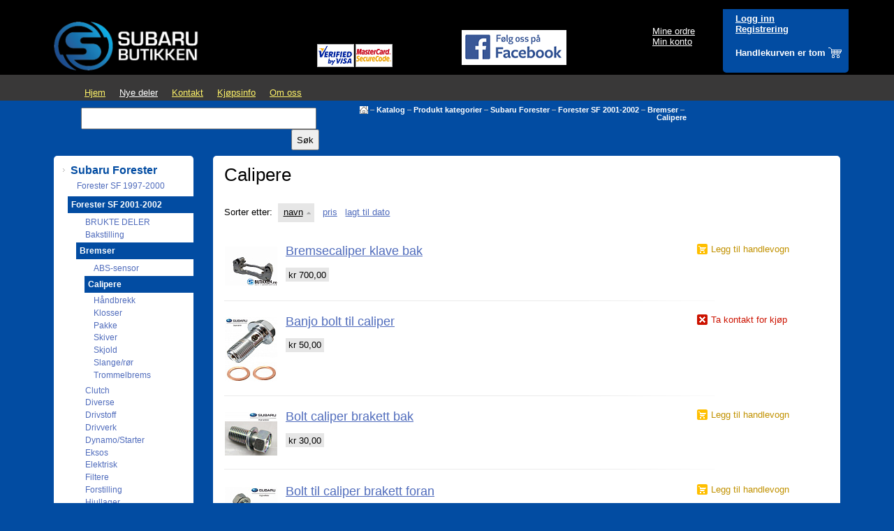

--- FILE ---
content_type: text/html; charset=utf-8
request_url: https://sbutikken.no/catalog/produkter/bremsecalipere_f01/
body_size: 16657
content:
<!DOCTYPE html PUBLIC "-//W3C//DTD XHTML 1.0 Transitional//EN" "http://www.w3.org/TR/xhtml1/DTD/xhtml1-transitional.dtd">
<html xmlns="http://www.w3.org/1999/xhtml" xml:lang="no" lang="no" >
<head>
	<meta name="viewport" content="width=device-width,initial-scale=1,maximum-scale=1,user-scalable=no">
	<meta http-equiv="X-UA-Compatible" content="IE=edge,chrome=1">
	<meta name="HandheldFriendly" content="true">
	<link rel="shortcut icon" type="image/x-icon" href="/bitrix/templates/nye_deler_templates/favicon.ico" />
	<link rel="stylesheet" type="text/css" href="/bitrix/templates/nye_deler_templates/common.css" />
		<meta http-equiv="Content-Type" content="text/html; charset=utf-8" />
<meta name="robots" content="index, follow" />
<meta name="keywords" content="Calipere" />
<meta name="description" content="Beste nettbutikken for subarudeler" />
<script type="text/javascript" data-skip-moving="true">(function(w, d) {var v = w.frameCacheVars = {'CACHE_MODE':'HTMLCACHE','storageBlocks':[],'dynamicBlocks':{'LkGdQn':'ff0b9c6e4cdf','iIjGFB':'f5e794af465a','FKauiI':'69736e1515f4','XEVOpk':'b4a7bbf9242c','CxqOHg':'51fe7abb05bb','g8taYv':'a6affe6acdc9','9J9wbd':'d41d8cd98f00'},'AUTO_UPDATE':true,'AUTO_UPDATE_TTL':'120','version':'2'};var inv = false;if (v.AUTO_UPDATE === false){if (v.AUTO_UPDATE_TTL && v.AUTO_UPDATE_TTL > 0){var lm = Date.parse(d.lastModified);if (!isNaN(lm)){var td = new Date().getTime();if ((lm + v.AUTO_UPDATE_TTL * 1000) >= td){w.frameRequestStart = false;w.preventAutoUpdate = true;return;}inv = true;}}else{w.frameRequestStart = false;w.preventAutoUpdate = true;return;}}var r = w.XMLHttpRequest ? new XMLHttpRequest() : (w.ActiveXObject ? new w.ActiveXObject("Microsoft.XMLHTTP") : null);if (!r) { return; }w.frameRequestStart = true;var m = v.CACHE_MODE; var l = w.location; var x = new Date().getTime();var q = "?bxrand=" + x + (l.search.length > 0 ? "&" + l.search.substring(1) : "");var u = l.protocol + "//" + l.host + l.pathname + q;r.open("GET", u, true);r.setRequestHeader("BX-ACTION-TYPE", "get_dynamic");r.setRequestHeader("X-Bitrix-Composite", "get_dynamic");r.setRequestHeader("BX-CACHE-MODE", m);r.setRequestHeader("BX-CACHE-BLOCKS", v.dynamicBlocks ? JSON.stringify(v.dynamicBlocks) : "");if (inv){r.setRequestHeader("BX-INVALIDATE-CACHE", "Y");}try { r.setRequestHeader("BX-REF", d.referrer || "");} catch(e) {}if (m === "APPCACHE"){r.setRequestHeader("BX-APPCACHE-PARAMS", JSON.stringify(v.PARAMS));r.setRequestHeader("BX-APPCACHE-URL", v.PAGE_URL ? v.PAGE_URL : "");}r.onreadystatechange = function() {if (r.readyState != 4) { return; }var a = r.getResponseHeader("BX-RAND");var b = w.BX && w.BX.frameCache ? w.BX.frameCache : false;if (a != x || !((r.status >= 200 && r.status < 300) || r.status === 304 || r.status === 1223 || r.status === 0)){var f = {error:true, reason:a!=x?"bad_rand":"bad_status", url:u, xhr:r, status:r.status};if (w.BX && w.BX.ready && b){BX.ready(function() {setTimeout(function(){BX.onCustomEvent("onFrameDataRequestFail", [f]);}, 0);});}w.frameRequestFail = f;return;}if (b){b.onFrameDataReceived(r.responseText);if (!w.frameUpdateInvoked){b.update(false);}w.frameUpdateInvoked = true;}else{w.frameDataString = r.responseText;}};r.send();var p = w.performance;if (p && p.addEventListener && p.getEntries && p.setResourceTimingBufferSize){var e = 'resourcetimingbufferfull';var h = function() {if (w.BX && w.BX.frameCache && w.BX.frameCache.frameDataInserted){p.removeEventListener(e, h);}else {p.setResourceTimingBufferSize(p.getEntries().length + 50);}};p.addEventListener(e, h);}})(window, document);</script>
<script type="text/javascript" data-skip-moving="true">(function(w, d, n) {var cl = "bx-core";var ht = d.documentElement;var htc = ht ? ht.className : undefined;if (htc === undefined || htc.indexOf(cl) !== -1){return;}var ua = n.userAgent;if (/(iPad;)|(iPhone;)/i.test(ua)){cl += " bx-ios";}else if (/Windows/i.test(ua)){cl += ' bx-win';}else if (/Macintosh/i.test(ua)){cl += " bx-mac";}else if (/Linux/i.test(ua) && !/Android/i.test(ua)){cl += " bx-linux";}else if (/Android/i.test(ua)){cl += " bx-android";}cl += (/(ipad|iphone|android|mobile|touch)/i.test(ua) ? " bx-touch" : " bx-no-touch");cl += w.devicePixelRatio && w.devicePixelRatio >= 2? " bx-retina": " bx-no-retina";var ieVersion = -1;if (/AppleWebKit/.test(ua)){cl += " bx-chrome";}else if (/Opera/.test(ua)){cl += " bx-opera";}else if (/Firefox/.test(ua)){cl += " bx-firefox";}ht.className = htc ? htc + " " + cl : cl;})(window, document, navigator);</script>


<link href="/bitrix/js/ui/design-tokens/dist/ui.design-tokens.min.css?167398386722029" type="text/css"  rel="stylesheet" />
<link href="/bitrix/js/ui/fonts/opensans/ui.font.opensans.min.css?16739832562320" type="text/css"  rel="stylesheet" />
<link href="/bitrix/js/main/popup/dist/main.popup.bundle.min.css?167398379925089" type="text/css"  rel="stylesheet" />
<link href="/bitrix/cache/css/s1/nye_deler_templates/template_20f1167c44e23e59acee78c2fd93de75/template_20f1167c44e23e59acee78c2fd93de75_v1.css?174410337048605" type="text/css"  data-template-style="true" rel="stylesheet" />







	<link rel="stylesheet" type="text/css" href="/bitrix/templates/nye_deler_templates/colors.css" />

	<link rel="stylesheet" type="text/css" href="/jquery/js/nivo-slider.css" />
	<link rel="stylesheet" type="text/css" href="/jquery/js/default.css" />
		<title>Calipere</title>

	<!--[if lt IE 7]>
	<style type="text/css">
		#compare {bottom:-1px; }
		div.catalog-admin-links { right: -1px; }
		div.catalog-item-card .item-desc-overlay {background-image:none;}
	</style>
	<![endif]-->

<!--[if IE]>
<style type="text/css">
	#fancybox-loading.fancybox-ie div	{ background: transparent; filter: progid:DXImageTransform.Microsoft.AlphaImageLoader(src='/bitrix/templates/nye_deler_templates/jquery/fancybox/fancy_loading.png', sizingMethod='scale'); }
	.fancybox-ie #fancybox-close		{ background: transparent; filter: progid:DXImageTransform.Microsoft.AlphaImageLoader(src='/bitrix/templates/nye_deler_templates/jquery/fancybox/fancy_close.png', sizingMethod='scale'); }
	.fancybox-ie #fancybox-title-over	{ background: transparent; filter: progid:DXImageTransform.Microsoft.AlphaImageLoader(src='/bitrix/templates/nye_deler_templates/jquery/fancybox/fancy_title_over.png', sizingMethod='scale'); zoom: 1; }
	.fancybox-ie #fancybox-title-left	{ background: transparent; filter: progid:DXImageTransform.Microsoft.AlphaImageLoader(src='/bitrix/templates/nye_deler_templates/jquery/fancybox/fancy_title_left.png', sizingMethod='scale'); }
	.fancybox-ie #fancybox-title-main	{ background: transparent; filter: progid:DXImageTransform.Microsoft.AlphaImageLoader(src='/bitrix/templates/nye_deler_templates/jquery/fancybox/fancy_title_main.png', sizingMethod='scale'); }
	.fancybox-ie #fancybox-title-right	{ background: transparent; filter: progid:DXImageTransform.Microsoft.AlphaImageLoader(src='/bitrix/templates/nye_deler_templates/jquery/fancybox/fancy_title_right.png', sizingMethod='scale'); }
	.fancybox-ie #fancybox-left-ico		{ background: transparent; filter: progid:DXImageTransform.Microsoft.AlphaImageLoader(src='/bitrix/templates/nye_deler_templates/jquery/fancybox/fancy_nav_left.png', sizingMethod='scale'); }
	.fancybox-ie #fancybox-right-ico	{ background: transparent; filter: progid:DXImageTransform.Microsoft.AlphaImageLoader(src='/bitrix/templates/nye_deler_templates/jquery/fancybox/fancy_nav_right.png', sizingMethod='scale'); }
	.fancybox-ie .fancy-bg { background: transparent !important; }
	.fancybox-ie #fancy-bg-n	{ filter: progid:DXImageTransform.Microsoft.AlphaImageLoader(src='/bitrix/templates/nye_deler_templates/jquery/fancybox/fancy_shadow_n.png', sizingMethod='scale'); }
	.fancybox-ie #fancy-bg-ne	{ filter: progid:DXImageTransform.Microsoft.AlphaImageLoader(src='/bitrix/templates/nye_deler_templates/jquery/fancybox/fancy_shadow_ne.png', sizingMethod='scale'); }
	.fancybox-ie #fancy-bg-e	{ filter: progid:DXImageTransform.Microsoft.AlphaImageLoader(src='/bitrix/templates/nye_deler_templates/jquery/fancybox/fancy_shadow_e.png', sizingMethod='scale'); }
	.fancybox-ie #fancy-bg-se	{ filter: progid:DXImageTransform.Microsoft.AlphaImageLoader(src='/bitrix/templates/nye_deler_templates/jquery/fancybox/fancy_shadow_se.png', sizingMethod='scale'); }
	.fancybox-ie #fancy-bg-s	{ filter: progid:DXImageTransform.Microsoft.AlphaImageLoader(src='/bitrix/templates/nye_deler_templates/jquery/fancybox/fancy_shadow_s.png', sizingMethod='scale'); }
	.fancybox-ie #fancy-bg-sw	{ filter: progid:DXImageTransform.Microsoft.AlphaImageLoader(src='/bitrix/templates/nye_deler_templates/jquery/fancybox/fancy_shadow_sw.png', sizingMethod='scale'); }
	.fancybox-ie #fancy-bg-w	{ filter: progid:DXImageTransform.Microsoft.AlphaImageLoader(src='/bitrix/templates/nye_deler_templates/jquery/fancybox/fancy_shadow_w.png', sizingMethod='scale'); }
	.fancybox-ie #fancy-bg-nw	{ filter: progid:DXImageTransform.Microsoft.AlphaImageLoader(src='/bitrix/templates/nye_deler_templates/jquery/fancybox/fancy_shadow_nw.png', sizingMethod='scale'); }
</style>
<![endif]-->

</head>

<body>
	<div id="panel"></div>
	<div id="page-wrapper">
		<div id="header-wrapper">
			<div id="header">
				<table id="logo" cellspacing="0">
					<tr>
						<td id="logo-image"></td>
                                                 						<td id="logo-text"><a href="/" title="Main Page"><img width="230" alt="logo.png" src="/upload/medialibrary/74e/jpginedivs3u1322xtpuu084ic04obz6.png" height="80" title="logo.png"></a></td>
<td id="logo-text"><br>
 
<table style="border-collapse: collapse;" cellspacing="1" cellpadding="1"> 
  <tbody> 
    <tr><td><img width="53" alt="RTEmagicC_ver_visa2_large_gif.gif" src="/upload/medialibrary/4ef/4ef8ed67b6862747ca1e8a0bd3c2c7a9.gif" height="33" title="RTEmagicC_ver_visa2_large_gif.gif" border="0"></td> <td><img width="53" alt="RTEmagicC_mc_3d_l_gif.gif" src="/upload/medialibrary/6c2/6c29d60e6a4336ef249bfe7d05cdf04a.gif" height="33" title="RTEmagicC_mc_3d_l_gif.gif" border="0"></td></tr>
   </tbody>
 </table>
 </td>
					
</tr>
				</table>
				







			<table id="schedule">
					<tr>
						<td>
							<div class="telephone"></div>
							<div class="schedule"><a href="https://www.facebook.com/Sbutikken/"><img alt="Facebook" src="/upload/medialibrary/c58/c583aba1e2c89d14ad67f882075d8018.png" title="Facebook" width="150" height="50"></a><br></div>
						</td>
					</tr>
				</table>
				<div id="top-menu">
				<div id="bxdynamic_LkGdQn_start" style="display:none"></div>
<ul class="store-horizontal">
	<li><a href="/">Hjem</a></li>
	<li class="selected"><a href="/catalog/produkter/">Nye deler</a></li>
	<li><a href="/Kontakt/">Kontakt</a></li>
	<li><a href="/om_oss/howto/">Kjøpsinfo</a></li>
	<li><a href="/om_oss/">Om oss</a></li>
</ul><div id="bxdynamic_LkGdQn_end" style="display:none"></div>				</div>

				<div id="user-links">
					<ul>
	<li><a href="/personal/order/">Mine ordre</a></li>
	<li><a href="/personal/">Min konto</a></li>
	
</ul>				</div>
				
				<div id="cart">
					<div class="block-content">
						<p class="auth">


<div id="bxdynamic_iIjGFB_start" style="display:none"></div>
<p class="cart">
	<a href="/login/?backurl=%2Fcatalog%2Fprodukter%2Fbremsecalipere_f01%2F">Logg inn</a>
	<a href="/login/?register=yes">Registrering</a>
</p>
<div id="bxdynamic_iIjGFB_end" style="display:none"></div>


						</p>
						<span id="cart_line">
							<div id="bxdynamic_FKauiI_start" style="display:none"></div><i id="cart-status">
	<a href="/personal/cart/">Handlekurven er tom</a>
</i><div id="bxdynamic_FKauiI_end" style="display:none"></div>						</span>
					</div>
					<!--<div class="corners"><div class="corner left-bottom"></div><div class="corner right-bottom"></div></div>-->
				</div>
				

<div id="compare" style="display:none;">
	<div class="corner left-top"></div><div class="corner right-top"></div>
	<div class="block-content">
		<a href="/catalog/produkter/compare/" title="Sammenlign valgte produkter">Sammenlign produkter (<span>0</span>)</a><a href="/catalog/produkter/compare/?action=DELETE_FROM_COMPARE_RESULT&IBLOCK_ID=4&backurl=%2Fcatalog%2Fprodukter%2Fbremsecalipere_f01%2F" class="close" title="Nullstill sammenligningstabellen"></a>
	</div>
</div>

			</div>
		</div>
	
	
		<div id="content-wrapper">
		










<div id="breadcrumb-search">
			 




 
	<div id="search">
	<form action="/search/">
		<input id="title-search-input" style="height:25px;" type="text" name="q" value="" size="40" maxlength="100" autocomplete="off" />&nbsp;<input name="s" style="height:30px" type="submit" value="Søk" />
	</form>
	</div>
			<div id="breadcrumb"><a title="Main Page" href="/"><img width="12" height="11" src="/bitrix/templates/nye_deler_templates/images/home.gif" alt="Main Page" /></a><i>&ndash;</i><a href="/catalog/" title="Katalog">Katalog</a><i>&ndash;</i><a href="/catalog/produkter/" title="Produkt kategorier">Produkt kategorier</a><i>&ndash;</i><a href="/catalog/produkter/forester/" title="Subaru Forester">Subaru Forester</a><i>&ndash;</i><a href="/catalog/produkter/forester_2001_2003/" title="Forester SF 2001-2002">Forester SF 2001-2002</a><i>&ndash;</i><a href="/catalog/produkter/bremser_F01-02/" title="Bremser">Bremser</a><i>&ndash;</i><a href="/catalog/produkter/bremsecalipere_f01/" title="Calipere">Calipere</a></div>			</div>


<div id="content">

<div id="left-column">
<div id="bxdynamic_XEVOpk_start" style="display:none"></div> 

<ul id="left-menu">



					<li class="selected">
			<a class="selected" href="/catalog/produkter/forester/">Subaru Forester</a>
			<ul>
		



					<li>
			<a href="/catalog/produkter/subaru_forester_1997_2000/">Forester SF 1997-2000</a>
			<ul style="display: none;">
		

		<li>

			<a  href="/catalog/produkter/brukte-deler_99/">BRUKTE DELER </a>

		</li>


					<li>
			<a href="/catalog/produkter/bakstilling_dempere_m_m/">Bakstilling</a>
			<ul style="display: none;">
		

		<li>

			<a  href="/catalog/produkter/bolt_F97-00/">Bolt </a>

		</li>
		<li>

			<a  href="/catalog/produkter/foringer_F97-00/">Foringer </a>

		</li>
		<li>

			<a  href="/catalog/produkter/stag-travers_F97-00/">Stag / Travers </a>

		</li>
</ul></li>

					<li>
			<a href="/catalog/produkter/Bremser_F97-00/">Bremser</a>
			<ul style="display: none;">
		

		<li>

			<a  href="/catalog/produkter/abs_sensorer/">ABS-sensor </a>

		</li>
		<li>

			<a  href="/catalog/produkter/bremsecalipere_f97/">Calipere </a>

		</li>
		<li>

			<a  href="/catalog/produkter/h_ndbrekk_97-00/">Håndbrekk </a>

		</li>
		<li>

			<a  href="/catalog/produkter/bremseklosser_f97/">Klosser </a>

		</li>
		<li>

			<a  href="/catalog/produkter/bremsepakke_f_97_00/">Pakke </a>

		</li>
		<li>

			<a  href="/catalog/produkter/bremseskiver_f97/">Skiver </a>

		</li>
		<li>

			<a  href="/catalog/produkter/bremseskjold_97-00/">Skjold </a>

		</li>
		<li>

			<a  href="/catalog/produkter/bremseslange_97-00/">Slange/rør </a>

		</li>
		<li>

			<a  href="/catalog/produkter/bremsesko_f97/">Trommelbrems </a>

		</li>
</ul></li>		<li>

			<a  href="/catalog/produkter/clutch/">Clutch </a>

		</li>
		<li>

			<a  href="/catalog/produkter/dekk_og_felg_97-00/">Dekk og felg </a>

		</li>
		<li>

			<a  href="/catalog/produkter/diverse_F97-00/">Diverse </a>

		</li>
		<li>

			<a  href="/catalog/produkter/drivstoff_F01/">Drivstoff </a>

		</li>
		<li>

			<a  href="/catalog/produkter/gir_drivverk_F98_00/">Drivverk </a>

		</li>
		<li>

			<a  href="/catalog/produkter/dynamo_starter_f_97_00/">Dynamo/Starter </a>

		</li>
		<li>

			<a  href="/catalog/produkter/eksos_F01/">Eksos </a>

		</li>
		<li>

			<a  href="/catalog/produkter/elektrisk_97-00/">Elektrisk </a>

		</li>
		<li>

			<a  href="/catalog/produkter/filtere_F97-00/">Filtere </a>

		</li>
		<li>

			<a  href="/catalog/produkter/for_bakstilling/">Forstilling </a>

		</li>
		<li>

			<a  href="/catalog/produkter/hjullager_F98-00/">Hjullager </a>

		</li>
		<li>

			<a  href="/catalog/produkter/karosseri_f/">Karosseri </a>

		</li>
		<li>

			<a  href="/catalog/produkter/kj_ling_varme_F-97-00/">Kjøling/Varme  </a>

		</li>
		<li>

			<a  href="/catalog/produkter/lykt_lamper_F97-00/">Lykt/lamper </a>

		</li>
		<li>

			<a  href="/catalog/produkter/motor_m_tilbeh_r/">Motor m.tilbehør </a>

		</li>
		<li>

			<a  href="/catalog/produkter/sensorer_F97-00/">Sensorer  </a>

		</li>


					<li>
			<a href="/catalog/produkter/Stotdemper_F97-00/">Støtdemper/Fjær</a>
			<ul style="display: none;">
		

		<li>

			<a  href="/catalog/produkter/st-tdemper-sett_F97/">Støtdemper sett </a>

		</li>
		<li>

			<a  href="/catalog/produkter/st-tdempere_F97/">Støtdemper </a>

		</li>
		<li>

			<a  href="/catalog/produkter/fj-r_F97/">Fjær </a>

		</li>
		<li>

			<a  href="/catalog/produkter/st-tdemper-tilbeh-r_F97/">Støtdemper tilbehør </a>

		</li>
</ul></li>		<li>

			<a  href="/catalog/produkter/styring/">Styring </a>

		</li>
		<li>

			<a  href="/catalog/produkter/vindusviskere_F97/">Vindusviskere </a>

		</li>
</ul></li>

					<li class="current">
			<a class="selected" href="/catalog/produkter/forester_2001_2003/">Forester SF 2001-2002</a>
			<ul>

		

		<li>

			<a  href="/catalog/produkter/brukte-deler_02/">BRUKTE DELER </a>

		</li>


					<li>
			<a href="/catalog/produkter/bakstilling_dempere_m_m_01_02/">Bakstilling</a>
			<ul style="display: none;">
		

		<li>

			<a  href="/catalog/produkter/bolt_F01-02/">Bolt </a>

		</li>
		<li>

			<a  href="/catalog/produkter/foringer_F01-02/">Foringer </a>

		</li>
		<li>

			<a  href="/catalog/produkter/stag-travers_F01-02/">Stag / Travers </a>

		</li>
</ul></li>

					<li class="current">
			<a class="selected" href="/catalog/produkter/bremser_F01-02/">Bremser</a>
			<ul>

		

		<li>

			<a  href="/catalog/produkter/abs_sensorerdsfsdf/">ABS-sensor </a>

		</li>
		<li class="current">

			<a  class="selected" href="/catalog/produkter/bremsecalipere_f01/">Calipere </a>

		</li>
		<li>

			<a  href="/catalog/produkter/h_ndbrekk01-02/">Håndbrekk </a>

		</li>
		<li>

			<a  href="/catalog/produkter/bremseklosser_f01/">Klosser </a>

		</li>
		<li>

			<a  href="/catalog/produkter/bremsepakke_f_00_02/">Pakke </a>

		</li>
		<li>

			<a  href="/catalog/produkter/bremseskiver_f01/">Skiver </a>

		</li>
		<li>

			<a  href="/catalog/produkter/bremseskjold_01-02/">Skjold </a>

		</li>
		<li>

			<a  href="/catalog/produkter/bremseslange_F01-02/">Slange/rør </a>

		</li>
		<li>

			<a  href="/catalog/produkter/bremsesko_f01/">Trommelbrems </a>

		</li>
</ul></li>		<li>

			<a  href="/catalog/produkter/clutch_F01-02/">Clutch </a>

		</li>
		<li>

			<a  href="/catalog/produkter/diverse_F01-02/">Diverse </a>

		</li>
		<li>

			<a  href="/catalog/produkter/drivstoff_F02/">Drivstoff </a>

		</li>
		<li>

			<a  href="/catalog/produkter/gir_drivverk_F01_02/">Drivverk </a>

		</li>
		<li>

			<a  href="/catalog/produkter/dynamo_starter_f_01_02/">Dynamo/Starter </a>

		</li>
		<li>

			<a  href="/catalog/produkter/eksos_F02/">Eksos </a>

		</li>
		<li>

			<a  href="/catalog/produkter/elektriskF01-02/">Elektrisk </a>

		</li>
		<li>

			<a  href="/catalog/produkter/filtere_F01-02/">Filtere </a>

		</li>
		<li>

			<a  href="/catalog/produkter/Forstilling_F01-02/">Forstilling </a>

		</li>
		<li>

			<a  href="/catalog/produkter/hjullager_01-02/">Hjullager </a>

		</li>
		<li>

			<a  href="/catalog/produkter/karosseri_man/">Karosseri </a>

		</li>
		<li>

			<a  href="/catalog/produkter/kj_ling_varme_F00-02/">Kjøling/Varme </a>

		</li>
		<li>

			<a  href="/catalog/produkter/lykt_lamper_F01-02/">Lykt/lamper </a>

		</li>
		<li>

			<a  href="/catalog/produkter/motor_F01-02/">Motor m.tilbehør </a>

		</li>
		<li>

			<a  href="/catalog/produkter/sensorer_F01-02/">Sensorer </a>

		</li>


					<li>
			<a href="/catalog/produkter/st_tdemper_fj_r_F01-02/">Støtdemper/Fjær</a>
			<ul style="display: none;">
		

		<li>

			<a  href="/catalog/produkter/st-tdemper-sett_F01/">Støtdemper sett </a>

		</li>
		<li>

			<a  href="/catalog/produkter/st-tdemper_F01/">Støtdemper </a>

		</li>
		<li>

			<a  href="/catalog/produkter/fj-r_F01/">Fjær </a>

		</li>
		<li>

			<a  href="/catalog/produkter/st-tdemper-tilbeh-r_F01/">Støtdemper tilbehør </a>

		</li>
</ul></li>		<li>

			<a  href="/catalog/produkter/styring_/">Styring </a>

		</li>
		<li>

			<a  href="/catalog/produkter/vindusviskere_F01/">Vindusviskere </a>

		</li>
</ul></li>

					<li>
			<a href="/catalog/produkter/subaru_forester_2004_2005/">Forester SG 2003-2005</a>
			<ul style="display: none;">
		

		<li>

			<a  href="/catalog/produkter/brukte-deler_03-05/">BRUKTE DELER </a>

		</li>


					<li>
			<a href="/catalog/produkter/bakstilling/">Bakstilling</a>
			<ul style="display: none;">
		

		<li>

			<a  href="/catalog/produkter/bolt_F03-05/">Bolt </a>

		</li>
		<li>

			<a  href="/catalog/produkter/foringer_F03-05/">Foringer </a>

		</li>
		<li>

			<a  href="/catalog/produkter/stag-travers_F03-05/">Stag/ Travers/ Spindel </a>

		</li>
</ul></li>

					<li>
			<a href="/catalog/produkter/brakes_for_04-05/">Bremser</a>
			<ul style="display: none;">
		

		<li>

			<a  href="/catalog/produkter/abs_sensorergdsdfs/">ABS-sensor </a>

		</li>
		<li>

			<a  href="/catalog/produkter/bremsecalipere_f03/">Calipere </a>

		</li>
		<li>

			<a  href="/catalog/produkter/h_ndbrekk_f03-05/">Håndbrekk </a>

		</li>
		<li>

			<a  href="/catalog/produkter/bremseklosser_f03/">Klosser </a>

		</li>
		<li>

			<a  href="/catalog/produkter/bremsepakke/">Pakker </a>

		</li>
		<li>

			<a  href="/catalog/produkter/bremseskiver_f03/">Skiver </a>

		</li>
		<li>

			<a  href="/catalog/produkter/bremseskjold_03-05/">Skjold </a>

		</li>
		<li>

			<a  href="/catalog/produkter/bremseslange_F03-05/">Slange </a>

		</li>
		<li>

			<a  href="/catalog/produkter/bremsesko_f03/">Trommelbrems </a>

		</li>
</ul></li>		<li>

			<a  href="/catalog/produkter/clutch_F03-05/">Clutch </a>

		</li>
		<li>

			<a  href="/catalog/produkter/diverse_F03-05/">Diverse </a>

		</li>
		<li>

			<a  href="/catalog/produkter/drivstoff_F03/">Drivstoff </a>

		</li>
		<li>

			<a  href="/catalog/produkter/gir_drivverk/">Drivverk </a>

		</li>
		<li>

			<a  href="/catalog/produkter/dynamo_starter_f_03_05/">Dynamo/Starter </a>

		</li>
		<li>

			<a  href="/catalog/produkter/eksos_F03/">Eksos </a>

		</li>
		<li>

			<a  href="/catalog/produkter/elektrisk_F03-05/">Elektrisk </a>

		</li>
		<li>

			<a  href="/catalog/produkter/filters_for_04-05/">Filtere </a>

		</li>
		<li>

			<a  href="/catalog/produkter/for_bakstilling_F03-05/">Forstilling </a>

		</li>
		<li>

			<a  href="/catalog/produkter/hjullager_F03-05/">Hjullager </a>

		</li>
		<li>

			<a  href="/catalog/produkter/karosseri_21221/">Karosseri </a>

		</li>
		<li>

			<a  href="/catalog/produkter/kj_ling_varme_03_06/">Kjøling/varme </a>

		</li>
		<li>

			<a  href="/catalog/produkter/lykt_lamper_F03_05/">Lykt/lamper </a>

		</li>
		<li>

			<a  href="/catalog/produkter/motor_F03-05/">Motor m.tilbehør </a>

		</li>
		<li>

			<a  href="/catalog/produkter/sensorer_F03-05/">Sensorer </a>

		</li>


					<li>
			<a href="/catalog/produkter/shock_absorbers_for_04-05/">Støtdemper/Fjær</a>
			<ul style="display: none;">
		

		<li>

			<a  href="/catalog/produkter/st-tdemper-sett_F03/">Støtdemper sett </a>

		</li>
		<li>

			<a  href="/catalog/produkter/st-tdemper_F03/">Støtdemper </a>

		</li>
		<li>

			<a  href="/catalog/produkter/fj-r_F03/">Fjær </a>

		</li>
		<li>

			<a  href="/catalog/produkter/st-tdemper-tilbeh-r_F03/">Støtdemper tilbehør </a>

		</li>
</ul></li>		<li>

			<a  href="/catalog/produkter/styring_F03/">Styring </a>

		</li>
		<li>

			<a  href="/catalog/produkter/vindusviskere_F03/">Vindusviskere </a>

		</li>
</ul></li>

					<li>
			<a href="/catalog/produkter/subaru_forester_2006_2011/">Forester SG 2006-2008</a>
			<ul style="display: none;">
		

		<li>

			<a  href="/catalog/produkter/brukte-deler-f06-08/">BRUKTE DELER </a>

		</li>


					<li>
			<a href="/catalog/produkter/bakstilling_F06-07/">Bakstilling</a>
			<ul style="display: none;">
		

		<li>

			<a  href="/catalog/produkter/bolt_F03-08/">Bolt </a>

		</li>
		<li>

			<a  href="/catalog/produkter/foringer_F06-08/">Foringer </a>

		</li>
		<li>

			<a  href="/catalog/produkter/stag-travers_F06-08/">Stag / Travers </a>

		</li>
</ul></li>

					<li>
			<a href="/catalog/produkter/bremser_f06-08/">Bremser</a>
			<ul style="display: none;">
		

		<li>

			<a  href="/catalog/produkter/abs_sensorerrwag/">ABS-sensor </a>

		</li>
		<li>

			<a  href="/catalog/produkter/bremsecalipere_f06/">Calipere </a>

		</li>
		<li>

			<a  href="/catalog/produkter/h_ndbrekkf_f06-08/">Håndbrekk </a>

		</li>
		<li>

			<a  href="/catalog/produkter/bremseklosser_f06/">Klosser </a>

		</li>
		<li>

			<a  href="/catalog/produkter/bremsepakke_f_06_08/">Pakker </a>

		</li>
		<li>

			<a  href="/catalog/produkter/bremseskiver_f06/">Skiver </a>

		</li>
		<li>

			<a  href="/catalog/produkter/bremseskjold_06-07/">Skjold </a>

		</li>
		<li>

			<a  href="/catalog/produkter/bremseslange_F06-07/">Slange </a>

		</li>
		<li>

			<a  href="/catalog/produkter/bremsesko_f06/">Trommelbrems </a>

		</li>
</ul></li>		<li>

			<a  href="/catalog/produkter/clutch_F06-08/">Clutch </a>

		</li>
		<li>

			<a  href="/catalog/produkter/diverse_F06-08/">Diverse </a>

		</li>
		<li>

			<a  href="/catalog/produkter/drivstoff_F04/">Drivstoff </a>

		</li>
		<li>

			<a  href="/catalog/produkter/gir_drivverk_F06_12/">Drivverk </a>

		</li>
		<li>

			<a  href="/catalog/produkter/dynamo_starter_f_06_08/">Dynamo/Starter </a>

		</li>
		<li>

			<a  href="/catalog/produkter/eksos_F04/">Eksos </a>

		</li>
		<li>

			<a  href="/catalog/produkter/elektrisk_F03-08/">Elektrisk </a>

		</li>
		<li>

			<a  href="/catalog/produkter/filters_F06-08/">Filtere </a>

		</li>
		<li>

			<a  href="/catalog/produkter/for_bakstilling_F06-08/">Forstilling </a>

		</li>
		<li>

			<a  href="/catalog/produkter/hjullager_F06-08/">Hjullager </a>

		</li>
		<li>

			<a  href="/catalog/produkter/karosseri_manmann/">Karosseri </a>

		</li>
		<li>

			<a  href="/catalog/produkter/kj_ling_varme_06_08/">Kjøling/varme </a>

		</li>
		<li>

			<a  href="/catalog/produkter/lykt_lamper_F06-08/">Lykt/lamper </a>

		</li>
		<li>

			<a  href="/catalog/produkter/timing_belt%2006-11/">Motor m.tilbehør </a>

		</li>
		<li>

			<a  href="/catalog/produkter/sensorer_F06-08/">Sensorer </a>

		</li>


					<li>
			<a href="/catalog/produkter/stotdemper_F06-08/">Støtdemper/Fjær</a>
			<ul style="display: none;">
		

		<li>

			<a  href="/catalog/produkter/st-tdemper-sett_F06/">Støtdemper sett </a>

		</li>
		<li>

			<a  href="/catalog/produkter/st-tdemper_F06/">Støtdemper </a>

		</li>
		<li>

			<a  href="/catalog/produkter/fj-r_F06/">Fjær </a>

		</li>
		<li>

			<a  href="/catalog/produkter/st-tdemper-tilbeh-r_F06/">Støtdemper tilbehør </a>

		</li>
</ul></li>		<li>

			<a  href="/catalog/produkter/styring_F06/">Styring </a>

		</li>
		<li>

			<a  href="/catalog/produkter/vindusviskere_F06/">Vindusviskere </a>

		</li>
</ul></li>

					<li>
			<a href="/catalog/produkter/subaru_forester_09-12/">Forester SH 2008-2012</a>
			<ul style="display: none;">
		

		<li>

			<a  href="/catalog/produkter/brukte-deler-forester-08-12/">BRUKTE DELER </a>

		</li>


					<li>
			<a href="/catalog/produkter/for_bakstilling_F09-12/">Bakstilling</a>
			<ul style="display: none;">
		

		<li>

			<a  href="/catalog/produkter/bolt_F08-12/">Bolt </a>

		</li>
		<li>

			<a  href="/catalog/produkter/foringer_F08-12/">Foringer </a>

		</li>
		<li>

			<a  href="/catalog/produkter/stag-travers_F08-12/">Stag / Travers/ Spindel </a>

		</li>
</ul></li>

					<li>
			<a href="/catalog/produkter/bremser/">Bremser</a>
			<ul style="display: none;">
		

		<li>

			<a  href="/catalog/produkter/abs_sensor_forester_08_12/">ABS-sensor </a>

		</li>
		<li>

			<a  href="/catalog/produkter/bremsecalipere_f08/">Calipere </a>

		</li>
		<li>

			<a  href="/catalog/produkter/bremsesko_f08/">Håndbrekk </a>

		</li>
		<li>

			<a  href="/catalog/produkter/bremseklosser_f08/">Klosser </a>

		</li>
		<li>

			<a  href="/catalog/produkter/bremsepakke_f_08_12/">Pakker </a>

		</li>
		<li>

			<a  href="/catalog/produkter/bremseskiver_f08/">Skiver </a>

		</li>
		<li>

			<a  href="/catalog/produkter/bremseskjold_F08-12/">Skjold </a>

		</li>
		<li>

			<a  href="/catalog/produkter/bremseslange_F08-13/">Slange </a>

		</li>
</ul></li>		<li>

			<a  href="/catalog/produkter/clutch_F08-12/">Clutch  </a>

		</li>
		<li>

			<a  href="/catalog/produkter/diverse_F08-12/">Diverse </a>

		</li>
		<li>

			<a  href="/catalog/produkter/drivstoff-forester-08-12/">Drivstoff </a>

		</li>
		<li>

			<a  href="/catalog/produkter/drivverk_forester_08_12/">Drivverk </a>

		</li>
		<li>

			<a  href="/catalog/produkter/eksos_F08-13/">Eksos </a>

		</li>
		<li>

			<a  href="/catalog/produkter/elektrisk-08/">Elektrisk </a>

		</li>
		<li>

			<a  href="/catalog/produkter/filtere_F09-12/">Filtere </a>

		</li>
		<li>

			<a  href="/catalog/produkter/forstilling_08-13/">Forstilling </a>

		</li>
		<li>

			<a  href="/catalog/produkter/hjullager_f08/">Hjullager </a>

		</li>
		<li>

			<a  href="/catalog/produkter/karosseri/">Karosseri </a>

		</li>
		<li>

			<a  href="/catalog/produkter/kj_ling_varme_F08-13/">Kjøling/Varme </a>

		</li>
		<li>

			<a  href="/catalog/produkter/lykt_lamper_F09-12/">Lykt/lamper </a>

		</li>
		<li>

			<a  href="/catalog/produkter/motor_m_tilbeh_r_F08/">Motor m.tilbehør </a>

		</li>
		<li>

			<a  href="/catalog/produkter/sensorer_F08-12/">Sensorer </a>

		</li>


					<li>
			<a href="/catalog/produkter/stotdemper_F08-12/">Støtdemper/Fjær</a>
			<ul style="display: none;">
		

		<li>

			<a  href="/catalog/produkter/st-tdemper-sett_F08/">Støtdemper sett </a>

		</li>
		<li>

			<a  href="/catalog/produkter/st-tdemper_F08/">Støtdemper </a>

		</li>
		<li>

			<a  href="/catalog/produkter/fj-r_F08/">Fjær </a>

		</li>
		<li>

			<a  href="/catalog/produkter/st-tdemper-tilbeh-r/">Støtdemper tilbehør </a>

		</li>
</ul></li>		<li>

			<a  href="/catalog/produkter/styring_F08/">Styring </a>

		</li>
		<li>

			<a  href="/catalog/produkter/vindusviskere_F08/">Vindusviskere </a>

		</li>
</ul></li>

					<li>
			<a href="/catalog/produkter/forester_sj_2013/">Forester SJ 2013-2018</a>
			<ul style="display: none;">
		



					<li>
			<a href="/catalog/produkter/bakstilling_f13-16/">Bakstilling</a>
			<ul style="display: none;">
		

		<li>

			<a  href="/catalog/produkter/bolt_F13-16/">Bolt </a>

		</li>
		<li>

			<a  href="/catalog/produkter/foringer_F13-16/">Foringer </a>

		</li>
		<li>

			<a  href="/catalog/produkter/stag-travers_F13-16/">Stag / Travers </a>

		</li>
</ul></li>

					<li>
			<a href="/catalog/produkter/bremser_forester_13_/">Bremser</a>
			<ul style="display: none;">
		

		<li>

			<a  href="/catalog/produkter/abs_f/">Abs </a>

		</li>
		<li>

			<a  href="/catalog/produkter/bremsecalipere4545454/">Calipere </a>

		</li>
		<li>

			<a  href="/catalog/produkter/h-ndbrekk_f13/">Håndbrekk </a>

		</li>
		<li>

			<a  href="/catalog/produkter/bremseklosser55555/">Klosser </a>

		</li>
		<li>

			<a  href="/catalog/produkter/bremseskiver00000/">Skiver </a>

		</li>
		<li>

			<a  href="/catalog/produkter/bremseskjold_F13-18/">Skjold </a>

		</li>
		<li>

			<a  href="/catalog/produkter/slange/">Slanger </a>

		</li>
</ul></li>		<li>

			<a  href="/catalog/produkter/clutch_f_13_16/">Clutch </a>

		</li>
		<li>

			<a  href="/catalog/produkter/diverse_F_13-18/">Diverse </a>

		</li>
		<li>

			<a  href="/catalog/produkter/drivverk_forester_13_16/">Drivverk </a>

		</li>
		<li>

			<a  href="/catalog/produkter/eksos_f_13_16/">Eksos </a>

		</li>
		<li>

			<a  href="/catalog/produkter/elektrisk_F13-18/">Elektrisk </a>

		</li>
		<li>

			<a  href="/catalog/produkter/filtere_F13-16/">Filtere </a>

		</li>
		<li>

			<a  href="/catalog/produkter/forstilling_f13-16/">Forstilling </a>

		</li>
		<li>

			<a  href="/catalog/produkter/hjullagerF13-16/">Hjullager </a>

		</li>
		<li>

			<a  href="/catalog/produkter/karosseri_boi/">Karosseri </a>

		</li>
		<li>

			<a  href="/catalog/produkter/kj-ling-varme_F13-16/">Kjøling/Varme </a>

		</li>
		<li>

			<a  href="/catalog/produkter/lys-lykter/">Lys/lykter </a>

		</li>
		<li>

			<a  href="/catalog/produkter/motor_forester_13_16/">Motor m.tilbehør </a>

		</li>
		<li>

			<a  href="/catalog/produkter/sensorer_F13-16/">Sensorer </a>

		</li>


					<li>
			<a href="/catalog/produkter/st_tdemper_fj_r_F13_16/">Støtdemper/Fjær</a>
			<ul style="display: none;">
		

		<li>

			<a  href="/catalog/produkter/st-tdemper-sett_F13/">Støtdemper sett </a>

		</li>
		<li>

			<a  href="/catalog/produkter/st-tdemper_F13/">Støtdemper </a>

		</li>
		<li>

			<a  href="/catalog/produkter/fj-r_F13/">Fjær </a>

		</li>
		<li>

			<a  href="/catalog/produkter/st-tdemper-tilbeh-r_F13/">Støtdemper tilbehør </a>

		</li>
</ul></li>		<li>

			<a  href="/catalog/produkter/styring_F13/">Styring </a>

		</li>
</ul></li></ul></li>

					<li>
			<a href="/catalog/produkter/impreza/">Subaru Impreza</a>
			<ul style="display: none;">
		



					<li>
			<a href="/catalog/produkter/impreza_93_00/">Impreza 1993-2000</a>
			<ul style="display: none;">
		

		<li>

			<a  href="/catalog/produkter/bruktedeler93-00/">BRUKTE DELER </a>

		</li>


					<li>
			<a href="/catalog/produkter/for_bakstilling_I93-00/">Bakstilling</a>
			<ul style="display: none;">
		

		<li>

			<a  href="/catalog/produkter/bolt_I93-00/">Bolt </a>

		</li>
		<li>

			<a  href="/catalog/produkter/foringer_I93-00/">Foringer </a>

		</li>
		<li>

			<a  href="/catalog/produkter/stag-travers_I93-00/">Stag / Travers </a>

		</li>
</ul></li>

					<li>
			<a href="/catalog/produkter/bremser_i03-00/">Bremser</a>
			<ul style="display: none;">
		

		<li>

			<a  href="/catalog/produkter/abs_sensor_impreza_93_00/">ABS-sensor </a>

		</li>
		<li>

			<a  href="/catalog/produkter/bremsecalipere_i93/">Calipere </a>

		</li>
		<li>

			<a  href="/catalog/produkter/h_ndbrekk_I93-00/">Håndbrekk </a>

		</li>
		<li>

			<a  href="/catalog/produkter/bremseklosser_i93/">Klosser </a>

		</li>
		<li>

			<a  href="/catalog/produkter/bremseskiver_i93/">Skiver </a>

		</li>
		<li>

			<a  href="/catalog/produkter/bremseskjold_I93-00/">Skjold </a>

		</li>
		<li>

			<a  href="/catalog/produkter/bremseslange_I93-00/">Slange/rør </a>

		</li>
		<li>

			<a  href="/catalog/produkter/bremsesko_i93/">Trommelbrems </a>

		</li>
</ul></li>		<li>

			<a  href="/catalog/produkter/clutch_I93-00/">Clutch </a>

		</li>
		<li>

			<a  href="/catalog/produkter/diverse_I93-00/">Diverse </a>

		</li>
		<li>

			<a  href="/catalog/produkter/drivstoff/">Drivstoff </a>

		</li>
		<li>

			<a  href="/catalog/produkter/gir_drivverk_I93-00/">Drivverk </a>

		</li>
		<li>

			<a  href="/catalog/produkter/dynamo_starter_i_93_00/">Dynamo/Starter </a>

		</li>
		<li>

			<a  href="/catalog/produkter/eksos_filtre_sensorer/">Eksos </a>

		</li>
		<li>

			<a  href="/catalog/produkter/filtere_i93-00/">Filtere </a>

		</li>
		<li>

			<a  href="/catalog/produkter/forstilling_I93-00/">Forstilling </a>

		</li>
		<li>

			<a  href="/catalog/produkter/hjullager_I93-00/">Hjullager </a>

		</li>
		<li>

			<a  href="/catalog/produkter/karosseri_lol/">Karosseri </a>

		</li>
		<li>

			<a  href="/catalog/produkter/kj_ling_varme_I93-00/">Kjøling/Varme </a>

		</li>
		<li>

			<a  href="/catalog/produkter/lykt_lamper_I-93-00/">Lykt/Lamper </a>

		</li>
		<li>

			<a  href="/catalog/produkter/register_belt/">Motor m.tilbehør </a>

		</li>
		<li>

			<a  href="/catalog/produkter/sensorer/">Sensorer </a>

		</li>


					<li>
			<a href="/catalog/produkter/stotdemper_i93-00/">Støtdemper/Fjær</a>
			<ul style="display: none;">
		

		<li>

			<a  href="/catalog/produkter/st-tdemper-sett_I93/">Støtdemper sett </a>

		</li>
		<li>

			<a  href="/catalog/produkter/st_tdemper_impreza_93_00/">Støtdemper </a>

		</li>
		<li>

			<a  href="/catalog/produkter/fj_r_impreza_93_00/">Fjær </a>

		</li>
		<li>

			<a  href="/catalog/produkter/annet_impreza_93_00/">Støtdemper tilbehør </a>

		</li>
</ul></li>		<li>

			<a  href="/catalog/produkter/styring-i93/">Styring </a>

		</li>
		<li>

			<a  href="/catalog/produkter/vindusviskere_i93-00/">Vindusviskere </a>

		</li>
</ul></li>

					<li>
			<a href="/catalog/produkter/impreza_01_02/">Impreza 2001-2002</a>
			<ul style="display: none;">
		

		<li>

			<a  href="/catalog/produkter/brukte-deler_01-02/">BRUKTE DELER </a>

		</li>


					<li>
			<a href="/catalog/produkter/for_bakstilling_I01-02/">Bakstilling</a>
			<ul style="display: none;">
		

		<li>

			<a  href="/catalog/produkter/bolt_I01-02/">Bolt </a>

		</li>
		<li>

			<a  href="/catalog/produkter/foringer_I01-02/">Foringer </a>

		</li>
		<li>

			<a  href="/catalog/produkter/stag-travers_I01-02/">Stag/Travers/spindel </a>

		</li>
</ul></li>

					<li>
			<a href="/catalog/produkter/bremser_i01-02/">Bremser</a>
			<ul style="display: none;">
		

		<li>

			<a  href="/catalog/produkter/abs_sensor_impreza_01_02/">ABS-sensor </a>

		</li>
		<li>

			<a  href="/catalog/produkter/bremsecalipere_i01/">Calipere </a>

		</li>
		<li>

			<a  href="/catalog/produkter/h_ndbrekk_I01-02/">Håndbrekk </a>

		</li>
		<li>

			<a  href="/catalog/produkter/bremseklosser_i01/">Klosser </a>

		</li>
		<li>

			<a  href="/catalog/produkter/bremseskiver_i01/">Skiver </a>

		</li>
		<li>

			<a  href="/catalog/produkter/bremseskjold_I01-02/">Skjold </a>

		</li>
		<li>

			<a  href="/catalog/produkter/bremseslange_I01-02/">Slange </a>

		</li>
		<li>

			<a  href="/catalog/produkter/bremsesko_i01/">Trommelbrems </a>

		</li>
</ul></li>		<li>

			<a  href="/catalog/produkter/clutch_I01-02/">Clutch </a>

		</li>
		<li>

			<a  href="/catalog/produkter/diverse_I01-02/">Diverse </a>

		</li>
		<li>

			<a  href="/catalog/produkter/drivstoff_i01-02/">Drivstoff </a>

		</li>
		<li>

			<a  href="/catalog/produkter/gir_drivverk_I01-02/">Drivverk </a>

		</li>
		<li>

			<a  href="/catalog/produkter/dynamo_starter_i_01_02/">Dynamo/Starter </a>

		</li>
		<li>

			<a  href="/catalog/produkter/eksos_I01/">Eksos </a>

		</li>
		<li>

			<a  href="/catalog/produkter/elektrisk_I01-02/">Elektrisk </a>

		</li>
		<li>

			<a  href="/catalog/produkter/filtere_i01-02/">Filtere </a>

		</li>
		<li>

			<a  href="/catalog/produkter/forstilling_I01-02/">Forstilling </a>

		</li>
		<li>

			<a  href="/catalog/produkter/hjullager_i01-02/">Hjullager </a>

		</li>
		<li>

			<a  href="/catalog/produkter/karosseri_wil/">Karosseri </a>

		</li>
		<li>

			<a  href="/catalog/produkter/kj_ling_varme_I01-02/">Kjøling/Varme </a>

		</li>
		<li>

			<a  href="/catalog/produkter/lykt_lamper_I01-02/">Lykt/lamper </a>

		</li>
		<li>

			<a  href="/catalog/produkter/motor_m_tilbeh_r_i01-02/">Motor m.tilbehør </a>

		</li>
		<li>

			<a  href="/catalog/produkter/sensorer_I01-02/">Sensorer </a>

		</li>


					<li>
			<a href="/catalog/produkter/stotdemper_i01-02/">Støtdemper/Fjær</a>
			<ul style="display: none;">
		

		<li>

			<a  href="/catalog/produkter/st-tdemper-sett_I01/">Støtdemper sett </a>

		</li>
		<li>

			<a  href="/catalog/produkter/st_tdemper_impreza_01_02/">Støtdemper </a>

		</li>
		<li>

			<a  href="/catalog/produkter/fj_r_impreza_01_02/">Fjær </a>

		</li>
		<li>

			<a  href="/catalog/produkter/annet_impreza_01_02/">Støtdemper tilbehør </a>

		</li>
</ul></li>		<li>

			<a  href="/catalog/produkter/styring-i01/">Styring </a>

		</li>
		<li>

			<a  href="/catalog/produkter/vindusviskere_I01/">Vindusviskere </a>

		</li>
		<li>

			<a  href="/catalog/produkter/diverse_i01_02/">Diverse </a>

		</li>
</ul></li>

					<li>
			<a href="/catalog/produkter/impreza_03_05/">Impreza 2003-2005</a>
			<ul style="display: none;">
		

		<li>

			<a  href="/catalog/produkter/diverse_I03-05/">Diverse </a>

		</li>
		<li>

			<a  href="/catalog/produkter/Brukte%20Deler_03-05/">BRUKTE DELER </a>

		</li>


					<li>
			<a href="/catalog/produkter/for_bakstilling_I03-05/">Bakstilling</a>
			<ul style="display: none;">
		

		<li>

			<a  href="/catalog/produkter/bolt_I03-05/">Bolt </a>

		</li>
		<li>

			<a  href="/catalog/produkter/foringer_I03-05/">Foringer </a>

		</li>
		<li>

			<a  href="/catalog/produkter/stag-travers_I03-05/">Stag/Travers/Spindel </a>

		</li>
</ul></li>

					<li>
			<a href="/catalog/produkter/bremser_i03-05/">Bremser</a>
			<ul style="display: none;">
		

		<li>

			<a  href="/catalog/produkter/abs_sensor_impreza_03_05/">ABS-sensor </a>

		</li>
		<li>

			<a  href="/catalog/produkter/calipere_I03-05/">Calipere </a>

		</li>
		<li>

			<a  href="/catalog/produkter/h_ndbrekk_I03-05/">Håndbrekk </a>

		</li>
		<li>

			<a  href="/catalog/produkter/bremseklosser_I03-05/">Klosser </a>

		</li>
		<li>

			<a  href="/catalog/produkter/bremsepakke_impreza_03_05/">Pakker </a>

		</li>
		<li>

			<a  href="/catalog/produkter/bremseskiver_i03/">Skiver </a>

		</li>
		<li>

			<a  href="/catalog/produkter/bremseskjold_I03-05/">Skjold </a>

		</li>
		<li>

			<a  href="/catalog/produkter/bremseslange_I03-05/">Slange </a>

		</li>
		<li>

			<a  href="/catalog/produkter/bremsesko_i03/">Trommelbrems </a>

		</li>
</ul></li>		<li>

			<a  href="/catalog/produkter/clutch_I03-05/">Clutch </a>

		</li>
		<li>

			<a  href="/catalog/produkter/drivstoff_i03-05/">Drivstoff </a>

		</li>
		<li>

			<a  href="/catalog/produkter/gir_drivverk_I03_05/">Drivverk </a>

		</li>
		<li>

			<a  href="/catalog/produkter/dynamo_starter_i_03_05/">Dynamo/Starter </a>

		</li>
		<li>

			<a  href="/catalog/produkter/eksos_I02/">Eksos </a>

		</li>
		<li>

			<a  href="/catalog/produkter/elektrisk_I03-05/">Elektrisk </a>

		</li>
		<li>

			<a  href="/catalog/produkter/filtere_I03-05/">Filtere </a>

		</li>
		<li>

			<a  href="/catalog/produkter/forstilling_I03-05/">Forstilling </a>

		</li>
		<li>

			<a  href="/catalog/produkter/hjullager_i03-05/">Hjullager </a>

		</li>
		<li>

			<a  href="/catalog/produkter/karosseri_pp/">Karosseri </a>

		</li>
		<li>

			<a  href="/catalog/produkter/kj_ling_varme_I03-06/">Kjøling/Varme </a>

		</li>
		<li>

			<a  href="/catalog/produkter/lykt_lamper_I03-05/">Lykt/lamper </a>

		</li>
		<li>

			<a  href="/catalog/produkter/register_belt%2003-05/">Motor m.tilbehør </a>

		</li>
		<li>

			<a  href="/catalog/produkter/sensorer_I03-05/">Sensorer </a>

		</li>


					<li>
			<a href="/catalog/produkter/stotdemper_i03-05/">Støtdemper/Fjær</a>
			<ul style="display: none;">
		

		<li>

			<a  href="/catalog/produkter/st-tdemper-sett_I03/">Støtdemper sett </a>

		</li>
		<li>

			<a  href="/catalog/produkter/st_tdemper_impreza_03_05/">Støtdemper </a>

		</li>
		<li>

			<a  href="/catalog/produkter/fj_r_impreza_03_05/">Fjær </a>

		</li>
		<li>

			<a  href="/catalog/produkter/annet_impreza_03_05/">Støtdemper tilbehør </a>

		</li>
</ul></li>		<li>

			<a  href="/catalog/produkter/styring-03/">Styring </a>

		</li>
		<li>

			<a  href="/catalog/produkter/vindusviskere_I03/">Vindusviskere </a>

		</li>
</ul></li>

					<li>
			<a href="/catalog/produkter/impreza_06_07/">Impreza 2006-2008</a>
			<ul style="display: none;">
		



					<li>
			<a href="/catalog/produkter/for_bakstilling_I06-07/">Bakstilling</a>
			<ul style="display: none;">
		

		<li>

			<a  href="/catalog/produkter/bolt_I06-07/">Bolt </a>

		</li>
		<li>

			<a  href="/catalog/produkter/foringer_I06-07/">Foringer </a>

		</li>
		<li>

			<a  href="/catalog/produkter/stag-travers_I06-07/">Stag/Travers/Spindel </a>

		</li>
</ul></li>

					<li>
			<a href="/catalog/produkter/bremser_i06-07/">Bremser</a>
			<ul style="display: none;">
		

		<li>

			<a  href="/catalog/produkter/abs_sensor_impreza_06_07/">ABS-sensor </a>

		</li>
		<li>

			<a  href="/catalog/produkter/bremsecalipere_i06/">Calipere </a>

		</li>
		<li>

			<a  href="/catalog/produkter/h_ndbrekk_I06-07/">Håndbrekk </a>

		</li>
		<li>

			<a  href="/catalog/produkter/bremseklosser_i06/">Klosser </a>

		</li>
		<li>

			<a  href="/catalog/produkter/bremsepakke_impreza_06_08/">Pakker </a>

		</li>
		<li>

			<a  href="/catalog/produkter/bremseskiver_i06/">Skiver </a>

		</li>
		<li>

			<a  href="/catalog/produkter/bremseskjold_I06-07/">Skjold </a>

		</li>
		<li>

			<a  href="/catalog/produkter/bremseslange_I06-07/">Slange </a>

		</li>
		<li>

			<a  href="/catalog/produkter/bremsesko_i06/">Trommelbrems </a>

		</li>
</ul></li>		<li>

			<a  href="/catalog/produkter/brukte-deler_____--/">BRUKTE DELER </a>

		</li>
		<li>

			<a  href="/catalog/produkter/clutch_I06-07/">Clutch </a>

		</li>
		<li>

			<a  href="/catalog/produkter/drivstoff_I03/">Drivstoff </a>

		</li>
		<li>

			<a  href="/catalog/produkter/gir_drivverk_I06-07/">Drivverk </a>

		</li>
		<li>

			<a  href="/catalog/produkter/dynamo_starter_i_06_07/">Dynamo/Starter </a>

		</li>
		<li>

			<a  href="/catalog/produkter/eksos_I03/">Eksos </a>

		</li>
		<li>

			<a  href="/catalog/produkter/elektrisk_I06-07/">Elektrisk </a>

		</li>
		<li>

			<a  href="/catalog/produkter/filtere_i06-07/">Filtere </a>

		</li>
		<li>

			<a  href="/catalog/produkter/forstilling_I06-07/">Forstilling </a>

		</li>
		<li>

			<a  href="/catalog/produkter/hjullager_i06-07/">Hjullager </a>

		</li>
		<li>

			<a  href="/catalog/produkter/karosseri_44/">Karosseri </a>

		</li>
		<li>

			<a  href="/catalog/produkter/kj_ling_varme_I06-07/">Kjøling/Varme </a>

		</li>
		<li>

			<a  href="/catalog/produkter/lykt_lamper_I06-07/">Lykt/lamper </a>

		</li>
		<li>

			<a  href="/catalog/produkter/motor_m_tilbeh_r_i06-07/">Motor m.tilbehør </a>

		</li>
		<li>

			<a  href="/catalog/produkter/sensorer_I06-07/">Sensorer </a>

		</li>


					<li>
			<a href="/catalog/produkter/stotdemper_i06-07/">Støtdemper/Fjær</a>
			<ul style="display: none;">
		

		<li>

			<a  href="/catalog/produkter/st-tdemper-sett_I06/">Støtdemper sett </a>

		</li>
		<li>

			<a  href="/catalog/produkter/st_tdemper_impreza_06_07/">Støtdemper </a>

		</li>
		<li>

			<a  href="/catalog/produkter/fj_r_impreza_06_07/">Fjær </a>

		</li>
		<li>

			<a  href="/catalog/produkter/annet_impreza_06_07/">Støtdemper tilbehør </a>

		</li>
</ul></li>		<li>

			<a  href="/catalog/produkter/styring-i06/">Styring </a>

		</li>
		<li>

			<a  href="/catalog/produkter/vindusviskere_I06/">Vindusviskere </a>

		</li>
		<li>

			<a  href="/catalog/produkter/diverse_I06-07/">Diverse </a>

		</li>
</ul></li>

					<li>
			<a href="/catalog/produkter/impreza_2008_2011/">Impreza 2008-2012</a>
			<ul style="display: none;">
		

		<li>

			<a  href="/catalog/produkter/bruktedeler_I08-12/">BRUKTE DELER </a>

		</li>


					<li>
			<a href="/catalog/produkter/for_bakstilling_I08-11/">Bakstilling</a>
			<ul style="display: none;">
		

		<li>

			<a  href="/catalog/produkter/bolt_I08-12/">Bolt </a>

		</li>
		<li>

			<a  href="/catalog/produkter/foringer_I08-12/">Foringer </a>

		</li>
		<li>

			<a  href="/catalog/produkter/stag-travers_I08-12/">Stag/Travers/Spindel </a>

		</li>
</ul></li>

					<li>
			<a href="/catalog/produkter/bremser_i08-11/">Bremser</a>
			<ul style="display: none;">
		

		<li>

			<a  href="/catalog/produkter/abs_sensor_impreza_08_12/">ABS-sensor </a>

		</li>
		<li>

			<a  href="/catalog/produkter/bremsecalipere_i08/">Calipere </a>

		</li>
		<li>

			<a  href="/catalog/produkter/bremsesko_i08/">Håndbrekk </a>

		</li>
		<li>

			<a  href="/catalog/produkter/bremseklosser_i08/">Klosser </a>

		</li>
		<li>

			<a  href="/catalog/produkter/bremsepakker_impreza_08_12/">Pakker </a>

		</li>
		<li>

			<a  href="/catalog/produkter/bremseskiver_i08/">Skiver </a>

		</li>
		<li>

			<a  href="/catalog/produkter/bremseskjold_I08-12/">Skjold </a>

		</li>
		<li>

			<a  href="/catalog/produkter/bremseslange_I08-12/">Slange </a>

		</li>
</ul></li>		<li>

			<a  href="/catalog/produkter/clutch_I08-12/">Clutch </a>

		</li>
		<li>

			<a  href="/catalog/produkter/diverse_I08-12/">Diverse </a>

		</li>
		<li>

			<a  href="/catalog/produkter/drivstoff_I04/">Drivstoff </a>

		</li>
		<li>

			<a  href="/catalog/produkter/drivverk_impreza_08_12/">Drivverk </a>

		</li>
		<li>

			<a  href="/catalog/produkter/dynamo-starter_I08-12/">Dynamo/Starter </a>

		</li>
		<li>

			<a  href="/catalog/produkter/eksos_I04/">Eksos </a>

		</li>
		<li>

			<a  href="/catalog/produkter/elektrisk_08-12/">Elektrisk </a>

		</li>
		<li>

			<a  href="/catalog/produkter/filtere_i08-11/">Filtere </a>

		</li>
		<li>

			<a  href="/catalog/produkter/forstilling_I08-12/">Forstilling </a>

		</li>
		<li>

			<a  href="/catalog/produkter/hjullager_I08-11/">Hjullager </a>

		</li>
		<li>

			<a  href="/catalog/produkter/karosseri_32/">Karosseri </a>

		</li>
		<li>

			<a  href="/catalog/produkter/kj_ling_varme_I08-12/">Kjøling/Varme </a>

		</li>
		<li>

			<a  href="/catalog/produkter/lykt_lamper_I08-11/">Lykt/lamper </a>

		</li>
		<li>

			<a  href="/catalog/produkter/motor_tibehor_i08-11/">Motor m.tilbehør </a>

		</li>
		<li>

			<a  href="/catalog/produkter/sensorer_I08-12/">Sensorer </a>

		</li>


					<li>
			<a href="/catalog/produkter/stotdemper_i08-11/">Støtdemper/Fjær</a>
			<ul style="display: none;">
		

		<li>

			<a  href="/catalog/produkter/st-tdemper-sett_I08/">Støtdemper sett </a>

		</li>
		<li>

			<a  href="/catalog/produkter/st-tdemper_I08/">Støtdemper </a>

		</li>
		<li>

			<a  href="/catalog/produkter/fj-r_I08/">Fjær </a>

		</li>
		<li>

			<a  href="/catalog/produkter/st-tdemper-tilbeh-r_I08/">Støtdemper tilbehør </a>

		</li>
</ul></li>		<li>

			<a  href="/catalog/produkter/styring-i08/">Styring </a>

		</li>
		<li>

			<a  href="/catalog/produkter/vindusviskere_I08/">Vindusviskere </a>

		</li>
</ul></li>

					<li>
			<a href="/catalog/produkter/impreza_2013/">Impreza 2013-2017</a>
			<ul style="display: none;">
		



					<li>
			<a href="/catalog/produkter/bakstilling_I13-/">Bakstilling</a>
			<ul style="display: none;">
		

		<li>

			<a  href="/catalog/produkter/bolt_I13-16/">Bolt </a>

		</li>
		<li>

			<a  href="/catalog/produkter/foring_I13-16/">Foringer </a>

		</li>
		<li>

			<a  href="/catalog/produkter/stag-travers_I13-16/">Stag / Travers </a>

		</li>
</ul></li>

					<li>
			<a href="/catalog/produkter/bremser_I13/">Bremser</a>
			<ul style="display: none;">
		

		<li>

			<a  href="/catalog/produkter/bremsecaliper_I13/">Calipere </a>

		</li>
		<li>

			<a  href="/catalog/produkter/h_ndbrekk_I13/">Håndbrekk </a>

		</li>
		<li>

			<a  href="/catalog/produkter/bremseklossere_I13/">Klosser </a>

		</li>
		<li>

			<a  href="/catalog/produkter/bremseskive_I13/">Skive </a>

		</li>
		<li>

			<a  href="/catalog/produkter/bremseskjold_I08-16/">Skjold </a>

		</li>
		<li>

			<a  href="/catalog/produkter/slange_I13-18/">Slange </a>

		</li>
</ul></li>		<li>

			<a  href="/catalog/produkter/clutch_I13/">Clutch </a>

		</li>
		<li>

			<a  href="/catalog/produkter/diverseI13-16/">Diverse </a>

		</li>
		<li>

			<a  href="/catalog/produkter/drivverk_impreza_13_16/">Drivverk </a>

		</li>
		<li>

			<a  href="/catalog/produkter/eksos_I13/">Eksos </a>

		</li>
		<li>

			<a  href="/catalog/produkter/elektrisk_I13-18/">Elektrisk </a>

		</li>
		<li>

			<a  href="/catalog/produkter/filtere_I13/">Filtere </a>

		</li>
		<li>

			<a  href="/catalog/produkter/forstilling_I13-/">Forstilling </a>

		</li>
		<li>

			<a  href="/catalog/produkter/hjullager_I13/">Hjullager </a>

		</li>
		<li>

			<a  href="/catalog/produkter/karosseri_332/">Karosseri </a>

		</li>
		<li>

			<a  href="/catalog/produkter/kj_ling_varme_I13/">Kjøling/Varme </a>

		</li>
		<li>

			<a  href="/catalog/produkter/lykt-lamper/">Lykt/lamper </a>

		</li>
		<li>

			<a  href="/catalog/produkter/motor_m_tilbeh_r_I13/">Motor m.tilbehør </a>

		</li>
		<li>

			<a  href="/catalog/produkter/sensorer_I13-16/">Sensorer </a>

		</li>


					<li>
			<a href="/catalog/produkter/st-tdemper-fj-r_/">Støtdemper/Fjær</a>
			<ul style="display: none;">
		

		<li>

			<a  href="/catalog/produkter/fj-r-I13/">Fjær </a>

		</li>
		<li>

			<a  href="/catalog/produkter/st-tdemper-I13/">Støtdemper </a>

		</li>
		<li>

			<a  href="/catalog/produkter/st-tdemper-sett-I13/">Støtdemper sett </a>

		</li>
		<li>

			<a  href="/catalog/produkter/st-tdemper-tilbeh-r-I13/">Støtdemper tilbehør </a>

		</li>
</ul></li>		<li>

			<a  href="/catalog/produkter/styring-i13/">Styring </a>

		</li>
</ul></li>

					<li>
			<a href="/catalog/produkter/impreza-2018/">Impreza 2018-</a>
			<ul style="display: none;">
		

		<li>

			<a  href="/catalog/produkter/bakstilling-i2018/">Bakstilling </a>

		</li>


					<li>
			<a href="/catalog/produkter/bremsecalipere/">Bremser</a>
			<ul style="display: none;">
		

		<li>

			<a  href="/catalog/produkter/calipere/">Calipere </a>

		</li>
		<li>

			<a  href="/catalog/produkter/skiver/">skiver </a>

		</li>
		<li>

			<a  href="/catalog/produkter/slange_I_18-/">Slange </a>

		</li>
</ul></li>		<li>

			<a  href="/catalog/produkter/diverse_gabrielerbest/">diverse </a>

		</li>
		<li>

			<a  href="/catalog/produkter/filtere-/">Filtere </a>

		</li>
		<li>

			<a  href="/catalog/produkter/forstilling_2018-/">Forstilling </a>

		</li>
		<li>

			<a  href="/catalog/produkter/karosseri_000/">Karosseri </a>

		</li>
		<li>

			<a  href="/catalog/produkter/kj-le-varme-impreza2018/">Kjøle/varme </a>

		</li>
		<li>

			<a  href="/catalog/produkter/lykt-lamper_/">Lykt/lamper </a>

		</li>
		<li>

			<a  href="/catalog/produkter/motor-m-tilbeh-r_/">Motor m.tilbehør </a>

		</li>
		<li>

			<a  href="/catalog/produkter/sensorer__/">Sensorer </a>

		</li>
		<li>

			<a  href="/catalog/produkter/st-tdemper/">støtdemper </a>

		</li>
		<li>

			<a  href="/catalog/produkter/st-tdemper-tilbeh-r-/">støtdemper tilbehør </a>

		</li>
</ul></li></ul></li>

					<li>
			<a href="/catalog/produkter/subaru_legacy/">Subaru Legacy</a>
			<ul style="display: none;">
		



					<li>
			<a href="/catalog/produkter/subar_legacy_1990_1998/">Legacy 1990-1998</a>
			<ul style="display: none;">
		



					<li>
			<a href="/catalog/produkter/for_bakstilling_L90-98/">Bakstilling</a>
			<ul style="display: none;">
		

		<li>

			<a  href="/catalog/produkter/bolt_L90-98/">Bolt </a>

		</li>
		<li>

			<a  href="/catalog/produkter/foringer_L90-98/">Foringer </a>

		</li>
		<li>

			<a  href="/catalog/produkter/stag-travers_90-98/">Stag / Travers </a>

		</li>
</ul></li>

					<li>
			<a href="/catalog/produkter/bremser_l90-98/">Bremser</a>
			<ul style="display: none;">
		

		<li>

			<a  href="/catalog/produkter/abs_sensor_L89-98/">ABS-sensor  </a>

		</li>
		<li>

			<a  href="/catalog/produkter/bremsecalipere_l90/">Calipere </a>

		</li>
		<li>

			<a  href="/catalog/produkter/h_ndbrekk_I90-98/">Håndbrekk </a>

		</li>
		<li>

			<a  href="/catalog/produkter/bremseklosser_l90/">Klosser </a>

		</li>
		<li>

			<a  href="/catalog/produkter/bremseskiver_l90/">Skiver </a>

		</li>
		<li>

			<a  href="/catalog/produkter/bremseskjold_L90-98/">Skjold </a>

		</li>
		<li>

			<a  href="/catalog/produkter/bremseslange_L90-98/">Slange </a>

		</li>
		<li>

			<a  href="/catalog/produkter/bremsesko_l90/">Trommelbrems </a>

		</li>
</ul></li>		<li>

			<a  href="/catalog/produkter/clutch_L90-98/">Clutch </a>

		</li>
		<li>

			<a  href="/catalog/produkter/diverseL94-98/">Diverse </a>

		</li>
		<li>

			<a  href="/catalog/produkter/drivstoff_L01/">Drivstoff </a>

		</li>
		<li>

			<a  href="/catalog/produkter/gir_drivverk_L90-98/">Drivverk </a>

		</li>
		<li>

			<a  href="/catalog/produkter/dynamo_starter_l_90_98/">Dynamo/Starter </a>

		</li>
		<li>

			<a  href="/catalog/produkter/eksos_L01/">Eksos </a>

		</li>
		<li>

			<a  href="/catalog/produkter/elektrisk-Legacy%201998-1998/">Elektrisk </a>

		</li>
		<li>

			<a  href="/catalog/produkter/filtere_l90-98/">Filtere </a>

		</li>
		<li>

			<a  href="/catalog/produkter/forstilling_L90-98/">Forstilling </a>

		</li>
		<li>

			<a  href="/catalog/produkter/hjullager_L90-98/">Hjullager </a>

		</li>
		<li>

			<a  href="/catalog/produkter/karosseri_1223/">Karosseri </a>

		</li>
		<li>

			<a  href="/catalog/produkter/kj_ling_varme_90_98/">Kjøling/varme </a>

		</li>
		<li>

			<a  href="/catalog/produkter/motor_m_tilbeh_r_l90-98/">Motor m.tilbehør </a>

		</li>
		<li>

			<a  href="/catalog/produkter/sensorer_L94-98/">Sensorer </a>

		</li>


					<li>
			<a href="/catalog/produkter/st_tdemper_fj_r_l90-98/">Støtdemper/Fjær</a>
			<ul style="display: none;">
		

		<li>

			<a  href="/catalog/produkter/st-tdemper-sett_L90/">Støtdemper sett </a>

		</li>
		<li>

			<a  href="/catalog/produkter/st-tdemper_L90/">Støtdemper </a>

		</li>
		<li>

			<a  href="/catalog/produkter/fj-r_L90/">Fjær </a>

		</li>
		<li>

			<a  href="/catalog/produkter/st-tdemper-tilbeh-r_L90/">Støtdemper tilbehør </a>

		</li>
</ul></li>		<li>

			<a  href="/catalog/produkter/styring_L90/">Styring </a>

		</li>
		<li>

			<a  href="/catalog/produkter/vindusviskere_L94/">Vindusviskere </a>

		</li>
</ul></li>

					<li>
			<a href="/catalog/produkter/legacy_1999_2003/">Legacy 1999-2003</a>
			<ul style="display: none;">
		

		<li>

			<a  href="/catalog/produkter/brukte-deler_L99-03/">BRUKTE DELER </a>

		</li>


					<li>
			<a href="/catalog/produkter/for_bakstilling_L99-03/">Bakstilling</a>
			<ul style="display: none;">
		

		<li>

			<a  href="/catalog/produkter/bolter_L99-03/">Bolter </a>

		</li>
		<li>

			<a  href="/catalog/produkter/foringer_L099-03/">Foringer </a>

		</li>
		<li>

			<a  href="/catalog/produkter/stag-travers_L99-03/">Stag / Travers </a>

		</li>
</ul></li>

					<li>
			<a href="/catalog/produkter/bremser_l99-03/">Bremser</a>
			<ul style="display: none;">
		

		<li>

			<a  href="/catalog/produkter/abs_sensor_legacy_99_03/">ABS-sensor </a>

		</li>
		<li>

			<a  href="/catalog/produkter/bremsecalipere_l99/">Calipere </a>

		</li>
		<li>

			<a  href="/catalog/produkter/h_ndbrekk_L99-03/">Håndbrekk </a>

		</li>
		<li>

			<a  href="/catalog/produkter/bremseklosser_l99/">Klosser </a>

		</li>
		<li>

			<a  href="/catalog/produkter/bremsepakke_f_99_03/">Pakke </a>

		</li>
		<li>

			<a  href="/catalog/produkter/bremseskiver_l99/">Skiver </a>

		</li>
		<li>

			<a  href="/catalog/produkter/bremseskjold_L99/">Skjold </a>

		</li>
		<li>

			<a  href="/catalog/produkter/bremseslange_L99-03/">Slange </a>

		</li>
</ul></li>		<li>

			<a  href="/catalog/produkter/clutch_L99-03/">Clutch </a>

		</li>
		<li>

			<a  href="/catalog/produkter/diverse/">Diverse </a>

		</li>
		<li>

			<a  href="/catalog/produkter/drivstoff_L02/">Drivstoff </a>

		</li>
		<li>

			<a  href="/catalog/produkter/gir_drivverk_L99_03/">Drivverk </a>

		</li>
		<li>

			<a  href="/catalog/produkter/dynamo_starter_l_99_03/">Dynamo/Starter </a>

		</li>
		<li>

			<a  href="/catalog/produkter/eksos_L02/">Eksos </a>

		</li>
		<li>

			<a  href="/catalog/produkter/elektrisk_L99-03/">Elektrisk </a>

		</li>
		<li>

			<a  href="/catalog/produkter/filtere_l99-03/">Filtere </a>

		</li>
		<li>

			<a  href="/catalog/produkter/forstilling_L99-03/">Forstilling </a>

		</li>
		<li>

			<a  href="/catalog/produkter/hjullager_L99-03/">Hjullager </a>

		</li>
		<li>

			<a  href="/catalog/produkter/karosseri_76/">Karosseri </a>

		</li>
		<li>

			<a  href="/catalog/produkter/kj_ling_varme_99_03/">Kjøling/varme </a>

		</li>
		<li>

			<a  href="/catalog/produkter/motor_m_tilbeh_r_l99-03/">Motor m.tilbehør </a>

		</li>
		<li>

			<a  href="/catalog/produkter/sensorer_/">Sensorer </a>

		</li>


					<li>
			<a href="/catalog/produkter/st_tdemper_fj_r_l99-03/">Støtdemper/Fjær</a>
			<ul style="display: none;">
		

		<li>

			<a  href="/catalog/produkter/st-tdemper-sett_L99/">Støtdemper sett </a>

		</li>
		<li>

			<a  href="/catalog/produkter/st-tdemper_L99/">Støtdemper </a>

		</li>
		<li>

			<a  href="/catalog/produkter/fj-r_L99/">Fjær </a>

		</li>
		<li>

			<a  href="/catalog/produkter/st-tdemper-tilbeh-r_L99/">Støtdemper tilbehør </a>

		</li>
</ul></li>		<li>

			<a  href="/catalog/produkter/styring_L99/">Styring </a>

		</li>
		<li>

			<a  href="/catalog/produkter/vindusviskere_L99/">Vindusviskere </a>

		</li>
</ul></li>

					<li>
			<a href="/catalog/produkter/legacy_2004_2006/">Legacy 2004-2006</a>
			<ul style="display: none;">
		

		<li>

			<a  href="/catalog/produkter/brukte-deler_L04-06/">BRUKTE DELER </a>

		</li>


					<li>
			<a href="/catalog/produkter/for_bakstilling_L04-06/">Bakstilling</a>
			<ul style="display: none;">
		

		<li>

			<a  href="/catalog/produkter/bolter_L04-06/">Bolter </a>

		</li>
		<li>

			<a  href="/catalog/produkter/foringer_L04-06/">Foringer </a>

		</li>
		<li>

			<a  href="/catalog/produkter/stag-travers_L04-06/">Stag / Travers </a>

		</li>
</ul></li>

					<li>
			<a href="/catalog/produkter/bremser_l04-06/">Bremser</a>
			<ul style="display: none;">
		

		<li>

			<a  href="/catalog/produkter/abs_sensor_L04-06/">ABS-sensor </a>

		</li>
		<li>

			<a  href="/catalog/produkter/bremsecalipere_l04/">Calipere </a>

		</li>
		<li>

			<a  href="/catalog/produkter/h_ndbrekk_L04-06/">Håndbrekk </a>

		</li>
		<li>

			<a  href="/catalog/produkter/bremseklosser_l04/">Klosser </a>

		</li>
		<li>

			<a  href="/catalog/produkter/bremsepakker_L04-06/">Pakker </a>

		</li>
		<li>

			<a  href="/catalog/produkter/bremseskiver_l04/">Skiver </a>

		</li>
		<li>

			<a  href="/catalog/produkter/bremseskjold%20OB04/">Skjold </a>

		</li>
		<li>

			<a  href="/catalog/produkter/bremseslange_L04-06/">Slange/hydraulikk </a>

		</li>
</ul></li>		<li>

			<a  href="/catalog/produkter/clutch_L04-06/">Clutch </a>

		</li>
		<li>

			<a  href="/catalog/produkter/diverse_L04-06/">Diverse </a>

		</li>
		<li>

			<a  href="/catalog/produkter/drivstoff_L03/">Drivstoff </a>

		</li>
		<li>

			<a  href="/catalog/produkter/gir_drivverk_L04-06/">Drivverk </a>

		</li>
		<li>

			<a  href="/catalog/produkter/dynamo_starter_l_04_06/">Dynamo/Starter </a>

		</li>
		<li>

			<a  href="/catalog/produkter/eksos_L03/">Eksos </a>

		</li>
		<li>

			<a  href="/catalog/produkter/elektrisk_I04-06/">Elektrisk </a>

		</li>
		<li>

			<a  href="/catalog/produkter/filtere_l04-06/">Filtere </a>

		</li>
		<li>

			<a  href="/catalog/produkter/forstilling_L04-06/">Forstilling </a>

		</li>
		<li>

			<a  href="/catalog/produkter/hjullager_L04-06/">Hjullager </a>

		</li>
		<li>

			<a  href="/catalog/produkter/karosseri-legacy/">Karosseri </a>

		</li>
		<li>

			<a  href="/catalog/produkter/kj_ling_varme_04_06/">Kjøling/varme </a>

		</li>
		<li>

			<a  href="/catalog/produkter/lykt_lamper_04-06/">Lykt/lamper </a>

		</li>
		<li>

			<a  href="/catalog/produkter/motor_m_tilbeh_r_l04-06/">Motor m.tilbehør </a>

		</li>
		<li>

			<a  href="/catalog/produkter/sensorer_L04/">Sensorer </a>

		</li>


					<li>
			<a href="/catalog/produkter/st_tdemper_fj_r_l04-06/">Støtdemper/Fjær</a>
			<ul style="display: none;">
		

		<li>

			<a  href="/catalog/produkter/st-tdemper-sett_L04/">Støtdemper sett </a>

		</li>
		<li>

			<a  href="/catalog/produkter/st-tdemper_L04/">Støtdemper </a>

		</li>
		<li>

			<a  href="/catalog/produkter/fj-r_L04/">Fjær </a>

		</li>
		<li>

			<a  href="/catalog/produkter/st-tdemper-tilbeh-r_L04/">Støtdemper tilbehør </a>

		</li>
</ul></li>		<li>

			<a  href="/catalog/produkter/styring_L04-06/">Styring </a>

		</li>
		<li>

			<a  href="/catalog/produkter/vindusviskere_L04/">Vindusviskere </a>

		</li>
</ul></li>

					<li>
			<a href="/catalog/produkter/legacy_2007_2009/">Legacy 2007-2009</a>
			<ul style="display: none;">
		



					<li>
			<a href="/catalog/produkter/for_bakstilling_L07-09/">Bakstilling</a>
			<ul style="display: none;">
		

		<li>

			<a  href="/catalog/produkter/bolter_L07-09/">Bolter </a>

		</li>
		<li>

			<a  href="/catalog/produkter/foringer_L07-09/">Foringer </a>

		</li>
		<li>

			<a  href="/catalog/produkter/stag-travers_L07-09/">Stag / Travers </a>

		</li>
</ul></li>

					<li>
			<a href="/catalog/produkter/bremser_l07-09/">Bremser</a>
			<ul style="display: none;">
		

		<li>

			<a  href="/catalog/produkter/abs_sensor_L07-09/">ABS-sensor </a>

		</li>
		<li>

			<a  href="/catalog/produkter/bremsecalipere_l07/">Calipere </a>

		</li>
		<li>

			<a  href="/catalog/produkter/h_ndbrekk_L07-09/">Håndbrekk </a>

		</li>
		<li>

			<a  href="/catalog/produkter/bremseklosser_l07/">Klosser </a>

		</li>
		<li>

			<a  href="/catalog/produkter/bremsepakker_L07-09/">Pakker </a>

		</li>
		<li>

			<a  href="/catalog/produkter/bremseskiver_l07/">Skiver </a>

		</li>
		<li>

			<a  href="/catalog/produkter/bremseskjold_L07-09/">Skjold </a>

		</li>
		<li>

			<a  href="/catalog/produkter/bremseslange_L07-09/">Slange </a>

		</li>
</ul></li>		<li>

			<a  href="/catalog/produkter/clutch_L07-09/">Clutch </a>

		</li>
		<li>

			<a  href="/catalog/produkter/diverse_L07-09/">Diverse </a>

		</li>
		<li>

			<a  href="/catalog/produkter/gir_drivverk_L07-09/">Drivverk </a>

		</li>
		<li>

			<a  href="/catalog/produkter/eksos_L04/">Eksos </a>

		</li>
		<li>

			<a  href="/catalog/produkter/elektrisk_I07-09/">Elektrisk </a>

		</li>
		<li>

			<a  href="/catalog/produkter/filtere_l07-09/">Filtere </a>

		</li>
		<li>

			<a  href="/catalog/produkter/forstilling_L07-09/">Forstilling </a>

		</li>
		<li>

			<a  href="/catalog/produkter/hjullager_L07-09/">Hjullager </a>

		</li>
		<li>

			<a  href="/catalog/produkter/karosseri-l07/">Karosseri </a>

		</li>
		<li>

			<a  href="/catalog/produkter/kj_ling_varme_07_09/">Kjøling/varme </a>

		</li>
		<li>

			<a  href="/catalog/produkter/lykt_lamper_L07-09/">Lykt/lamper </a>

		</li>
		<li>

			<a  href="/catalog/produkter/motor_m_tilbeh_r_l07-09/">Motor m.tilbehør </a>

		</li>
		<li>

			<a  href="/catalog/produkter/sensorer_L07-09/">Sensorer </a>

		</li>


					<li>
			<a href="/catalog/produkter/st_tdemper_fj_r_l07-09/">Støtdemper/Fjær</a>
			<ul style="display: none;">
		

		<li>

			<a  href="/catalog/produkter/st-tdemper-sett_L07/">Støtdemper sett </a>

		</li>
		<li>

			<a  href="/catalog/produkter/st-tdemper_L07/">Støtdemper </a>

		</li>
		<li>

			<a  href="/catalog/produkter/fj-r_L07/">Fjær </a>

		</li>
		<li>

			<a  href="/catalog/produkter/st-tdemper-tilbeh-r_L07/">Støtdemper tilbehør </a>

		</li>
</ul></li>		<li>

			<a  href="/catalog/produkter/styring_L07-09/">Styring </a>

		</li>
		<li>

			<a  href="/catalog/produkter/vindusviskere_L07/">Vindusviskere </a>

		</li>
</ul></li>

					<li>
			<a href="/catalog/produkter/legacy_2010_2012/">Legacy 2010-2014</a>
			<ul style="display: none;">
		



					<li>
			<a href="/catalog/produkter/bakstilling_L10-14/">Bakstilling</a>
			<ul style="display: none;">
		

		<li>

			<a  href="/catalog/produkter/bolter_L10-14/">Bolter </a>

		</li>
		<li>

			<a  href="/catalog/produkter/foringer_L10-14/">Foringer </a>

		</li>
		<li>

			<a  href="/catalog/produkter/stag-travers_L10-14/">Stag / Travers </a>

		</li>
</ul></li>

					<li>
			<a href="/catalog/produkter/bremser_L10-12/">Bremser</a>
			<ul style="display: none;">
		

		<li>

			<a  href="/catalog/produkter/abs_sensor_legacy_10_14/">ABS-sensor </a>

		</li>
		<li>

			<a  href="/catalog/produkter/bremsecalipere_l10/">Calipere </a>

		</li>
		<li>

			<a  href="/catalog/produkter/bremsesko_l10/">Håndbrekk </a>

		</li>
		<li>

			<a  href="/catalog/produkter/bremseklosser_l10/">Klosser </a>

		</li>
		<li>

			<a  href="/catalog/produkter/bremsepakke_legacy_10_14/">Pakke </a>

		</li>
		<li>

			<a  href="/catalog/produkter/bremseskiver_l10/">Skiver </a>

		</li>
		<li>

			<a  href="/catalog/produkter/bremseskjold_L10-10/">Skjold </a>

		</li>
		<li>

			<a  href="/catalog/produkter/slanger_L10-14/">Slanger </a>

		</li>
</ul></li>		<li>

			<a  href="/catalog/produkter/brukte-deler-L10-14/">Brukte deler  </a>

		</li>
		<li>

			<a  href="/catalog/produkter/clutch_L10-14/">Clutch </a>

		</li>
		<li>

			<a  href="/catalog/produkter/diverseL10-14/">Diverse </a>

		</li>
		<li>

			<a  href="/catalog/produkter/drivstoff-Legacy/">Drivstoff </a>

		</li>
		<li>

			<a  href="/catalog/produkter/drivverk_legacy_10_14/">Drivverk </a>

		</li>
		<li>

			<a  href="/catalog/produkter/dynamo-starter_L10-14/">Dynamo - Starter </a>

		</li>
		<li>

			<a  href="/catalog/produkter/eksos_L10-14/">Eksos </a>

		</li>
		<li>

			<a  href="/catalog/produkter/elektrisk...-/">Elektrisk </a>

		</li>
		<li>

			<a  href="/catalog/produkter/filtere_L10-12/">Filtere </a>

		</li>
		<li>

			<a  href="/catalog/produkter/forstilling_L10-14/">Forstilling </a>

		</li>
		<li>

			<a  href="/catalog/produkter/hjullager_l10/">Hjullager </a>

		</li>
		<li>

			<a  href="/catalog/produkter/karosseri-l10/">Karosseri </a>

		</li>
		<li>

			<a  href="/catalog/produkter/kj_ling_varme_10_12/">Kjøling/varme </a>

		</li>
		<li>

			<a  href="/catalog/produkter/lykt_lamper_L10-12/">Lykt/lamper </a>

		</li>
		<li>

			<a  href="/catalog/produkter/motor_m_tilbeh_r_L10-14/">Motor m.tilbehør </a>

		</li>
		<li>

			<a  href="/catalog/produkter/sensorer_L10-14/">Sensorer </a>

		</li>


					<li>
			<a href="/catalog/produkter/st-tdemper-fj-r_L10-14/">Støtdemper/Fjær</a>
			<ul style="display: none;">
		

		<li>

			<a  href="/catalog/produkter/st-tdemper-sett_L10-14/">Støtdemper sett </a>

		</li>
		<li>

			<a  href="/catalog/produkter/fj-r_L10-14/">Fjær </a>

		</li>
		<li>

			<a  href="/catalog/produkter/st-tdemper_L10-14/">Støtdemper </a>

		</li>
		<li>

			<a  href="/catalog/produkter/st-tdemper-tilbeh-r_L10-14/">Støtdemper tilbehør </a>

		</li>
</ul></li>		<li>

			<a  href="/catalog/produkter/styring_L10/">Styring </a>

		</li>
		<li>

			<a  href="/catalog/produkter/vindusviskere_L10/">Vindusviskere </a>

		</li>
</ul></li></ul></li>

					<li>
			<a href="/catalog/produkter/subaru_outback/">Subaru Outback</a>
			<ul style="display: none;">
		



					<li>
			<a href="/catalog/produkter/outback_1997_1998/">Outback 1997-1998</a>
			<ul style="display: none;">
		



					<li>
			<a href="/catalog/produkter/for_bakstilling_OB97-98/">Bakstilling</a>
			<ul style="display: none;">
		

		<li>

			<a  href="/catalog/produkter/bolt_O97-98/">Bolt </a>

		</li>
		<li>

			<a  href="/catalog/produkter/foringer_O97-98/">Foringer </a>

		</li>
		<li>

			<a  href="/catalog/produkter/stag-travers_O97-98/">Stag / Travers </a>

		</li>
</ul></li>

					<li>
			<a href="/catalog/produkter/bremser_ob97-98/">Bremser</a>
			<ul style="display: none;">
		

		<li>

			<a  href="/catalog/produkter/abs-sensor/">ABS-sensor </a>

		</li>
		<li>

			<a  href="/catalog/produkter/bremsecalipere_o97/">Calipere </a>

		</li>
		<li>

			<a  href="/catalog/produkter/h_ndbrekk/">Håndbrekk </a>

		</li>
		<li>

			<a  href="/catalog/produkter/bremseklosser_o97/">Klosser </a>

		</li>
		<li>

			<a  href="/catalog/produkter/bremseskiver_o97/">Skiver </a>

		</li>
		<li>

			<a  href="/catalog/produkter/bremseskjold_O97-98/">Skjold </a>

		</li>
		<li>

			<a  href="/catalog/produkter/bremseslange_O97-98/">Slange </a>

		</li>
</ul></li>		<li>

			<a  href="/catalog/produkter/clutch_OB97-98/">Clutch </a>

		</li>
		<li>

			<a  href="/catalog/produkter/diverseO94-98/">Diverse </a>

		</li>
		<li>

			<a  href="/catalog/produkter/drivstoff_O01/">Drivstoff </a>

		</li>
		<li>

			<a  href="/catalog/produkter/gir_drivverk_OB97-98/">Drivverk </a>

		</li>
		<li>

			<a  href="/catalog/produkter/dynamo_starter_o_97_98/">Dynamo/Starter </a>

		</li>
		<li>

			<a  href="/catalog/produkter/eksos_O01/">Eksos </a>

		</li>
		<li>

			<a  href="/catalog/produkter/elektrisk-Outback%201997-1998/">Elektrisk </a>

		</li>
		<li>

			<a  href="/catalog/produkter/filtere_ob97-98/">Filtere </a>

		</li>
		<li>

			<a  href="/catalog/produkter/forstilling_O97-98/">Forstilling </a>

		</li>
		<li>

			<a  href="/catalog/produkter/hjullager_OB97-98/">Hjullager </a>

		</li>
		<li>

			<a  href="/catalog/produkter/karosseri_998/">Karosseri </a>

		</li>
		<li>

			<a  href="/catalog/produkter/kj_ling_varme_O97-98/">Kjøling/Varme </a>

		</li>
		<li>

			<a  href="/catalog/produkter/lykt-lamper-outback/">Lykt / Lamper </a>

		</li>
		<li>

			<a  href="/catalog/produkter/motor_m_tilbeh_r_ob97-98/">Motor m.tilbehør </a>

		</li>
		<li>

			<a  href="/catalog/produkter/sensorer_OB97-98/">Sensorer </a>

		</li>


					<li>
			<a href="/catalog/produkter/stotdempere_O97-98/">Støtdemper/Fjær</a>
			<ul style="display: none;">
		

		<li>

			<a  href="/catalog/produkter/st-tdemper-sett_O97/">Støtdemper sett </a>

		</li>
		<li>

			<a  href="/catalog/produkter/st-tdemper_O97/">Støtdemper </a>

		</li>
		<li>

			<a  href="/catalog/produkter/fj-r_O97/">Fjær </a>

		</li>
		<li>

			<a  href="/catalog/produkter/st-tdemper-tilbeh-r_O97/">Støtdemper tilbehør </a>

		</li>
</ul></li>		<li>

			<a  href="/catalog/produkter/styring_O97/">Styring </a>

		</li>
		<li>

			<a  href="/catalog/produkter/vindusviskere_OB97/">Vindusviskere </a>

		</li>
</ul></li>

					<li>
			<a href="/catalog/produkter/outback_1999_2003/">Outback 1999-2003</a>
			<ul style="display: none;">
		

		<li>

			<a  href="/catalog/produkter/brukte-deler_OB99-03/">BRUKTE DELER </a>

		</li>


					<li>
			<a href="/catalog/produkter/for_bakstilling_OB99-03/">Bakstilling</a>
			<ul style="display: none;">
		

		<li>

			<a  href="/catalog/produkter/bolter_O99-03/">Bolter </a>

		</li>
		<li>

			<a  href="/catalog/produkter/foringer_O99-03/">Foringer </a>

		</li>
		<li>

			<a  href="/catalog/produkter/stag-travers_O99-03/">Stag / Travers </a>

		</li>
</ul></li>

					<li>
			<a href="/catalog/produkter/bremser_ob99-03/">Bremser</a>
			<ul style="display: none;">
		

		<li>

			<a  href="/catalog/produkter/abs_sensor_o_99_03/">ABS-sensor </a>

		</li>
		<li>

			<a  href="/catalog/produkter/bremsecalipere_o99/">Calipere </a>

		</li>
		<li>

			<a  href="/catalog/produkter/h_ndbrekk_O99-03/">Håndbrekk </a>

		</li>
		<li>

			<a  href="/catalog/produkter/bremseklosser_o99/">Klosser </a>

		</li>
		<li>

			<a  href="/catalog/produkter/bremseskiver_o99/">Skiver </a>

		</li>
		<li>

			<a  href="/catalog/produkter/bremseskjold_OB99/">Skjold </a>

		</li>
		<li>

			<a  href="/catalog/produkter/bremseslange_O99-03/">Slange </a>

		</li>
</ul></li>		<li>

			<a  href="/catalog/produkter/clutch_OB99-03/">Clutch </a>

		</li>
		<li>

			<a  href="/catalog/produkter/diverse_OB99-03/">Diverse </a>

		</li>
		<li>

			<a  href="/catalog/produkter/drivstoff_O02/">Drivstoff </a>

		</li>
		<li>

			<a  href="/catalog/produkter/gir_drivverk_OB99_03/">Drivverk </a>

		</li>
		<li>

			<a  href="/catalog/produkter/dynamo_starter_o_99_03/">Dynamo/Starter </a>

		</li>
		<li>

			<a  href="/catalog/produkter/eksos_O02/">Eksos </a>

		</li>
		<li>

			<a  href="/catalog/produkter/elektrisk_O99-03/">Elektrisk </a>

		</li>
		<li>

			<a  href="/catalog/produkter/filtere_ob99-03/">Filtere </a>

		</li>
		<li>

			<a  href="/catalog/produkter/forstilling_O99-03/">Forstilling </a>

		</li>
		<li>

			<a  href="/catalog/produkter/hjullager/">Hjullager </a>

		</li>
		<li>

			<a  href="/catalog/produkter/karosseri_8333/">Karosseri </a>

		</li>
		<li>

			<a  href="/catalog/produkter/kj_ling_varme_O99-03/">Kjøling/Varme </a>

		</li>
		<li>

			<a  href="/catalog/produkter/lykt-lamper_O99-03/">Lykt/Lamper </a>

		</li>
		<li>

			<a  href="/catalog/produkter/motor_m_tilbeh_r_ob99-03/">Motor m.tilbehør </a>

		</li>
		<li>

			<a  href="/catalog/produkter/sensorero99/">Sensorer </a>

		</li>


					<li>
			<a href="/catalog/produkter/st_tdemper_fj_r_ob99-03/">Støtdemper/Fjær</a>
			<ul style="display: none;">
		

		<li>

			<a  href="/catalog/produkter/st-tdemper-sett_O99/">Støtdemper sett </a>

		</li>
		<li>

			<a  href="/catalog/produkter/st-tdemper_O99/">Støtdemper </a>

		</li>
		<li>

			<a  href="/catalog/produkter/fj-r_O99/">Fjær </a>

		</li>
		<li>

			<a  href="/catalog/produkter/st-tdemper-tilbeh-r_O99/">Støtdemper tilbehør </a>

		</li>
</ul></li>		<li>

			<a  href="/catalog/produkter/styring_O99/">Styring </a>

		</li>
		<li>

			<a  href="/catalog/produkter/vindusviskere_OB99/">Vindusviskere </a>

		</li>
</ul></li>

					<li>
			<a href="/catalog/produkter/outback_2004_2006/">Outback 2004-2006</a>
			<ul style="display: none;">
		

		<li>

			<a  href="/catalog/produkter/brukte-deler_OB04-06/">BRUKTE DELER </a>

		</li>


					<li>
			<a href="/catalog/produkter/for_bakstilling_OB04-06/">Bakstilling</a>
			<ul style="display: none;">
		

		<li>

			<a  href="/catalog/produkter/bolter_O04-06/">Bolter </a>

		</li>
		<li>

			<a  href="/catalog/produkter/foringer_O04-06/">Foringer </a>

		</li>
		<li>

			<a  href="/catalog/produkter/stag-travers_O04-06/">Stag / Travers </a>

		</li>
</ul></li>

					<li>
			<a href="/catalog/produkter/bremser_O04-06/">Bremser</a>
			<ul style="display: none;">
		

		<li>

			<a  href="/catalog/produkter/abs_sensor_O04-06/">ABS-sensor </a>

		</li>
		<li>

			<a  href="/catalog/produkter/bremsecalipere_o04/">Calipere </a>

		</li>
		<li>

			<a  href="/catalog/produkter/h_ndbrekk_O04-06/">Håndbrekk </a>

		</li>
		<li>

			<a  href="/catalog/produkter/bremseklosser_o04/">Klosser </a>

		</li>
		<li>

			<a  href="/catalog/produkter/bremsepakker_O04-06/">Pakker </a>

		</li>
		<li>

			<a  href="/catalog/produkter/bremseskiver_o04/">Skiver </a>

		</li>
		<li>

			<a  href="/catalog/produkter/bremseskjold_OB04/">Skjold </a>

		</li>
		<li>

			<a  href="/catalog/produkter/bremseslange_O04-06/">Slange </a>

		</li>
</ul></li>		<li>

			<a  href="/catalog/produkter/clutch_OB04-06/">Clutch </a>

		</li>
		<li>

			<a  href="/catalog/produkter/diverse_O04-06/">Diverse </a>

		</li>
		<li>

			<a  href="/catalog/produkter/drivstoff_O03/">Drivstoff </a>

		</li>
		<li>

			<a  href="/catalog/produkter/gir_drivverk_OB04-06/">Drivverk </a>

		</li>
		<li>

			<a  href="/catalog/produkter/dynamo_starter_o_04_06/">Dynamo/Starter </a>

		</li>
		<li>

			<a  href="/catalog/produkter/eksos_O03/">Eksos </a>

		</li>
		<li>

			<a  href="/catalog/produkter/elektrisk_O04-06/">Elektrisk </a>

		</li>
		<li>

			<a  href="/catalog/produkter/filtere_O04-06/">Filtere </a>

		</li>
		<li>

			<a  href="/catalog/produkter/forstilling_O04-06/">Forstilling </a>

		</li>
		<li>

			<a  href="/catalog/produkter/hjullager_OB04-06/">Hjullager </a>

		</li>
		<li>

			<a  href="/catalog/produkter/karosseri_54q/">Karosseri </a>

		</li>
		<li>

			<a  href="/catalog/produkter/kjoling_varme_04_09/">Kjøling/varme </a>

		</li>
		<li>

			<a  href="/catalog/produkter/lykt_lamper_O04-06/">Lykt/lamper </a>

		</li>
		<li>

			<a  href="/catalog/produkter/motor_tilbehor_O04-06/">Motor m.tilbehør </a>

		</li>
		<li>

			<a  href="/catalog/produkter/sensorero04/">Sensorer </a>

		</li>


					<li>
			<a href="/catalog/produkter/stotdempere_O04-06/">Støtdemper/Fjær</a>
			<ul style="display: none;">
		

		<li>

			<a  href="/catalog/produkter/st-tdemper-sett_O04/">Støtdemper sett </a>

		</li>
		<li>

			<a  href="/catalog/produkter/st-tdemper_O04/">Støtdemper </a>

		</li>
		<li>

			<a  href="/catalog/produkter/fj-r_O04/">Fjær </a>

		</li>
		<li>

			<a  href="/catalog/produkter/st-tdemper-tilbeh-r_O04/">Støtdemper tilbehør </a>

		</li>
</ul></li>		<li>

			<a  href="/catalog/produkter/styring_O04-06/">Styring </a>

		</li>
		<li>

			<a  href="/catalog/produkter/vindusviskere_OB04/">Vindusviskere </a>

		</li>
		<li>

			<a  href="/catalog/produkter/subaru_orginale_deler_OB04-06/">Subaru orginale deler </a>

		</li>
</ul></li>

					<li>
			<a href="/catalog/produkter/outback_2007_2009/">Outback 2007-2009</a>
			<ul style="display: none;">
		

		<li>

			<a  href="/catalog/produkter/brukte-deler/">BRUKTE DELER </a>

		</li>


					<li>
			<a href="/catalog/produkter/for_bakstilling_OB07-09/">Bakstilling</a>
			<ul style="display: none;">
		

		<li>

			<a  href="/catalog/produkter/bolter_O07-09/">Bolter </a>

		</li>
		<li>

			<a  href="/catalog/produkter/foringer_O07-09/">Foringer </a>

		</li>
		<li>

			<a  href="/catalog/produkter/stag-travers_O07-09/">Stag / Travers </a>

		</li>
</ul></li>

					<li>
			<a href="/catalog/produkter/bremser_ob07-09/">Bremser</a>
			<ul style="display: none;">
		

		<li>

			<a  href="/catalog/produkter/abs_sensor_O07-09/">ABS-sensor </a>

		</li>
		<li>

			<a  href="/catalog/produkter/bremsecalipere_o07/">Calipere </a>

		</li>
		<li>

			<a  href="/catalog/produkter/h_ndbrekk_O07-09/">Håndbrekk </a>

		</li>
		<li>

			<a  href="/catalog/produkter/bremseklosser_o07/">Klosser </a>

		</li>
		<li>

			<a  href="/catalog/produkter/bremsepakke_O07-09/">Pakker </a>

		</li>
		<li>

			<a  href="/catalog/produkter/bremseskiver_o07/">Skiver </a>

		</li>
		<li>

			<a  href="/catalog/produkter/bremseskjold_OB07/">Skjold </a>

		</li>
		<li>

			<a  href="/catalog/produkter/bremseslange_O07-09/">Slange </a>

		</li>
</ul></li>		<li>

			<a  href="/catalog/produkter/clutch_OB07-09/">Clutch </a>

		</li>
		<li>

			<a  href="/catalog/produkter/diverse_O07-09/">Diverse </a>

		</li>
		<li>

			<a  href="/catalog/produkter/drivstoff_O07-09/">Drivstoff </a>

		</li>
		<li>

			<a  href="/catalog/produkter/gir_drivverk_OB07-09/">Drivverk </a>

		</li>
		<li>

			<a  href="/catalog/produkter/eksos_O07-09/">Eksos </a>

		</li>
		<li>

			<a  href="/catalog/produkter/elektrisk_O07-09/">Elektrisk  </a>

		</li>
		<li>

			<a  href="/catalog/produkter/filtere_O07-09/">Filtere </a>

		</li>
		<li>

			<a  href="/catalog/produkter/forstilling_O07-09/">Forstilling </a>

		</li>
		<li>

			<a  href="/catalog/produkter/hjullager_OB07-09/">Hjullager </a>

		</li>
		<li>

			<a  href="/catalog/produkter/karosseri-O07/">Karosseri </a>

		</li>
		<li>

			<a  href="/catalog/produkter/kj_ling_varme_07/">Kjøling/varme </a>

		</li>
		<li>

			<a  href="/catalog/produkter/lykt_lamper_O07-09/">Lykt/lamper </a>

		</li>
		<li>

			<a  href="/catalog/produkter/motor_tilbehor_O07-09/">Motor m.tilbehør </a>

		</li>
		<li>

			<a  href="/catalog/produkter/sensorer_O07-09/">Sensorer </a>

		</li>


					<li>
			<a href="/catalog/produkter/stotdemper_O07-09/">Støtdemper/Fjær</a>
			<ul style="display: none;">
		

		<li>

			<a  href="/catalog/produkter/st-tdemper-sett_O07/">Støtdemper sett </a>

		</li>
		<li>

			<a  href="/catalog/produkter/st-tdemper_O07/">Støtdemper </a>

		</li>
		<li>

			<a  href="/catalog/produkter/fj-r_O07/">Fjær </a>

		</li>
		<li>

			<a  href="/catalog/produkter/st-tdemper-tilbeh-r_O07/">Støtdemper tilbehør </a>

		</li>
</ul></li>		<li>

			<a  href="/catalog/produkter/styringL07-09/">Styring </a>

		</li>
		<li>

			<a  href="/catalog/produkter/vindusviskere_OB07/">Vindusviskere </a>

		</li>
</ul></li>

					<li>
			<a href="/catalog/produkter/outback_10_12/">Outback 2010-2014</a>
			<ul style="display: none;">
		



					<li>
			<a href="/catalog/produkter/bakstilling_O10-14/">Bakstilling</a>
			<ul style="display: none;">
		

		<li>

			<a  href="/catalog/produkter/bolter_O10-14/">Bolter  </a>

		</li>
		<li>

			<a  href="/catalog/produkter/foringer_O10-14/">Foringer </a>

		</li>
		<li>

			<a  href="/catalog/produkter/stag-travers_O10-14/">Stag / Travers </a>

		</li>
</ul></li>

					<li>
			<a href="/catalog/produkter/bremser_OB10-12/">Bremser</a>
			<ul style="display: none;">
		

		<li>

			<a  href="/catalog/produkter/abs_sensor_outback_10_14/">ABS-sensor </a>

		</li>
		<li>

			<a  href="/catalog/produkter/bremsecalipere_o10/">Calipere </a>

		</li>
		<li>

			<a  href="/catalog/produkter/bremsesko_o10/">Håndbrekk </a>

		</li>
		<li>

			<a  href="/catalog/produkter/bremseklosser_o10/">Klosser </a>

		</li>
		<li>

			<a  href="/catalog/produkter/bremseskiver_o10/">Skiver </a>

		</li>
		<li>

			<a  href="/catalog/produkter/bremseskjold_OB10-14/">Skjold </a>

		</li>
		<li>

			<a  href="/catalog/produkter/bremseslange-/">Slange  </a>

		</li>
</ul></li>		<li>

			<a  href="/catalog/produkter/brukte-deler%20ob%2010-14/">Brukte deler </a>

		</li>
		<li>

			<a  href="/catalog/produkter/clutch_OB10-14/">Clutch </a>

		</li>
		<li>

			<a  href="/catalog/produkter/diverseO10-14/">Diverse </a>

		</li>
		<li>

			<a  href="/catalog/produkter/drivstoff_OB10-14/">Drivstoff </a>

		</li>
		<li>

			<a  href="/catalog/produkter/drivverk_OB_10_14/">Drivverk </a>

		</li>
		<li>

			<a  href="/catalog/produkter/dynamo-starter_OB10-14/">Dynamo - Starter </a>

		</li>
		<li>

			<a  href="/catalog/produkter/eksos_O10-14/">Eksos </a>

		</li>
		<li>

			<a  href="/catalog/produkter/elektrisk-_/">Elektrisk </a>

		</li>
		<li>

			<a  href="/catalog/produkter/filtere_O10-12/">Filtere </a>

		</li>
		<li>

			<a  href="/catalog/produkter/forstilling_O10-14/">Forstilling </a>

		</li>
		<li>

			<a  href="/catalog/produkter/hjullager_o10/">Hjullager </a>

		</li>
		<li>

			<a  href="/catalog/produkter/karosseri_gf/">Karosseri </a>

		</li>
		<li>

			<a  href="/catalog/produkter/kj_ling_varme_O10-14/">Kjøling/varme </a>

		</li>
		<li>

			<a  href="/catalog/produkter/lykt_lamper_O10-12/">Lykt/lamper </a>

		</li>
		<li>

			<a  href="/catalog/produkter/motor_m_tilbeh_r_ob10/">Motor m.tilbehør </a>

		</li>
		<li>

			<a  href="/catalog/produkter/sensorer_O10-14/">Sensorer </a>

		</li>


					<li>
			<a href="/catalog/produkter/st_tdemper_fj_r/">Støtdemper/fjær</a>
			<ul style="display: none;">
		

		<li>

			<a  href="/catalog/produkter/st-tdemper-sett_O10/">Støtdemper sett </a>

		</li>
		<li>

			<a  href="/catalog/produkter/st-tdemper_O10/">Støtdemper </a>

		</li>
		<li>

			<a  href="/catalog/produkter/fj-r_O10/">Fjær </a>

		</li>
		<li>

			<a  href="/catalog/produkter/st-tdemper-tilbeh-r_O10/">Støtdemper tilbehør </a>

		</li>
</ul></li>		<li>

			<a  href="/catalog/produkter/styring_O10/">Styring </a>

		</li>
		<li>

			<a  href="/catalog/produkter/vindusviskere_OB10/">Vindusviskere </a>

		</li>
</ul></li>

					<li>
			<a href="/catalog/produkter/outback-2015/">Outback 2015-2020</a>
			<ul style="display: none;">
		

		<li>

			<a  href="/catalog/produkter/airbag-sikkerhet/">Airbag/sikkerhet </a>

		</li>


					<li>
			<a href="/catalog/produkter/bakstilling-outback-2015/">Bakstilling</a>
			<ul style="display: none;">
		

		<li>

			<a  href="/catalog/produkter/bolter/">Bolter </a>

		</li>
		<li>

			<a  href="/catalog/produkter/foringer-/">Foringer </a>

		</li>
		<li>

			<a  href="/catalog/produkter/stag-travers/">Stag/travers </a>

		</li>
</ul></li>

					<li>
			<a href="/catalog/produkter/bremser-outback-15-20/">Bremser</a>
			<ul style="display: none;">
		

		<li>

			<a  href="/catalog/produkter/bremseskiver_/">Bremseskiver </a>

		</li>
		<li>

			<a  href="/catalog/produkter/klosser/">Klosser </a>

		</li>
		<li>

			<a  href="/catalog/produkter/bremseskjold/">Skjold </a>

		</li>
		<li>

			<a  href="/catalog/produkter/slange_OB_15-20/">Slange </a>

		</li>
</ul></li>		<li>

			<a  href="/catalog/produkter/clutch-outback15-20/">Clutch </a>

		</li>
		<li>

			<a  href="/catalog/produkter/diverse_DonaldDuck/">Diverse </a>

		</li>
		<li>

			<a  href="/catalog/produkter/drivverk_ob15-19/">Drivverk </a>

		</li>
		<li>

			<a  href="/catalog/produkter/eksos_OB15-20/">Eksos </a>

		</li>
		<li>

			<a  href="/catalog/produkter/filtere/">Filtere </a>

		</li>
		<li>

			<a  href="/catalog/produkter/forstilling_OB15-20/">Forstilling </a>

		</li>
		<li>

			<a  href="/catalog/produkter/hjullager_OB15-20/">Hjullager </a>

		</li>
		<li>

			<a  href="/catalog/produkter/karosseri_ppop/">Karosseri </a>

		</li>
		<li>

			<a  href="/catalog/produkter/kj-ling-varme/">Kjøling/varme </a>

		</li>
		<li>

			<a  href="/catalog/produkter/lykt-lamper-/">Lykt/lamper </a>

		</li>
		<li>

			<a  href="/catalog/produkter/motor-m-tilbeh-r_Outback_2015-2020/">Motor m.tilbehør </a>

		</li>
		<li>

			<a  href="/catalog/produkter/sensor/">Sensorer </a>

		</li>


					<li>
			<a href="/catalog/produkter/st-tdemper-tilbeh-rwe/">Støtdemper/fjær</a>
			<ul style="display: none;">
		

		<li>

			<a  href="/catalog/produkter/fj-r_Outback_15-/">Fjær </a>

		</li>
		<li>

			<a  href="/catalog/produkter/st-tdemper--/">Støtdemper </a>

		</li>
		<li>

			<a  href="/catalog/produkter/st-tdemper-sett-O15/">Støtdemper sett </a>

		</li>
		<li>

			<a  href="/catalog/produkter/tilbeh-r-st-tdemper_Outback_15-/">Tilbehør støtdemper </a>

		</li>
</ul></li>		<li>

			<a  href="/catalog/produkter/styring_O15/">Styring </a>

		</li>
</ul></li></ul></li>

					<li>
			<a href="/catalog/produkter/subaru_xv/">Subaru XV</a>
			<ul style="display: none;">
		



					<li>
			<a href="/catalog/produkter/xv-2012-2017/">XV 2012-2017</a>
			<ul style="display: none;">
		



					<li>
			<a href="/catalog/produkter/bakstilling_XV/">Bakstilling</a>
			<ul style="display: none;">
		

		<li>

			<a  href="/catalog/produkter/bolt_XV/">Bolt </a>

		</li>
		<li>

			<a  href="/catalog/produkter/foringer_XV1/">Foringer </a>

		</li>
		<li>

			<a  href="/catalog/produkter/stag-travers-spindel_XV_12-17/">Stag/ Travers/ Spindel </a>

		</li>
</ul></li>

					<li>
			<a href="/catalog/produkter/bremser_XV/">Bremser</a>
			<ul style="display: none;">
		

		<li>

			<a  href="/catalog/produkter/bremsecaliper/">Caliper </a>

		</li>
		<li>

			<a  href="/catalog/produkter/h-ndbrekk_XV12-17/">Håndbrekk </a>

		</li>
		<li>

			<a  href="/catalog/produkter/bremseklosser_XV/">Klosser </a>

		</li>
		<li>

			<a  href="/catalog/produkter/bremseskive_xv/">Skiver </a>

		</li>
		<li>

			<a  href="/catalog/produkter/bremseskjold_XV/">Skjold </a>

		</li>
		<li>

			<a  href="/catalog/produkter/slange_XV_12-17/">Slange </a>

		</li>
</ul></li>		<li>

			<a  href="/catalog/produkter/clutch_xv/">Clutch </a>

		</li>
		<li>

			<a  href="/catalog/produkter/diverse_mikkemus/">diverse </a>

		</li>
		<li>

			<a  href="/catalog/produkter/drivstoff-XV/">Drivstoff </a>

		</li>
		<li>

			<a  href="/catalog/produkter/drivverk_xv/">Drivverk </a>

		</li>
		<li>

			<a  href="/catalog/produkter/eksos_XV12-14/">Eksos </a>

		</li>
		<li>

			<a  href="/catalog/produkter/elektrisk/">Elektrisk </a>

		</li>
		<li>

			<a  href="/catalog/produkter/luftfilter_XV/">Filter </a>

		</li>
		<li>

			<a  href="/catalog/produkter/forstilling_XV/">Forstilling </a>

		</li>
		<li>

			<a  href="/catalog/produkter/hjullager_XV/">Hjullager </a>

		</li>
		<li>

			<a  href="/catalog/produkter/karosseri_loi/">Karosseri </a>

		</li>
		<li>

			<a  href="/catalog/produkter/kj_ling_varme_XV/">Kjøling/Varme </a>

		</li>
		<li>

			<a  href="/catalog/produkter/lykt_lamper_XV/">Lykt/lamper </a>

		</li>
		<li>

			<a  href="/catalog/produkter/motor_m_tilbeh_r_xv10/">Motor m.tilbehør </a>

		</li>
		<li>

			<a  href="/catalog/produkter/sensorer_XV/">Sensorer </a>

		</li>


					<li>
			<a href="/catalog/produkter/st-tdemper-fj-r/">Støtdemper/fjær</a>
			<ul style="display: none;">
		

		<li>

			<a  href="/catalog/produkter/fj-r/">Fjær </a>

		</li>
		<li>

			<a  href="/catalog/produkter/st-tdemper----/">Støtdemper </a>

		</li>
		<li>

			<a  href="/catalog/produkter/st-tdemper-sett_xv1/">Støtdemper sett </a>

		</li>
		<li>

			<a  href="/catalog/produkter/st-tdemper-tilbeh-r_XV/">Støtdemper tilbehør </a>

		</li>
</ul></li>		<li>

			<a  href="/catalog/produkter/styring-xv/">Styring </a>

		</li>
</ul></li>

					<li>
			<a href="/catalog/produkter/xv-2018/">XV 2018-</a>
			<ul style="display: none;">
		

		<li>

			<a  href="/catalog/produkter/bakstilling_XV18-/">Bakstilling </a>

		</li>


					<li>
			<a href="/catalog/produkter/bremser_XV_18-/">Bremser</a>
			<ul style="display: none;">
		

		<li>

			<a  href="/catalog/produkter/slange_XV_18-/">Slange </a>

		</li>
</ul></li>		<li>

			<a  href="/catalog/produkter/filtere_/">Filtere </a>

		</li>
		<li>

			<a  href="/catalog/produkter/forstilling_XV18-/">Forstilling </a>

		</li>
		<li>

			<a  href="/catalog/produkter/hjullager_XV18-/">Hjullager </a>

		</li>
		<li>

			<a  href="/catalog/produkter/karosseri_4343/">Karosseri </a>

		</li>
		<li>

			<a  href="/catalog/produkter/lykt-lamper_-/">Lykt/lamper </a>

		</li>
		<li>

			<a  href="/catalog/produkter/motor-m-tilbeh-r_XV18-/">Motor m.tilbehør </a>

		</li>
		<li>

			<a  href="/catalog/produkter/sensorer_XV18-/">Sensorer </a>

		</li>
		<li>

			<a  href="/catalog/produkter/st-tdemper-tilbeh-r_/">støtdemper tilbehør </a>

		</li>
</ul></li></ul></li>

					<li>
			<a href="/catalog/produkter/subaru-justy/">Subaru Justy</a>
			<ul style="display: none;">
		

		<li>

			<a  href="/catalog/produkter/eksos/">Eksos </a>

		</li>
		<li>

			<a  href="/catalog/produkter/karosseri_gard/">Karosseri </a>

		</li>
</ul></li>

					<li>
			<a href="/catalog/produkter/subaru-levorg/">Subaru Levorg</a>
			<ul style="display: none;">
		



					<li>
			<a href="/catalog/produkter/bakstilling-levorg/">Bakstilling</a>
			<ul style="display: none;">
		

		<li>

			<a  href="/catalog/produkter/foringer/">Foringer </a>

		</li>
</ul></li>

					<li>
			<a href="/catalog/produkter/bremser_/">Bremser</a>
			<ul style="display: none;">
		

		<li>

			<a  href="/catalog/produkter/bremseskjold-levorg/">Bremseskjold </a>

		</li>
		<li>

			<a  href="/catalog/produkter/bremseklosser_/">Klosser </a>

		</li>
		<li>

			<a  href="/catalog/produkter/bremseskiver/">Skiver </a>

		</li>
		<li>

			<a  href="/catalog/produkter/slange_Levorg/">Slange </a>

		</li>
</ul></li>		<li>

			<a  href="/catalog/produkter/eksos_Levorg/">Eksos </a>

		</li>
		<li>

			<a  href="/catalog/produkter/filter/">Filter </a>

		</li>
		<li>

			<a  href="/catalog/produkter/forstilling_Levorg/">Forstilling </a>

		</li>
		<li>

			<a  href="/catalog/produkter/hjullager_Levorg/">Hjullager  </a>

		</li>
		<li>

			<a  href="/catalog/produkter/karosseri_3221/">Karosseri </a>

		</li>
		<li>

			<a  href="/catalog/produkter/kj-le-varme.levorg/">Kjøle/varme </a>

		</li>
		<li>

			<a  href="/catalog/produkter/lykt-lamper_levorg/">Lykt/Lamper </a>

		</li>
		<li>

			<a  href="/catalog/produkter/motor-m-tilbeh-r/">Motor m.tilbehør </a>

		</li>
		<li>

			<a  href="/catalog/produkter/sensorer_-/">Sensorer </a>

		</li>


					<li>
			<a href="/catalog/produkter/styring-levorg/">Styring</a>
			<ul style="display: none;">
		

		<li>

			<a  href="/catalog/produkter/registerreim_l-serie/">Motor m.tilbehør </a>

		</li>
</ul></li></ul></li>

					<li>
			<a href="/catalog/produkter/subaru_brz/">Subaru BRZ</a>
			<ul style="display: none;">
		

		<li>

			<a  href="/catalog/produkter/bakstilling_brz/">Bakstilling </a>

		</li>


					<li>
			<a href="/catalog/produkter/bremser_13/">Bremser</a>
			<ul style="display: none;">
		

		<li>

			<a  href="/catalog/produkter/bremseklosser_13/">Bremseklosser </a>

		</li>
		<li>

			<a  href="/catalog/produkter/bremseskiver_13/">Bremseskiver </a>

		</li>
</ul></li>		<li>

			<a  href="/catalog/produkter/hjullager_brz/">Hjullager </a>

		</li>
		<li>

			<a  href="/catalog/produkter/karosseri_pol/">Karosseri </a>

		</li>
		<li>

			<a  href="/catalog/produkter/kj-ling-varme../">Kjøling/varme </a>

		</li>
		<li>

			<a  href="/catalog/produkter/motor-m-tilbeh-r_Brz/">Motor m.tilbehør </a>

		</li>
</ul></li>

					<li>
			<a href="/catalog/produkter/subaru_tribeca/">Subaru Tribeca</a>
			<ul style="display: none;">
		



					<li>
			<a href="/catalog/produkter/bremser_Tribeca/">Bremser</a>
			<ul style="display: none;">
		

		<li>

			<a  href="/catalog/produkter/caliper_tribeca/">Caliper </a>

		</li>
		<li>

			<a  href="/catalog/produkter/klosser_tribeca/">Klosser </a>

		</li>
		<li>

			<a  href="/catalog/produkter/skiver_Tribeca/">Skiver </a>

		</li>
		<li>

			<a  href="/catalog/produkter/skjold/">Skjold </a>

		</li>
</ul></li>		<li>

			<a  href="/catalog/produkter/eksos_justy/">Eksos </a>

		</li>
		<li>

			<a  href="/catalog/produkter/filter_Tribeca/">Filter </a>

		</li>
		<li>

			<a  href="/catalog/produkter/hjullager_Tribeca/">Hjullager </a>

		</li>
		<li>

			<a  href="/catalog/produkter/karosseri_gabrile/">Karosseri </a>

		</li>
		<li>

			<a  href="/catalog/produkter/st-tdemper_tribeca/">Støtdemper </a>

		</li>
</ul></li>		<li>

			<a  href="/catalog/produkter/tilbeh_r/">Tilbehør </a>

		</li>
		<li>

			<a  href="/catalog/produkter/olje_sm_remidler/">OLJE m.m </a>

		</li>
		<li>

			<a  href="/catalog/produkter/lysp_rer/">Lyspærer </a>

		</li>
	</ul>
<div id="bxdynamic_XEVOpk_end" style="display:none"></div><p>

				<div id="left-column">
					</div>
</div>







<!--  -->	
				
				





<div id="workarea">



<!-- <div>        

<div id="wrapper"> 
  <div class="slider-wrapper theme-default"> 
    <div class="nivoSlider" id="slider"> <img src="/upload/medialibrary/4a1/4a1b0e985c1e79b430e752fe6ecea751.jpg"  /> 
<img src="/upload/medialibrary/9b0/9b00005f81bdbae83a7db54da45c7098.jpg"  /> 
<img src="/upload/medialibrary/c9f/c9fe00e9498bfa7e84c43b75302b9977.jpg"  />
<img src="/upload/medialibrary/422/422697ee0e119062532c3d30e1ff51c9.jpg"  />

</div>
   </div>
 </div>
</div><br><br> --> 







					<h1 id="pagetitle">Calipere</h1><div id="bxdynamic_CxqOHg_start" style="display:none"></div>


<!--noindex-->



<div class="catalog-item-sorting">
	<label>Sorter etter:</label>

	
	<a href="/catalog/produkter/bremsecalipere_f01/?sort=name&order=desc" class="selected asc" rel="nofollow">navn</a>
	
	
	<a href="/catalog/produkter/bremsecalipere_f01/?sort=price&order=asc" class="" rel="nofollow">pris</a>
	
	
	<a href="/catalog/produkter/bremsecalipere_f01/?sort=date&order=desc" class="" rel="nofollow">lagt til dato</a>
	
	</div>

<!--/noindex-->



<div class="catalog-item-list">
	<div class="catalog-item"  id="bx_3966226736_28747">
		<div class="catalog-item-info">

					<div class="catalog-item-image">
				<a href="/catalog/produkter/bremsecalipere_f01/klave-hb-forester-99-02/"><img src="/upload/resize_cache/iblock/945/75_225_1/94510aa4af4f8d35d77fbdd7d41827ab.jpg" width="75" height="56" alt=" Bremsecaliper klave bak" title=" Bremsecaliper klave bak" id="catalog_list_image_28747" /></a>
			</div>
		
			<div class="catalog-item-desc">
				<div class="catalog-item-title"><a href="/catalog/produkter/bremsecalipere_f01/klave-hb-forester-99-02/"> Bremsecaliper klave bak</a></div>
				<div class="catalog-item-preview-text"></div>

							<div class="catalog-item-price">
									<span class="catalog-item-price">kr 700,00</span>
								</div>
						</div>
		</div>
		<div class="catalog-item-links">
			<!--noindex-->
					<a href="/catalog/produkter/bremsecalipere_f01/?action=ADD2BASKET&amp;id=28747" class="catalog-item-buy" rel="nofollow"  onclick="return addToCart(this, 'catalog_list_image_28747', 'list', 'Allerede i handlevogn');" id="catalog_add2cart_link_28747">Legg til handlevogn</a>
		
					<!--noindex-->
		</div>
	</div>
	<div class="catalog-item-separator"></div>
	<div class="catalog-item"  id="bx_3966226736_20488">
		<div class="catalog-item-info">

					<div class="catalog-item-image">
				<a href="/catalog/produkter/bremsecalipere_f01/banjo_bolt_til_caliper/"><img src="/upload/resize_cache/iblock/f04/75_225_1/f04767eaaaf91ce9ea636320563eba2b.jpg" width="75" height="92" alt="Banjo bolt til caliper" title="Banjo bolt til caliper" id="catalog_list_image_20488" /></a>
			</div>
		
			<div class="catalog-item-desc">
				<div class="catalog-item-title"><a href="/catalog/produkter/bremsecalipere_f01/banjo_bolt_til_caliper/">Banjo bolt til caliper</a></div>
				<div class="catalog-item-preview-text"></div>

							<div class="catalog-item-price">
									<span class="catalog-item-price">kr 50,00</span>
								</div>
						</div>
		</div>
		<div class="catalog-item-links">
			<!--noindex-->
					<span class="catalog-item-not-available">Ta kontakt for kjøp</span>
		
					<!--noindex-->
		</div>
	</div>
	<div class="catalog-item-separator"></div>
	<div class="catalog-item"  id="bx_3966226736_20964">
		<div class="catalog-item-info">

					<div class="catalog-item-image">
				<a href="/catalog/produkter/bremsecalipere_f01/bolt_til_caliper_brakett_bak/"><img src="/upload/resize_cache/iblock/4ae/75_225_1/4ae87b72ab9b495a12cc95ac3806133f.png" width="75" height="62" alt="Bolt caliper brakett bak" title="Bolt caliper brakett bak" id="catalog_list_image_20964" /></a>
			</div>
		
			<div class="catalog-item-desc">
				<div class="catalog-item-title"><a href="/catalog/produkter/bremsecalipere_f01/bolt_til_caliper_brakett_bak/">Bolt caliper brakett bak</a></div>
				<div class="catalog-item-preview-text"></div>

							<div class="catalog-item-price">
									<span class="catalog-item-price">kr 30,00</span>
								</div>
						</div>
		</div>
		<div class="catalog-item-links">
			<!--noindex-->
					<a href="/catalog/produkter/bremsecalipere_f01/?action=ADD2BASKET&amp;id=20964" class="catalog-item-buy" rel="nofollow"  onclick="return addToCart(this, 'catalog_list_image_20964', 'list', 'Allerede i handlevogn');" id="catalog_add2cart_link_20964">Legg til handlevogn</a>
		
					<!--noindex-->
		</div>
	</div>
	<div class="catalog-item-separator"></div>
	<div class="catalog-item"  id="bx_3966226736_19346">
		<div class="catalog-item-info">

					<div class="catalog-item-image">
				<a href="/catalog/produkter/bremsecalipere_f01/bolt_til_brakett_caliper/"><img src="/upload/resize_cache/iblock/c6e/75_225_1/c6e29ac97f564d2a2770c0ce55e09f07.jpg" width="75" height="53" alt="Bolt til caliper brakett foran" title="Bolt til caliper brakett foran" id="catalog_list_image_19346" /></a>
			</div>
		
			<div class="catalog-item-desc">
				<div class="catalog-item-title"><a href="/catalog/produkter/bremsecalipere_f01/bolt_til_brakett_caliper/">Bolt til caliper brakett foran</a></div>
				<div class="catalog-item-preview-text"></div>

							<div class="catalog-item-price">
									<span class="catalog-item-price">kr 35,00</span>
								</div>
						</div>
		</div>
		<div class="catalog-item-links">
			<!--noindex-->
					<a href="/catalog/produkter/bremsecalipere_f01/?action=ADD2BASKET&amp;id=19346" class="catalog-item-buy" rel="nofollow"  onclick="return addToCart(this, 'catalog_list_image_19346', 'list', 'Allerede i handlevogn');" id="catalog_add2cart_link_19346">Legg til handlevogn</a>
		
					<!--noindex-->
		</div>
	</div>
	<div class="catalog-item-separator"></div>
	<div class="catalog-item"  id="bx_3966226736_31156">
		<div class="catalog-item-info">

					<div class="catalog-item-image">
				<a href="/catalog/produkter/bremsecalipere_f01/bolt-caliper-klave/"><img src="/upload/resize_cache/iblock/9a6/75_225_1/l4rbjtllrbu228caqazq3r3abnqubk22.png" width="75" height="75" alt="Bolt til glidebolt" title="Bolt til glidebolt" id="catalog_list_image_31156" /></a>
			</div>
		
			<div class="catalog-item-desc">
				<div class="catalog-item-title"><a href="/catalog/produkter/bremsecalipere_f01/bolt-caliper-klave/">Bolt til glidebolt</a></div>
				<div class="catalog-item-preview-text"></div>

							<div class="catalog-item-price">
									<span class="catalog-item-price">kr 30,00</span>
								</div>
						</div>
		</div>
		<div class="catalog-item-links">
			<!--noindex-->
					<a href="/catalog/produkter/bremsecalipere_f01/?action=ADD2BASKET&amp;id=31156" class="catalog-item-buy" rel="nofollow"  onclick="return addToCart(this, 'catalog_list_image_31156', 'list', 'Allerede i handlevogn');" id="catalog_add2cart_link_31156">Legg til handlevogn</a>
		
					<!--noindex-->
		</div>
	</div>
	<div class="catalog-item-separator"></div>
	<div class="catalog-item"  id="bx_3966226736_28708">
		<div class="catalog-item-info">

					<div class="catalog-item-image">
				<a href="/catalog/produkter/bremsecalipere_f01/bremsecaliper-vf-forester-97-08/"><img src="/upload/resize_cache/iblock/d2a/75_225_1/d2a73485cd54d3e7428ea5b002604940.jpg" width="75" height="56" alt="Bremsecaliper" title="Bremsecaliper" id="catalog_list_image_28708" /></a>
			</div>
		
			<div class="catalog-item-desc">
				<div class="catalog-item-title"><a href="/catalog/produkter/bremsecalipere_f01/bremsecaliper-vf-forester-97-08/">Bremsecaliper</a></div>
				<div class="catalog-item-preview-text"></div>

							<div class="catalog-item-price">
									<span class="catalog-item-price">kr 1.350,00</span>
								</div>
						</div>
		</div>
		<div class="catalog-item-links">
			<!--noindex-->
					<a href="/catalog/produkter/bremsecalipere_f01/?action=ADD2BASKET&amp;id=28708" class="catalog-item-buy" rel="nofollow"  onclick="return addToCart(this, 'catalog_list_image_28708', 'list', 'Allerede i handlevogn');" id="catalog_add2cart_link_28708">Legg til handlevogn</a>
		
					<!--noindex-->
		</div>
	</div>
	<div class="catalog-item-separator"></div>
	<div class="catalog-item"  id="bx_3966226736_20348">
		<div class="catalog-item-info">

					<div class="catalog-item-image">
				<a href="/catalog/produkter/bremsecalipere_f01/bremsecaliper_brakett_outback_97_98_hf/"><img src="/upload/resize_cache/iblock/80b/75_225_1/80b5909a8dd21b0ac5dbfbd4de90db49.JPG" width="75" height="42" alt="Bremsecaliper brakett foran" title="Bremsecaliper brakett foran" id="catalog_list_image_20348" /></a>
			</div>
		
			<div class="catalog-item-desc">
				<div class="catalog-item-title"><a href="/catalog/produkter/bremsecalipere_f01/bremsecaliper_brakett_outback_97_98_hf/">Bremsecaliper brakett foran</a></div>
				<div class="catalog-item-preview-text"></div>

							<div class="catalog-item-price">
									<span class="catalog-item-price">kr 650,00</span>
								</div>
						</div>
		</div>
		<div class="catalog-item-links">
			<!--noindex-->
					<a href="/catalog/produkter/bremsecalipere_f01/?action=ADD2BASKET&amp;id=20348" class="catalog-item-buy" rel="nofollow"  onclick="return addToCart(this, 'catalog_list_image_20348', 'list', 'Allerede i handlevogn');" id="catalog_add2cart_link_20348">Legg til handlevogn</a>
		
					<!--noindex-->
		</div>
	</div>
	<div class="catalog-item-separator"></div>
	<div class="catalog-item"  id="bx_3966226736_3614">
		<div class="catalog-item-info">

					<div class="catalog-item-image">
				<a href="/catalog/produkter/bremsecalipere_f01/bremsecaliper_subaru_legacy_99_03_h_yre_foran/"><img src="/upload/resize_cache/iblock/2ee/75_225_1/2ee490a8d4ab48fab6f48cbedab2197c.png" width="75" height="75" alt="Bremsecaliper Subaru høyre" title="Bremsecaliper Subaru høyre" id="catalog_list_image_3614" /></a>
			</div>
		
			<div class="catalog-item-desc">
				<div class="catalog-item-title"><a href="/catalog/produkter/bremsecalipere_f01/bremsecaliper_subaru_legacy_99_03_h_yre_foran/">Bremsecaliper Subaru høyre</a></div>
				<div class="catalog-item-preview-text"></div>

							<div class="catalog-item-price">
									<span class="catalog-item-price">kr 1.350,00</span>
								</div>
						</div>
		</div>
		<div class="catalog-item-links">
			<!--noindex-->
					<a href="/catalog/produkter/bremsecalipere_f01/?action=ADD2BASKET&amp;id=3614" class="catalog-item-buy" rel="nofollow"  onclick="return addToCart(this, 'catalog_list_image_3614', 'list', 'Allerede i handlevogn');" id="catalog_add2cart_link_3614">Legg til handlevogn</a>
		
					<!--noindex-->
		</div>
	</div>
	<div class="catalog-item-separator"></div>
	<div class="catalog-item"  id="bx_3966226736_3612">
		<div class="catalog-item-info">

					<div class="catalog-item-image">
				<a href="/catalog/produkter/bremsecalipere_f01/bremsecaliper_subaru_legacy_99_03_venstre_foran/"><img src="/upload/resize_cache/iblock/2fd/75_225_1/2fd4e7480750db7407e4d274f9e20b70.png" width="75" height="75" alt="Bremsecaliper Subaru venstre" title="Bremsecaliper Subaru venstre" id="catalog_list_image_3612" /></a>
			</div>
		
			<div class="catalog-item-desc">
				<div class="catalog-item-title"><a href="/catalog/produkter/bremsecalipere_f01/bremsecaliper_subaru_legacy_99_03_venstre_foran/">Bremsecaliper Subaru venstre</a></div>
				<div class="catalog-item-preview-text"></div>

							<div class="catalog-item-price">
									<span class="catalog-item-price">kr 1.350,00</span>
								</div>
						</div>
		</div>
		<div class="catalog-item-links">
			<!--noindex-->
					<a href="/catalog/produkter/bremsecalipere_f01/?action=ADD2BASKET&amp;id=3612" class="catalog-item-buy" rel="nofollow"  onclick="return addToCart(this, 'catalog_list_image_3612', 'list', 'Allerede i handlevogn');" id="catalog_add2cart_link_3612">Legg til handlevogn</a>
		
					<!--noindex-->
		</div>
	</div>
	<div class="catalog-item-separator"></div>
	<div class="catalog-item"  id="bx_3966226736_28772">
		<div class="catalog-item-info">

					<div class="catalog-item-image">
				<a href="/catalog/produkter/bremsecalipere_f01/bremsecaliper-impreza-99-08-hb-/"><img src="/upload/resize_cache/iblock/22a/75_225_1/22a7a661f3fd19527ac7dc3ced0b663a.jpg" width="75" height="56" alt="Bremsecaliper VB" title="Bremsecaliper VB" id="catalog_list_image_28772" /></a>
			</div>
		
			<div class="catalog-item-desc">
				<div class="catalog-item-title"><a href="/catalog/produkter/bremsecalipere_f01/bremsecaliper-impreza-99-08-hb-/">Bremsecaliper VB</a></div>
				<div class="catalog-item-preview-text"></div>

							<div class="catalog-item-price">
									<span class="catalog-item-price">kr 1.350,00</span>
								</div>
						</div>
		</div>
		<div class="catalog-item-links">
			<!--noindex-->
					<a href="/catalog/produkter/bremsecalipere_f01/?action=ADD2BASKET&amp;id=28772" class="catalog-item-buy" rel="nofollow"  onclick="return addToCart(this, 'catalog_list_image_28772', 'list', 'Allerede i handlevogn');" id="catalog_add2cart_link_28772">Legg til handlevogn</a>
		
					<!--noindex-->
		</div>
	</div>
	<div class="catalog-item-separator"></div>
	<div class="catalog-item"  id="bx_3966226736_31359">
		<div class="catalog-item-info">

					<div class="catalog-item-image">
				<a href="/catalog/produkter/bremsecalipere_f01/glidebolt-bak-med-stopper11/"><img src="/upload/resize_cache/iblock/50d/75_225_1/6ykebnng22lxv5wlde8xszcbsqd64vhy.jpg" width="75" height="30" alt="Glidebolt bak med stopper" title="Glidebolt bak med stopper" id="catalog_list_image_31359" /></a>
			</div>
		
			<div class="catalog-item-desc">
				<div class="catalog-item-title"><a href="/catalog/produkter/bremsecalipere_f01/glidebolt-bak-med-stopper11/">Glidebolt bak med stopper</a></div>
				<div class="catalog-item-preview-text"></div>

							<div class="catalog-item-price">
									<span class="catalog-item-price">kr 70,00</span>
								</div>
						</div>
		</div>
		<div class="catalog-item-links">
			<!--noindex-->
					<a href="/catalog/produkter/bremsecalipere_f01/?action=ADD2BASKET&amp;id=31359" class="catalog-item-buy" rel="nofollow"  onclick="return addToCart(this, 'catalog_list_image_31359', 'list', 'Allerede i handlevogn');" id="catalog_add2cart_link_31359">Legg til handlevogn</a>
		
					<!--noindex-->
		</div>
	</div>
	<div class="catalog-item-separator"></div>
	<div class="catalog-item"  id="bx_3966226736_31358">
		<div class="catalog-item-info">

					<div class="catalog-item-image">
				<a href="/catalog/produkter/bremsecalipere_f01/glidebolt-bak-uten-stopper/"><img src="/upload/resize_cache/iblock/305/75_225_1/5iyucplfe44ejf4m79zej57aabi0mllw.jpg" width="75" height="47" alt="Glidebolt bak uten stopper" title="Glidebolt bak uten stopper" id="catalog_list_image_31358" /></a>
			</div>
		
			<div class="catalog-item-desc">
				<div class="catalog-item-title"><a href="/catalog/produkter/bremsecalipere_f01/glidebolt-bak-uten-stopper/">Glidebolt bak uten stopper</a></div>
				<div class="catalog-item-preview-text"></div>

							<div class="catalog-item-price">
									<span class="catalog-item-price">kr 70,00</span>
								</div>
						</div>
		</div>
		<div class="catalog-item-links">
			<!--noindex-->
					<a href="/catalog/produkter/bremsecalipere_f01/?action=ADD2BASKET&amp;id=31358" class="catalog-item-buy" rel="nofollow"  onclick="return addToCart(this, 'catalog_list_image_31358', 'list', 'Allerede i handlevogn');" id="catalog_add2cart_link_31358">Legg til handlevogn</a>
		
					<!--noindex-->
		</div>
	</div>
	<div class="catalog-item-separator"></div>
	<div class="catalog-item"  id="bx_3966226736_21284">
		<div class="catalog-item-info">

					<div class="catalog-item-image">
				<a href="/catalog/produkter/bremsecalipere_f01/reparasjonssett_til_caliper_brakett_bak/"><img src="/upload/resize_cache/iblock/667/75_225_1/667d031f9face6fe1b2cd2cdfbf950fd.jpg" width="75" height="50" alt="Glideboltsett bak" title="Glideboltsett bak" id="catalog_list_image_21284" /></a>
			</div>
		
			<div class="catalog-item-desc">
				<div class="catalog-item-title"><a href="/catalog/produkter/bremsecalipere_f01/reparasjonssett_til_caliper_brakett_bak/">Glideboltsett bak</a></div>
				<div class="catalog-item-preview-text"></div>

							<div class="catalog-item-price">
									<span class="catalog-item-price">kr 195,00</span>
								</div>
						</div>
		</div>
		<div class="catalog-item-links">
			<!--noindex-->
					<a href="/catalog/produkter/bremsecalipere_f01/?action=ADD2BASKET&amp;id=21284" class="catalog-item-buy" rel="nofollow"  onclick="return addToCart(this, 'catalog_list_image_21284', 'list', 'Allerede i handlevogn');" id="catalog_add2cart_link_21284">Legg til handlevogn</a>
		
					<!--noindex-->
		</div>
	</div>
	<div class="catalog-item-separator"></div>
	<div class="catalog-item"  id="bx_3966226736_23767">
		<div class="catalog-item-info">

					<div class="catalog-item-image">
				<a href="/catalog/produkter/bremsecalipere_f01/reparasjonssett-til-caliper-brakett-foran/"><img src="/upload/resize_cache/iblock/bdc/75_225_1/bdc08e22e5ec1f7f83078c2b9c3d7f42.jpg" width="75" height="50" alt="Glideboltsett foran" title="Glideboltsett foran" id="catalog_list_image_23767" /></a>
			</div>
		
			<div class="catalog-item-desc">
				<div class="catalog-item-title"><a href="/catalog/produkter/bremsecalipere_f01/reparasjonssett-til-caliper-brakett-foran/">Glideboltsett foran</a></div>
				<div class="catalog-item-preview-text"></div>

							<div class="catalog-item-price">
									<span class="catalog-item-price">kr 250,00</span>
								</div>
						</div>
		</div>
		<div class="catalog-item-links">
			<!--noindex-->
					<a href="/catalog/produkter/bremsecalipere_f01/?action=ADD2BASKET&amp;id=23767" class="catalog-item-buy" rel="nofollow"  onclick="return addToCart(this, 'catalog_list_image_23767', 'list', 'Allerede i handlevogn');" id="catalog_add2cart_link_23767">Legg til handlevogn</a>
		
					<!--noindex-->
		</div>
	</div>
	<div class="catalog-item-separator"></div>
	<div class="catalog-item"  id="bx_3966226736_31451">
		<div class="catalog-item-info">

					<div class="catalog-item-image">
				<a href="/catalog/produkter/bremsecalipere_f01/gummihette-luftenippel/"><img src="/upload/resize_cache/iblock/f1b/75_225_1/907ld20byfvg333hxiczfz7rm3izm1l1.png" width="75" height="75" alt="Gummihette luftenippel" title="Gummihette luftenippel" id="catalog_list_image_31451" /></a>
			</div>
		
			<div class="catalog-item-desc">
				<div class="catalog-item-title"><a href="/catalog/produkter/bremsecalipere_f01/gummihette-luftenippel/">Gummihette luftenippel</a></div>
				<div class="catalog-item-preview-text"></div>

							<div class="catalog-item-price">
									<span class="catalog-item-price">kr 20,00</span>
								</div>
						</div>
		</div>
		<div class="catalog-item-links">
			<!--noindex-->
					<a href="/catalog/produkter/bremsecalipere_f01/?action=ADD2BASKET&amp;id=31451" class="catalog-item-buy" rel="nofollow"  onclick="return addToCart(this, 'catalog_list_image_31451', 'list', 'Allerede i handlevogn');" id="catalog_add2cart_link_31451">Legg til handlevogn</a>
		
					<!--noindex-->
		</div>
	</div>
	<div class="catalog-item-separator"></div>
	<div class="catalog-item"  id="bx_3966226736_27785">
		<div class="catalog-item-info">

					<div class="catalog-item-image">
				<a href="/catalog/produkter/bremsecalipere_f01/luftenippel-til-bremsecalipere-/"><img src="/upload/resize_cache/iblock/8ab/75_225_1/8ab2ca8c88704097e31e7267027ad801.jpg" width="75" height="55" alt="Luftenippel til bremsecalipere " title="Luftenippel til bremsecalipere " id="catalog_list_image_27785" /></a>
			</div>
		
			<div class="catalog-item-desc">
				<div class="catalog-item-title"><a href="/catalog/produkter/bremsecalipere_f01/luftenippel-til-bremsecalipere-/">Luftenippel til bremsecalipere </a></div>
				<div class="catalog-item-preview-text"></div>

							<div class="catalog-item-price">
									<span class="catalog-item-price">kr 80,00</span>
								</div>
						</div>
		</div>
		<div class="catalog-item-links">
			<!--noindex-->
					<a href="/catalog/produkter/bremsecalipere_f01/?action=ADD2BASKET&amp;id=27785" class="catalog-item-buy" rel="nofollow"  onclick="return addToCart(this, 'catalog_list_image_27785', 'list', 'Allerede i handlevogn');" id="catalog_add2cart_link_27785">Legg til handlevogn</a>
		
					<!--noindex-->
		</div>
	</div>
	<div class="catalog-item-separator"></div>
	<div class="catalog-item"  id="bx_3966226736_21766">
		<div class="catalog-item-info">

					<div class="catalog-item-image">
				<a href="/catalog/produkter/bremsecalipere_f01/monteringssett_bremseklosser_bak_forester_impreza_legacy_outback/"><img src="/upload/resize_cache/iblock/a20/75_225_1/08r9tzd6xte6bs6uh2qkc5hz85z9ar6g.jpg" width="75" height="53" alt="Monteringssett bremseklosser bak" title="Monteringssett bremseklosser bak" id="catalog_list_image_21766" /></a>
			</div>
		
			<div class="catalog-item-desc">
				<div class="catalog-item-title"><a href="/catalog/produkter/bremsecalipere_f01/monteringssett_bremseklosser_bak_forester_impreza_legacy_outback/">Monteringssett bremseklosser bak</a></div>
				<div class="catalog-item-preview-text"></div>

							<div class="catalog-item-price">
									<span class="catalog-item-price">kr 120,00</span>
								</div>
						</div>
		</div>
		<div class="catalog-item-links">
			<!--noindex-->
					<a href="/catalog/produkter/bremsecalipere_f01/?action=ADD2BASKET&amp;id=21766" class="catalog-item-buy" rel="nofollow"  onclick="return addToCart(this, 'catalog_list_image_21766', 'list', 'Allerede i handlevogn');" id="catalog_add2cart_link_21766">Legg til handlevogn</a>
		
					<!--noindex-->
		</div>
	</div>
	<div class="catalog-item-separator"></div>
	<div class="catalog-item"  id="bx_3966226736_21760">
		<div class="catalog-item-info">

					<div class="catalog-item-image">
				<a href="/catalog/produkter/bremsecalipere_f01/monteringssett_bremseklosser_foran_forester_impreza_legacy_outback/"><img src="/upload/resize_cache/iblock/76c/75_225_1/76c93fd22b8c88b4866fc19538fef04b.jpg" width="75" height="22" alt="Monteringssett bremseklosser foran" title="Monteringssett bremseklosser foran" id="catalog_list_image_21760" /></a>
			</div>
		
			<div class="catalog-item-desc">
				<div class="catalog-item-title"><a href="/catalog/produkter/bremsecalipere_f01/monteringssett_bremseklosser_foran_forester_impreza_legacy_outback/">Monteringssett bremseklosser foran</a></div>
				<div class="catalog-item-preview-text"></div>

							<div class="catalog-item-price">
									<span class="catalog-item-price">kr 75,00</span>
								</div>
						</div>
		</div>
		<div class="catalog-item-links">
			<!--noindex-->
					<a href="/catalog/produkter/bremsecalipere_f01/?action=ADD2BASKET&amp;id=21760" class="catalog-item-buy" rel="nofollow"  onclick="return addToCart(this, 'catalog_list_image_21760', 'list', 'Allerede i handlevogn');" id="catalog_add2cart_link_21760">Legg til handlevogn</a>
		
					<!--noindex-->
		</div>
	</div>
	<div class="catalog-item-separator"></div>
	<div class="catalog-item"  id="bx_3966226736_30654">
		<div class="catalog-item-info">

					<div class="catalog-item-image">
				<a href="/catalog/produkter/bremsecalipere_f01/rep-sett-caliper-bak/"><img src="/upload/resize_cache/iblock/973/75_225_1/9735ae3626fd1d30131b4c6913be1c4a.jpg" width="75" height="56" alt="Rep.sett caliper bak" title="Rep.sett caliper bak" id="catalog_list_image_30654" /></a>
			</div>
		
			<div class="catalog-item-desc">
				<div class="catalog-item-title"><a href="/catalog/produkter/bremsecalipere_f01/rep-sett-caliper-bak/">Rep.sett caliper bak</a></div>
				<div class="catalog-item-preview-text"></div>

							<div class="catalog-item-price">
									<span class="catalog-item-price">kr 300,00</span>
								</div>
						</div>
		</div>
		<div class="catalog-item-links">
			<!--noindex-->
					<span class="catalog-item-not-available">Ta kontakt for kjøp</span>
		
					<!--noindex-->
		</div>
	</div>
	<div class="catalog-item-separator"></div>
	<div class="catalog-item"  id="bx_3966226736_31177">
		<div class="catalog-item-info">

					<div class="catalog-item-image">
				<a href="/catalog/produkter/bremsecalipere_f01/rep-sett-caliper-foran-legacy/"><img src="/upload/resize_cache/iblock/173/75_225_1/whixmjtg9anzjr3foe1v7onx4faq4y7b.png" width="75" height="44" alt="Rep.sett caliper foran" title="Rep.sett caliper foran" id="catalog_list_image_31177" /></a>
			</div>
		
			<div class="catalog-item-desc">
				<div class="catalog-item-title"><a href="/catalog/produkter/bremsecalipere_f01/rep-sett-caliper-foran-legacy/">Rep.sett caliper foran</a></div>
				<div class="catalog-item-preview-text"></div>

							<div class="catalog-item-price">
									<span class="catalog-item-price">kr 350,00</span>
								</div>
						</div>
		</div>
		<div class="catalog-item-links">
			<!--noindex-->
					<span class="catalog-item-not-available">Ta kontakt for kjøp</span>
		
					<!--noindex-->
		</div>
	</div>
	<div class="catalog-item-separator"></div>
</div>

	<div id="bxdynamic_CxqOHg_end" style="display:none"></div>				</div>
			</div>
		</div>
		<div id="space-for-footer"></div>
	</div>

	<div id="footer-wrapper">
		<div id="footer">
			<div id="copyright"><p>
	 &nbsp; Sbutikken.no - Alt i Subarudeler, 2006 - 2023<br>
	 &nbsp; Smiløkka 6B - 3173 VEAR<br>
	 &nbsp; Tlf 22 22 19 49<br>
 <br>
</p>
<p>
</p></div>

			<div id="footer-links">
			<div id="bxdynamic_g8taYv_start" style="display:none"></div>
<ul>
		<li><a href="/Kontakt/">Kontakt</a></li>
		<li><a href="/search/map/">Side-kart</a></li>
		<li><a href="/search/">Søk</a></li>
	</ul><div id="bxdynamic_g8taYv_end" style="display:none"></div>			</div>
			<div id="footer-design"></div>
		</div>
	</div>
	<div id="bxdynamic_9J9wbd_start" style="display:none"></div><div id="bxdynamic_9J9wbd_end" style="display:none"></div>

<script data-skip-moving="true">
        (function(w,d,u){
                var s=d.createElement('script');s.async=1;s.src=u+'?'+(Date.now()/60000|0);
                var h=d.getElementsByTagName('script')[0];h.parentNode.insertBefore(s,h);
        })(window,document,'https://cdn.bitrix24.com/b7326127/crm/site_button/loader_1_x45r69.js');
</script>


<script type="text/javascript" src="/bitrix/templates/nye_deler_templates/jquery/jquery-1.4.2.min.js"></script>
<script type="text/javascript">if(!window.BX)window.BX={};if(!window.BX.message)window.BX.message=function(mess){if(typeof mess==='object'){for(let i in mess) {BX.message[i]=mess[i];} return true;}};</script>
<script type="text/javascript">(window.BX||top.BX).message({'JS_CORE_LOADING':'Loading...','JS_CORE_WINDOW_CLOSE':'Close','JS_CORE_WINDOW_EXPAND':'Expand','JS_CORE_WINDOW_NARROW':'Restore','JS_CORE_WINDOW_SAVE':'Save','JS_CORE_WINDOW_CANCEL':'Cancel','JS_CORE_H':'h','JS_CORE_M':'m','JS_CORE_S':'s','JS_CORE_NO_DATA':'- No data -','JSADM_AI_HIDE_EXTRA':'Hide extra items','JSADM_AI_ALL_NOTIF':'All notifications','JSADM_AUTH_REQ':'Authentication is required!','JS_CORE_WINDOW_AUTH':'Log In','JS_CORE_IMAGE_FULL':'Full size','JS_CORE_WINDOW_CONTINUE':'Continue'});</script><script type="text/javascript" src="/bitrix/js/main/core/core.min.js?1673983798220366"></script><script>BX.setJSList(['/bitrix/js/main/core/core_ajax.js','/bitrix/js/main/core/core_promise.js','/bitrix/js/main/polyfill/promise/js/promise.js','/bitrix/js/main/loadext/loadext.js','/bitrix/js/main/loadext/extension.js','/bitrix/js/main/polyfill/promise/js/promise.js','/bitrix/js/main/polyfill/find/js/find.js','/bitrix/js/main/polyfill/includes/js/includes.js','/bitrix/js/main/polyfill/matches/js/matches.js','/bitrix/js/ui/polyfill/closest/js/closest.js','/bitrix/js/main/polyfill/fill/main.polyfill.fill.js','/bitrix/js/main/polyfill/find/js/find.js','/bitrix/js/main/polyfill/matches/js/matches.js','/bitrix/js/main/polyfill/core/dist/polyfill.bundle.js','/bitrix/js/main/core/core.js','/bitrix/js/main/polyfill/intersectionobserver/js/intersectionobserver.js','/bitrix/js/main/lazyload/dist/lazyload.bundle.js','/bitrix/js/main/polyfill/core/dist/polyfill.bundle.js','/bitrix/js/main/parambag/dist/parambag.bundle.js']);
</script>
<script type="text/javascript">(window.BX||top.BX).message({'LANGUAGE_ID':'no','FORMAT_DATE':'DD/MM/YYYY','FORMAT_DATETIME':'DD/MM/YYYY HH:MI:SS','COOKIE_PREFIX':'BITRIX_SM','SERVER_TZ_OFFSET':'3600','UTF_MODE':'Y','SITE_ID':'s1','SITE_DIR':'/'});</script><script type="text/javascript"  src="/bitrix/cache/js/s1/nye_deler_templates/kernel_main/kernel_main_v1.js?1744103385430491"></script>
<script type="text/javascript" src="/bitrix/js/ui/dexie/dist/dexie3.bundle.min.js?167398327388295"></script>
<script type="text/javascript" src="/bitrix/js/main/core/core_ls.min.js?15235613947365"></script>
<script type="text/javascript" src="/bitrix/js/main/core/core_frame_cache.min.js?165398485911264"></script>
<script type="text/javascript" src="/bitrix/js/main/popup/dist/main.popup.bundle.min.js?167398375965492"></script>
<script type="text/javascript">BX.setJSList(['/bitrix/js/main/core/core_fx.js','/bitrix/js/main/pageobject/pageobject.js','/bitrix/js/main/core/core_window.js','/bitrix/js/main/date/main.date.js','/bitrix/js/main/core/core_date.js','/bitrix/js/main/utils.js','/bitrix/components/bitrix/search.title/script.js']);</script>
<script type="text/javascript">BX.setCSSList(['/bitrix/templates/nye_deler_templates/components/bitrix/search.title/subaru_catalog_search/style.css','/bitrix/templates/nye_deler_templates/styles.css','/bitrix/templates/nye_deler_templates/template_styles.css']);</script>
<script type="text/javascript">
					(function () {
						"use strict";

						var counter = function ()
						{
							var cookie = (function (name) {
								var parts = ("; " + document.cookie).split("; " + name + "=");
								if (parts.length == 2) {
									try {return JSON.parse(decodeURIComponent(parts.pop().split(";").shift()));}
									catch (e) {}
								}
							})("BITRIX_CONVERSION_CONTEXT_s1");

							if (cookie && cookie.EXPIRE >= BX.message("SERVER_TIME"))
								return;

							var request = new XMLHttpRequest();
							request.open("POST", "/bitrix/tools/conversion/ajax_counter.php", true);
							request.setRequestHeader("Content-type", "application/x-www-form-urlencoded");
							request.send(
								"SITE_ID="+encodeURIComponent("s1")+
								"&sessid="+encodeURIComponent(BX.bitrix_sessid())+
								"&HTTP_REFERER="+encodeURIComponent(document.referrer)
							);
						};

						if (window.frameRequestStart === true)
							BX.addCustomEvent("onFrameDataReceived", counter);
						else
							BX.ready(counter);
					})();
				</script>



<script type="text/javascript"  src="/bitrix/cache/js/s1/nye_deler_templates/template_e8772fa4f578fc20bea1c66ab5c5b5ae/template_e8772fa4f578fc20bea1c66ab5c5b5ae_v1.js?17441033496883"></script>

<script type="text/javascript" src="/bitrix/templates/nye_deler_templates/script.js"></script>

<script type="text/javascript">if (document.documentElement) { document.documentElement.id = "js" }</script>

<script src="https://use.fontawesome.com/4448d91d1e.js"></script>

<script>
	BX.ready(function(){
		new JCTitleSearch({
			'AJAX_PAGE' : '/catalog/produkter/bremsecalipere_f01/',
			'CONTAINER_ID': 'search',
			'INPUT_ID': 'title-search-input',
			'MIN_QUERY_LEN': 2
		});
	});
</script>





<script type="text/javascript">
    (function () {
        // Create mobile element
        var mobile = document.createElement('div');
        mobile.className = 'nav-mobile';
        document.querySelector('#top-menu').appendChild(mobile);

        // hasClass
        function hasClass(elem, className) {
            return new RegExp(' ' + className + ' ').test(' ' + elem.className + ' ');
        }

        // toggleClass
        function toggleClass(elem, className) {
            var newClass = ' ' + elem.className.replace(/[\t\r\n]/g, ' ') + ' ';
            if (hasClass(elem, className)) {
                while (newClass.indexOf(' ' + className + ' ') >= 0) {
                    newClass = newClass.replace(' ' + className + ' ', ' ');
                }
                elem.className = newClass.replace(/^\s+|\s+$/g, '');
            } else {
                elem.className += ' ' + className;
            }
        }

        // Mobile nav function
        var mobileNav = document.querySelector('.nav-mobile');
        var toggle = document.querySelector('.store-horizontal');
        mobileNav.onclick = function () {
            toggleClass(this, 'show');
            toggleClass(toggle, 'show');
        };
    })();
</script>

</body>
</html><!--0f730719eefc400ac83d96db3e611ae8-->

--- FILE ---
content_type: text/css
request_url: https://sbutikken.no/bitrix/cache/css/s1/nye_deler_templates/template_20f1167c44e23e59acee78c2fd93de75/template_20f1167c44e23e59acee78c2fd93de75_v1.css?174410337048605
body_size: 8068
content:


/* Start:/bitrix/templates/nye_deler_templates/components/bitrix/search.title/subaru_catalog_search/style.css?15235609072180*/
div.title-search-result {
	border:1px solid #c6c6c6;
	display:none;
	overflow:hidden;
	
	z-index:205;
}

table.title-search-result {
	border-collapse: collapse;
	border:none;
	width:10%;
}

table.title-search-result th {
	background-color:#F7F7F7;
	border-right:1px solid #e8e8e8;
	color:#949494;
	font-weight:normal;
	padding-top:2px;
	padding-bottom:2px;
	padding-left:14px;
 	padding-right:12px;
	text-align:right;
	vertical-align:top;
	white-space:nowrap;
	width:1%;
}

table.title-search-result td {
	background-color:white;
	font-weight:normal;
	padding-top:2px;
	padding-bottom:2px;
	text-align:left;

	white-space:nowrap;

}

table.title-search-result td.title-search-item {
	padding-left:8px;
	padding-right:15px;

}

table.title-search-result td.title-search-item a {
	padding-left:4px;
	padding-right:15px;
	vertical-align:top;
	display:block;
}

table.title-search-result td.title-search-item img {
	vertical-align:top;
}

table.title-search-result td.title-search-item b {
	color:#cf0000;
	font-weight:normal;
}

table.title-search-result tr.title-search-selected td
,table.title-search-result tr.title-search-selected a
,table.title-search-result tr.title-search-selected td.title-search-more a
{
	background-color:#fff2be;
}

table.title-search-result td.title-search-more {
	font-size:11px;
	font-weight:normal;
	padding-right:15px;
	padding-left:24px;
	padding-top:0px;
}

table.title-search-result td.title-search-more a
{
	padding-left:12px;
	padding-right:15px;
	text-decoration:none;
	color:#999999;
}

table.title-search-result td.title-search-all {
	padding-left:24px;
	padding-right:15px;
}

table.title-search-result td.title-search-all a
{
	padding-left:4px;
	text-decoration:none;
	color:#808080;
}

table.title-search-result td.title-search-separator
, table.title-search-result th.title-search-separator {
	padding-top:0px;
	padding-bottom:0px;
	font-size:4px;
}

div.title-search-fader {
	display:none;
	background-image: url('/bitrix/templates/nye_deler_templates/components/bitrix/search.title/subaru_catalog_search/images/fader.png');
	background-position: right top;
	background-repeat: repeat-y;
	position:absolute;
}

p.title-search-preview {
	font-size:12px;
}
div.title-search-result td.title-search-price span {
	font-size: 26px;
}

/* End */


/* Start:/bitrix/templates/nye_deler_templates/styles.css?1695921952881*/
img {border:0 none;}

h1, h2, h3, h4, h5, h6
{
	font-family:Arial,serif; 
	margin:1.3em 0 0.2em;
	font-weight:normal;
	line-height:1.2;
}

h1 { font-size:200%; margin:0 0 0.7em; }
h2 { font-size:160%; }
h3 { font-size:140%; }
h4 { font-size:140%; }

h5 {
	font-size:140%;
	font-weight:normal;
	margin:1.5em 0 1em 0;
	padding:0;
}

h6 { font-size:100%; font-weight: bold;}

hr, .hr 
{
	border-top:1px solid;
	display:block;
	font-size:1px;
	height:1px;
	line-height:1px;
	margin:12px 0;
	overflow:hidden;
	padding:0;
}

#workarea ul { list-style-type: none;  padding:0; margin: 0 0 0 1.5em;}
#workarea ul li:before { content:'\2014\a0'; }
#workarea ul li
{
	behavior:expression( !this.before  ? this.before = this.innerHTML = '<span class="dash">��</span>' + this.innerHTML :'' );
	text-indent:-1.35em;
	margin: 0.6em 0
}

#workarea ul ul { padding:0 0 0 1.5em; margin: 0.6em 0}
/* End */


/* Start:/bitrix/templates/nye_deler_templates/template_styles.css?169592195244401*/
html {
    width: 100%;
    height: 100%;
}

body {
    height: 100%;
    margin: 0;
    padding: 0;
    font-size: 80.01%;
    font-family: Verdana, Arial, Helvetica, sans-serif;
}

/*####CUSTOM FORM #######*/

.freecontactform {
    width: 460px;
    font-family: arial;
    border: 1px solid #AAA;
    padding: 10px;
    -moz-border-radius: 10px;
    -webkit-border-radius: 10px;
    border-radius: 10px;
}

.freecontactformheader {
    font-size: 18px;
    font-weight: bold;
    padding-top: 10px;
    padding-bottom: 10px;
    text-align: center;
}

.freecontactformmessage {
    text-align: center;
    padding-bottom: 10px;
}

.freecontactform td {
    padding: 4px;
    font-size: 12px;
}

.freecontactform p {
    padding: 4px;
}

.freecontactform label {
    padding: 4px;
}

.freecontactform label {
    padding-right: 10px
}

.required {
    font-weight: bold;
}

.required_star {
    font-weight: bold;
    color: #F00;
}

.not-required {
    font-weight: normal
}

.antispammessage {
    padding: 10px;
    border-top: 1px solid #AAA;
    border-bottom: 1px solid #AAA;
    font-weight: bold
}

.antispamquestion {
    font-weight: normal;
}

/*#END CUSTOM FORM #*/

.form_layout {

    width: 70%;
    padding: 20px;
    margin-bottom: 50px;
    margin-top: 100px;
    margin-left: auto;
    margin-right: auto;
    background: #ffffff;
    border-radius: 7px 7px 7px 7px;
    -moz-border-radius: 7px 7px 7px 7px;
    -webkit-border-radius: 7px 7px 7px 7px;
    border: 0px solid #000000;
    -webkit-box-shadow: 0px 0px 10px 0px rgba(0, 0, 0, 0.75);
    -moz-box-shadow: 0px 0px 10px 0px rgba(0, 0, 0, 0.75);
    box-shadow: 0px 0px 10px 0px rgba(0, 0, 0, 0.75);
}

.form_layout h3 {

    text-align: center;

}

.form_layout_contact {

    width: 80%;
    padding: 20px;
    margin-bottom: 50px;

    margin-left: 10px;
    margin-right: auto;
    background: #ffffff;
    border-radius: 7px 7px 7px 7px;
    -moz-border-radius: 7px 7px 7px 7px;
    -webkit-border-radius: 7px 7px 7px 7px;
    border: 0px solid #000000;
    -webkit-box-shadow: 0px 0px 10px 0px rgba(0, 0, 0, 0.75);
    -moz-box-shadow: 0px 0px 10px 0px rgba(0, 0, 0, 0.75);
    box-shadow: 0px 0px 10px 0px rgba(0, 0, 0, 0.75);

}

.form_layout_contact h3 {
    text-align: center;

}

form {
    margin: 0;
    padding: 0;
}

form.main-form {
    display: block;
    margin: 0;
    padding: 0;
    width: 100%;
    height: 100%;
}

#header-wrapper {
    height: 140px;
}

#header {
    position: relative;
    margin: 0 auto;
    height: 120px;
}

#logo {
    height: 70px;
    position: absolute;
    top: 0;
}

#logo a {
    display: block;
    outline: none;
    text-decoration: none;
}

#logo-image {
    empty-cells: hide;
    padding: 0;
}

#logo-image img {
    padding-right: 10px;
}

#logo-image p {
    margin: 0;
}

#logo-text {
    padding: 0;
    font-size: 2em;
    font-family: Arial;
    margin: 0;
    padding: 0;
}

#logo-text p {
    margin: 0;
}

#schedule {
    position: absolute;
    top: 0;
    right: 350px;
    height: 70px;
}

#schedule td {
    padding: 0;
}

#schedule div.telephone {
    margin: 0;
    padding: 0 0 0 27px;
    font-size: 1.5em;
    font-family: Arial;
}

#schedule div.schedule {
}

#schedule p {
    margin: 0;
}

#top-menu {
    position: absolute;
    left: 0;
    bottom: 0;
}

#user-links {
    position: absolute;
    right: 220px;
    top: 6px;
}

#user-links ul {
    list-style-type: none;
    overflow: hidden;
    margin: 0;
    padding: 0;
}

#user-links li {
}

#user-links a {
    text-decoration: underline;
    outline: none;
}

#user-links p {
    margin: 0;
}

div.search-popup {
    border: 1px solid #333;
    background: #fff;
    padding: 2px;
    margin: 0px;
    width: 307px;
}

div.search-popup-row, div.search-popup-row-active {
    position: relative;
    padding: 2px 4px;
    margin: 0px;
    cursor: pointer;
}

div.search-popup-row {
    background: #fff;
    font-family: Helvetica;
}

div.search-popup-row-active {
    background: #eee;
}

div.search-popup-el-name, div.search-popup-el-cnt {
    position: relative;
    margin: 0px;
    padding: 0px;
    text-align: left;
}

div.search-popup-el-cnt {
    text-align: right;
    float: right;
}

#left-menu {
    font-weight: bold;
    list-style-type: none;
    margin: 0;
    padding: 0 0 0 13px;
    font-family: Arial;
}

#left-menu a {
    font-size: 16px;
    outline: none;
    text-decoration: none;
}

#left-menu ul a {
    font-size: 0.95em !important;
    outline: none;
    vertical-align: top;
}

#left-menu li.current {
    padding: 0;
    overflow: hidden;
    zoom: 1;
    display: block;
    margin-top: 0.3em;
}

#left-menu li.current ul {
    padding: 0 0 0 12px;
}

#left-menu .current a {
    padding: 1px 10px 2px 13px;
    display: block;
    zoom: 1;
    font-style: normal;
    font-size: 0.95em !important;
    vertical-align: top;
}

#left-menu .current ul a {
    padding: 0;
}

#left-menu ul {
    font-weight: normal;
    margin: 0.5em 0 0 -4px;
    padding: 0;
    list-style-type: none;
}

#left-menu ul ul {
    margin: 0.5em 0 0 0em;
}

#left-menu li li {
    margin-bottom: 0.5em;
    padding: 0 13px 0;
    text-indent: 0;
    background: none;
}

#left-menu li {
    background: url(/bitrix/templates/nye_deler_templates/images/left-menu-arrow.gif) no-repeat 0 6px;
    padding: 0 0 0 11px;
    margin-bottom: 0.55em;
}

#left-menu li li li {
    margin-bottom: 0.3em;
}

#cart {
    position: absolute;
    top: 0;
    right: 0;
    width: 200px;
    overflow: hidden;
}

#cart div.block-content {
    height: 78px;
    padding: 0 18px;
}

#cart .corners {
    overflow: hidden;
    height: 5px;
}

#cart .corner {
    width: 5px;
    height: 5px;
}

#cart .left-bottom {
    float: left;
    background-position: -5px 0;
}

#cart .right-bottom {
    float: right;
}

#cart, #cart a {
    outline: none;
}

#cart p.auth {
    margin: 0;
    position: absolute;
    overflow: hidden;
}

#cart p.cart {
    margin: 0;
    height: 50px;
    position: absolute;
    top: 6px;
    overflow: hidden;
}

#cart i, #cart a {
    display: block
}

#cart #cart_line {
    display: block;
    position: absolute;
    top: 45px;
}

#cart i {
    margin-top: 10px;
    font-style: normal;
    padding-right: 25px;
}

#cart i a {
    text-decoration: none;
}

#cart i a:hover {
    text-decoration: underline;
}

#compare {
    overflow: hidden;
    position: absolute;
    bottom: 0;
    right: 0;
    width: 200px;
    height: 22px;
}

#compare .corner {
    width: 5px;
    height: 5px;
    background-position: 0 -542px;
}

#compare .left-top {
    float: left;
    background-position: -5px -542px;
}

#compare .right-top {
    float: right;
}

#compare .block-content {
    padding: 2px 18px 4px;
}

#compare a {
    text-decoration: none;
    outline: none;
}

#compare a:hover {
    text-decoration: underline;
}

#compare a.close {
    position: absolute;
    right: 8px;
    top: 9px;
    width: 6px;
    height: 5px;
}

#content-wrapper {
    position: relative;
    margin: 0 auto;
    /*width: 1150px;*/
}

#breadcrumb-search {
    /*width: 1150px;*/
    text-align: right;
    overflow: hidden;
}

#breadcrumb {
    margin: 0 220px 14px 0;
    padding-left: 13px;
    min-height: 20px;
}

#breadcrumb a, #breadcrumb span, #breadcrumb i {
    font-size: 0.85em;
    padding: 0;
    text-decoration: none;
    vertical-align: top;
    line-height: 10px;
}

#breadcrumb i {
    padding: 0 3px;
}

#breadcrumb img {
    vertical-align: top;
}

#breadcrumb a:hover {
    text-decoration: underline;
}

#search {
    overflow: hidden;
    margin-top: 2px;
    margin-right: 4px;
}

#search .form-textbox {
    float: left;
    width: 135px;
}

#search .form-textbox-border {
    padding-left: 20px;
    height: 20px;
    overflow: hidden;
}

#search .form-textbox-border input {
    width: 110px;
    height: 18px;
}

#search .form-button {
    float: right;
    width: 48px;
}

#search .form-button input {
    width: 48px;
}

#subscribe {
    zoom: 1;
}

#subscribe .form-textbox-border {
    float: left;
    height: 20px;
    width: 100%;
    box-sizing: border-box;
    -moz-box-sizing: border-box;
    -webkit-box-sizing: border-box;
    -khtml-box-sizing: border-box;
}

#subscribe .form-textbox-border input {
    width: 95%;
    float: left;
    padding: 0 2px;
    height: 18px;
    box-sizing: border-box;
    -moz-box-sizing: border-box;
    -webkit-box-sizing: border-box;
    -khtml-box-sizing: border-box;
}

#subscribe .form-button {
    float: right;
    clear: left;
    margin-top: 10px;
}

#subscribe .form-button input {
    padding: 0 3px;
    overflow: visible;
}

.form-box input {
    vertical-align: top;
}

.form-textbox-border input {
    border: 1px solid;
    padding: 0;
    margin: 0;
}

.form-textbox-border {
    border: 1px solid;
}

.form-button {
    border: 1px solid;
}

.form-button input::-moz-focus-inner {
    border: 0;
    padding: 0;
}

/*Remove button padding in FF*/
.form-button input {
    display: block;
    border: none;
    background: none;
    padding: 0;
    margin: 0;
    cursor: pointer;
    cursor: hand;
    outline: none;
    font-family: Georgia, serif;
    font-size: 12px;
    height: 19px;
}

#left-column {
    /*float: left;*/
    /*width: 200px;*/
    /*padding-top: 10px;*/
    /*padding-bottom: 10px;*/
    /*box-shadow: 0 0 30px #000000;*/
    /*-moz-box-shadow: 0 0 30px #000000;*/
    /*-webkit-box-shadow: 0 0 30px #000000;*/
    /*background-color: #fff;*/
    /*border-radius: 5px;*/
    /*margin-top: 30px;*/
    /*margin-left: 25px;*/

}

#workarea, #left-column {
    background-color: #fff;
    border-radius: 5px;
}

#workarea {
    /*float: left;*/
    /*margin-left: 25px;*/
    /*margin-top: 30px;*/
    /*margin-bottom: 30px;*/
    /*padding: 10px;*/
    /*-moz-border-radius: 5px;*/
    /*-moz-box-shadow: 0 0 20px #000000;*/
    /*-webkit-box-shadow: 0 0 20px#000000;*/
    /*box-shadow: 0 0 20px #000000;*/
    /*background-color: #fff;*/
    /*border-radius: 5px;*/

}

#sidebar {
    width: 200px;
    float: right;
    padding: 26px 0 0 0;
}

#footer-wrapper, #footer, #space-for-footer {
    height: 85px;
}

#footer {
    /*position: relative;*/
    /*width: 990px;*/
    margin: 0 auto;
}

/*#copyright {*/
/*padding: 15px 0 0 0;*/
/*width: 49%;*/
/*}*/

#copyright p {
    margin: 0;
}

#footer-links {
    width: 50%;
    /*position: absolute;*/
    right: 25px;
    top: 15px;
    text-align: right;
    margin: 0;
    padding: 0;
    list-style: none;
}

#footer-links li {
    display: inline;
    padding-left: 1.5em;
}

#footer-links ul {
    margin: 0;
    padding: 0;
    list-style: none;
    text-align: right;
}

#footer-links li {
    display: inline;
    padding-left: 1.5em;
}

#footer-design {
    color: #757575;
    font-size: 11px;
    width: 300px;
    /*position: absolute;*/
    top: 37px;
    text-align: left;
}

#footer-design a {
    color: #757575;
    text-decoration: none;
}

#footer-design a:hover {
    text-decoration: underline;
}

/* Rounded block */
div.rounded-block {
    padding: 10px 0;
    overflow: hidden;
    position: relative;
    margin: 0 0 2em;
    zoom: 1;
}

div.rounded-block div.corner {
    height: 20px;
    width: 20px;
    position: absolute;
    left: -10px;
    top: -10px;
    overflow: hidden;
}

div.rounded-block div.right-top, div.rounded-block div.right-bottom {
    margin-left: 100%;
}

div.rounded-block div.left-bottom, div.rounded-block div.right-bottom {
    top: auto;
}

div.rounded-block div.block-content {
    padding: 0 21px;
}

/* Inline Filter */
div.inline-filter {
    margin: 0.5em 0 2em;
}

div.inline-filter b {
    padding: 0.2em 0.3em 0.3em;
    font-weight: normal;
}

div.inline-filter b, div.inline-filter a {
    margin-right: 0.5em;
}

/*Catalog Item List*/
table.catalog-item-filter {
    width: 100%;
}

div.catalog-item-filter-body {
    width: 50%;
    display: block;
    padding-bottom: 1em;
}

div.catalog-item-filter-body-inner {
    padding: 0.5em 1em;
}

div.catalog-item-filter-title {
    padding-bottom: 1em;
    display: none;
}

#js div.catalog-item-filter-title {
    display: block;
}

#js div.catalog-item-filter-body {
    display: none;
}

#js div.filter-active div.catalog-item-filter-body {
    display: block;
}

div.catalog-item-filter-title a {
    text-decoration: none;
    border-bottom: 1px dashed;
    outline: none;
}

div.filter-active div.catalog-item-filter-title span {
    padding: 0.35em 0.5em 0.65em;
    display: inline-block;
}

table.catalog-item-filter td {
    padding: 0.3em 0;
}

table.catalog-item-filter td.field-name {
    font-size: 0.95em;
    width: 55%;
}

table.catalog-item-filter td.field-control {
    font-size: 0.95em;
    width: 45%;
}

table.catalog-item-filter tfoot td.field-control {
    white-space: nowrap;
}

span.filter-textbox {
    display: block;
    width: 100%;
}

span.filter-textbox input {
    width: 95%;
    float: left;
}

span.filter-dropdown select {
    width: 100%;
}

div.catalog-item-sorting {
    padding: 1em 0 1em;
}

div.catalog-item-sorting a {
    margin: 0 0.3em;
}

div.catalog-item-sorting a.selected {
    padding: 0.4em 0.6em 0.6em;
}

div.catalog-item-sorting a.desc {
    padding-right: 1.3em;
}

div.catalog-item-sorting a.asc {
    padding-right: 1.3em;
}

div.catalog-item-list {
    padding: 1.3em 0 0 0;
}

div.catalog-item {
    overflow: hidden;
    margin: 0;
    padding: 0.65em 0 0.65em 0;
    position: static;
    border: 1px solid;
    zoom: 1;
}

div.catalog-item-separator {
    background: url(/bitrix/templates/nye_deler_templates/images/fade-catalog.gif) no-repeat left center;
    height: 1.7em;
    font-size: 1em;
}

div.catalog-item-info {
    float: left;
    width: 553px;
}

div.catalog-item div.catalog-item-links {
    float: right;
    width: 188px;
}

div.catalog-item-title {
    margin-bottom: 1em;
}

div.catalog-item-title a {
    font-size: 1.4em;
    margin-top: -4px;
}

div.catalog-item-title span.sticker, h1 span.sticker {
    color: red;
    padding-right: 0.5em;
    white-space: nowrap;
    vertical-align: top;
}

div.catalog-item-title span.sticker {
    font-size: 1em;
}

h1 span.sticker {
    font-size: 0.6em; /*line-height: 1.3em;*/
    zoom: 1;
}

div.catalog-item-preview-text {
    margin-bottom: 1em;
}

div.catalog-item-image {
    float: left;
    margin: 4px 10px 0 0;
    overflow: hidden;
    text-align: center;
    width: 75px;
    zoom: 1;
}

div.catalog-item-desc {
    margin-left: 87px;
}

div.no-picture-mode div.catalog-item-desc {
    margin-left: 0;
}

div.catalog-item-price {
}

div.catalog-item-price span {
    padding: 0.2em 0.3em;
    display: inline-block;
}

div.catalog-item-links a, div.catalog-item-links span {
    text-decoration: none;
    padding-left: 20px;
    display: block;
    float: left;
    clear: left;
    margin-bottom: 1em;
    outline: none;
    zoom: 1;
    white-space: nowrap;
}

div.catalog-item-hover {
    position: relative;
}

div.catalog-item-hover div.catalog-admin-links {
    display: block;
}

/* Admin Links */
div.catalog-admin-links {
    display: none;
    position: absolute;
    top: 0;
    right: 0;
    zoom: 1;
}

div.catalog-admin-links a {
    display: block;
    padding: 0.3em 0.6em 0.4em;
    font-size: 0.85em;
    color: white !important;
    margin: 1px 1px 0 0;
    text-decoration: none;
    background: #dc1a35 url(/bitrix/templates/nye_deler_templates/images/catalog-item-btn-bg.png) repeat-x 0 0;
}

div.catalog-admin-links a:hover {
    text-decoration: underline;
}

/* Admin Buttons */
div.catalog-admin-buttons {
    overflow: hidden;
    margin-top: 1.5em;
    zoom: 1;
}

div.catalog-admin-buttons a {
    float: left;
    background: url(/bitrix/templates/nye_deler_templates/images/admin-button-bg.gif) no-repeat right 0;
    height: 27px;
    line-height: 25px;
    text-decoration: none;
    font-family: Arial;
    font-size: 1.2em;
    padding: 0;
    margin: 0 10px 0 0;
    outline: none;
    cursor: hand;
    cursor: pointer;
}

div.catalog-admin-buttons span {
    display: block;
    height: 27px;
    background: url(/bitrix/templates/nye_deler_templates/images/admin-button-bg.gif) no-repeat;
    margin-right: 3px;
    padding: 0 8px 0 11px;
    float: left;
}

div.catalog-admin-buttons a:hover {
    background-position: right -27px;
}

div.catalog-admin-buttons a:hover span {
    background-position: 0 -27px
}

/* Catalog Section List */
div.catalog-section-list {
    margin: 2.1em 0 0 0;
}

div.catalog-section {
    overflow: hidden;
    margin: 0;
    padding: 0.9em 0 0.9em 0;
    position: static;
    border: 1px solid;
    cursor: default;
    zoom: 1;
}

div.catalog-section-separator {
    background: url(/bitrix/templates/nye_deler_templates/images/fade-catalog.gif) no-repeat left center;
    height: 1.8em;
    font-size: 1em;
}

div.catalog-section-hover {
    position: relative;
}

div.catalog-section-hover div.catalog-admin-links {
    display: block;
}

div.catalog-section-image {
    float: left;
    margin-right: 10px;
    overflow: hidden;
    text-align: center;
    width: 75px;
}

div.catalog-section-info {
    margin-left: 87px;
}

div.catalog-section-desc {
    margin-bottom: 0.6em;
    width: 80%;
}

div.no-picture-mode div.catalog-section-info {
    margin-left: 0;
}

div.catalog-section-title {
    margin-bottom: 1em;
}

div.catalog-section-title a {
    font-size: 1.4em;
    line-height: 0.7em;
}

table.catalog-section-childs {
    width: 80%;
}

table.catalog-section-childs td {
    width: 33.33%;
    padding: 0.3em 0.5em 0.3em 0;
    vertical-align: top;
}

table.catalog-section-childs a {
    padding-left: 8px;
    display: block;
}

table.catalog-section-childs a:hover {
    text-decoration: underline;
}

/* Catalog Detail Item */
div.catalog-detail {
    position: static;
    border: 1px solid;
    zoom: 1;
}

div.catalog-detail-hover div.catalog-admin-links {
    display: block;
}

div.catalog-detail-hover {
    position: relative;
}

table.catalog-detail td {
    padding: 0;
    vertical-align: top;
}

div.catalog-detail-line {
    font-size: 1px;
    height: 1px;
    line-height: 1px;
    margin: 12px 0;
    overflow: hidden;
    padding: 0;
    background: url(/bitrix/templates/nye_deler_templates/images/title-line.gif) no-repeat;
}

div.catalog-detail-image {
    margin: 0 25px 0 0;
    border: 1px solid;
    padding: 2px;
}

div.catalog-detail-images {
    overflow: hidden;
    margin: 0 25px 0 0;
}

div.catalog-detail-images div.catalog-detail-image {
    position: relative;
    float: left;
    margin: 10px 10px 0 0;
    width: 50px;
    height: 50px;
    overflow: hidden;
    padding: 2px;
    text-align: center;
}

div.catalog-detail-images div.catalog-detail-image a {
    width: 100%;
    height: 100%;
    display: block;
}

div.catalog-detail-images div.catalog-detail-image img {
    vertical-align: middle;
}

td.catalog-detail-desc {
    width: 100%;
}

div.catalog-detail-price {
    font-family: Arial;
}

div.catalog-detail-price label {
    font-size: 1.5em;
}

div.catalog-detail-price p {
    font-size: 1.5em;
    margin: 0.5em 0 0;
}

div.catalog-detail-buttons {
    overflow: hidden;
    margin-top: 1.5em;
}

div.catalog-detail-buttons a {
    float: left;
    background: url(/bitrix/templates/nye_deler_templates/images/button-bg.gif) no-repeat right 0;
    height: 33px;
    line-height: 30px;
    text-decoration: none;
    font-family: Arial;
    font-size: 1.5em;
    padding: 0;
    outline: none;
    cursor: hand;
    cursor: pointer;
    text-shadow: 1px 1px 1px #EEEEAA;
}

div.catalog-detail-buttons span {
    display: block;
    height: 33px;
    background: url(/bitrix/templates/nye_deler_templates/images/button-bg.gif) no-repeat;
    margin-right: 3px;
    padding: 0 12px 0 15px;
    float: left;
}

div.catalog-detail-buttons a.disabled {
    background-position: right -33px;
    text-shadow: 1px 1px 1px #EEE;
}

div.catalog-detail-buttons a.disabled span {
    background-position: 0 -33px
}

div.catalog-detail div.catalog-item-links {
    margin: 1em 0 0;
    overflow: hidden;
}

div.catalog-detail-properties {
    clear: both;
    padding: 1em 0 0;
    overflow: hidden;
    width: 80%;
}

div.catalog-detail-property {
    margin: 0 0 1em;
    border-bottom: 1px dotted;
    float: left;
    width: 100%;
}

div.catalog-detail-property b {
    float: right;
    position: relative;
    top: 0.31em;
    padding-left: 3px;
    font-weight: normal;
}

div.catalog-detail-property span {
    float: left;
    position: relative;
    top: 0.31em;
    padding-right: 3px;
    zoom: 1;
}

div.catalog-detail-properties-title {
    font-size: 1em;
    font-weight: bold;
    margin: 2em 0 1em;
}

div.catalog-detail-recommends {
    clear: both;
    padding: 1em 0 0;
    overflow: hidden;
    width: 100%;
}

div.catalog-detail-recommend {
    margin-top: 15px;
}

div.catalog-detail-full-desc {
    width: 100%;
    text-align: justify;
    word-spacing: -0.3ex;
}

/*Catalog Item Card */
div.catalog-item-cards {
    position: relative;
    margin-bottom: 9px;
    zoom: 1;
}

table.catalog-item-card {
    width: 100%;
    table-layout: fixed;
}

table.catalog-item-card td {
    padding: 0;
    vertical-align: top;
}

table.catalog-item-card tr.top td {
    height: 5px;
    border: none;
}

table.catalog-item-card tr.bottom td {
    height: 5px;
    border: none;
}

table.catalog-item-card .corner {
    width: 5px;
    height: 5px;
    font-size: 1px;
    background: url(/bitrix/templates/nye_deler_templates/images/catalog-item-card-sprite.gif) no-repeat;
}

table.catalog-item-card .left-top {
    float: left;
    background-position: 0 0;
}

table.catalog-item-card .left-bottom {
    float: left;
    background-position: 0 -5px;
}

table.catalog-item-card .right-top {
    float: right;
    background-position: -5px 0;
}

table.catalog-item-card .right-bottom {
    float: right;
    background-position: -5px -5px;
}

table.catalog-item-card td {
    width: 50%;
    box-sizing: border-box;
    -moz-box-sizing: border-box;
    -webkit-box-sizing: border-box;
    -khtml-box-sizing: border-box;
    border-left: 1px solid #e5e5e5;
    border-right: 1px solid #e5e5e5;
    height: 100%;
}

table.catalog-item-card td.delimeter {
    width: 8px;
    border: none;
}

table.catalog-item-card .border-top {
    border-top: 1px solid #e5e5e5;
    margin: 0 5px;
}

table.catalog-item-card .border-bottom {
    border-bottom: 1px solid #e5e5e5;
    margin: 4px 5px 0;
}

div.catalog-item-card {
    padding: 9px 10px 10px 10px;
}

div.catalog-item-card .item-image {
    width: 180px;
    text-align: center;
    float: left;
    margin: 5px 10px 0 0;
    overflow: hidden;
}

/*div.catalog-item-card .item-detail { bottom:13px; position:absolute; margin-left:85px; left:auto; clear: both; font-size: 0.85em;}*/

div.catalog-item-card .item-info {
    margin-left: 0px;
    margin-top: 5px; /*margin-bottom: 1.5em*/;
}

div.no-picture-mode .item-info, div.no-picture-mode .item-detail {
    margin-left: 0;
}

div.catalog-item-card p {
    margin: 0 0 0.5em;
    font-size: 0.85em;
}

div.catalog-item-card p.item-price {
    padding-top: 0.2em;
    line-height: 1.7em;
    margin-bottom: 0;
}

div.catalog-item-card p.item-price span {
    background: #e6e6e6;
    padding: 0.2em 0.3em;
}

div.catalog-item-card p.item-price s {
    color: #aaa;
    white-space: nowrap;
}

div.catalog-item-card p.item-desc {
    max-height: 6em;
    overflow: hidden;
    position: relative;
    zoom: 1;
}

div.catalog-item-card p.item-title {
    font-weight: bold;
    font-size: 0.95em;
    margin: 0 0 0.5em;
}

div.catalog-item-card .item-desc-overlay {
    background: url(/bitrix/templates/nye_deler_templates/images/fader.png) no-repeat scroll right center transparent;
    top: 5em;
    display: block;
    height: 1em;
    position: absolute;
    right: 0;
    width: 165px;
}

/* Content Block */
div.content-block {
    padding: 0.85em 1.2em 1.2em;
    border: 1px solid;
    margin: 0 0 15px;
}

div.content-block h3 {
    font-size: 1.0em;
    font-weight: bold;
    margin: 0 0 1em 0;
    font-family: Verdana;
}

/* Special Offer Block */
div.content-block-special {
    border: none;
}

div.content-block-special .item-image {
    text-align: center;
    margin: 1em 0;
}

div.content-block-special .item-image a {
    border: 1px solid;
    display: inline-block;
    padding: 3px;
}

div.content-block-special .item-name {
    margin: 1em 0;
}

div.content-block-special .item-desc {
    font-size: 0.85em;
    margin: 1em 0;
}

div.content-block-special .item-price {
    font-size: 0.85em;
}

div.content-block-special .item-price span {
    font-weight: bold;
}

/* Subscribe Block */
div.content-block-subscribe {
    border: none;
    overflow: hidden;
}

/* Content Block List */
dl.block-list {
    margin: 0;
    padding: 0;
    font-size: 0.85em;
}

dl.block-list dt {
    margin: 0
}

dl.block-list dd {
    margin: 0 0 1em;
    padding: 0;
}

dl.block-list a {
    text-decoration: none;
}

dl.block-list a:hover {
    text-decoration: underline;
}

a.rss-icon {
    background: url(/bitrix/templates/nye_deler_templates/images/rss.gif) no-repeat;
    width: 16px;
    height: 16px;
    float: right;
}

/* News List */
div.news-list {
    margin: 1.3em 0 2em;
    padding: 0;
}

div.news-item {
    margin: 0 0 1.3em;
    border: 1px solid;
    zoom: 1;
}

div.news-date {
    margin: 0 0 0.5em;
}

div.news-detail {
    zoom: 1;
}

div.news-title {
    font-size: 1.2em;
    margin: 0 0 0.5em;
}

a.news-detail-link {
    display: block;
    margin: 1em 0 0;
    outline: none;
}

div.news-item-hover div.catalog-admin-links {
    display: block;
}

/*FAQ List */
div.faq-list {
    margin: 1.3em 0 2em;
}

div.faq-item {
    position: relative;
    border: 1px solid;
    zoom: 1;
}

div.faq-item-answer {
    zoom: 1;
}

div.faq-item-hover div.catalog-admin-links {
    display: block;
}

/* Order List */
div.order-item {
    margin: 0 0 2em 0;
    zoom: 1;
}

div.order-title-inner {
    padding: 8px 12px 10px 12px;
    overflow: hidden;
    zoom: 1;
}

div.order-title-inner span {
    font-weight: bold;
    float: left;
}

div.order-title-inner a {
    float: right;
}

div.order-title .r1 {
}

div.order-title .r2, div.order-title .r0 {
    border-left: 1px solid;
    border-right: 1px solid;
}

div.order-info {
    overflow: hidden;
    padding: 1em 11px 1em 11px;
    border-bottom: 1px solid;
    border-right: 1px solid;
    border-left: 1px solid;
    zoom: 1;
}

div.order-details {
    float: left;
    width: 60%;
}

div.order-status-info {
    float: right;
    width: 30%;
}

div.order-status-date {
    margin-bottom: 0.7em;
}

div.order-status {
    margin-bottom: 0.7em;
    padding: 0.2em 0.6em 0.3em;
}

div.order-status-links a {
    display: block;
    outline: none;
    margin-bottom: 0.3em;
}

div.order-props p {
    margin: 0 0 0.5em 0;
}

div.order-items {
    margin: 1em 0 0 1.5em;
}

div.order-items ol {
    padding: 0 0 0 1.5em;
    margin: 0.5em 0 0;
}

div.order-items li {
    margin: 0 0 0.5em 0;
}

div.order-buttons {
    text-align: center;
}

div.order-buttons input {
    padding-left: 0.5em;
    padding-right: 0.5em;
    overflow: visible;
}

table.order-properties {
    width: 100%;
}

table.order-properties td {
    vertical-align: top;
    padding: 0 0.5em 0.3em;
}

table.order-properties td.field-name {
    text-align: right;
    width: 50%;
    color: #7f7f7f;
}

table.order-properties td.field-value {
    width: 50%;
}

table.order-properties td.field-title {
    text-align: center;
    font-weight: bold;
    padding: 0.5em;
}

div.order-checkout div.order-title-inner, div.order-full-summary div.order-title-inner {
    padding: 2px 12px 4px;
}

div.order-checkout table.cart-items tfoot td, div.order-full-summary table.cart-items tfoot td {
    border: none;
}

div.order-checkout div.order-item, div.order-full-summary div.order-item {
    margin: 0 0 1.2em 0;
}

/* Subscription */
div.subscription {
    width: 80%;
    margin: 0 0 2em;
}

div.subscription-title-inner {
    font-weight: bold;
    padding: 8px 12px 10px 12px;
    overflow: hidden;
    zoom: 1;
}

div.subscription-title .r2, div.subscription-title .r0 {
    border-left: 1px solid;
    border-right: 1px solid;
}

div.subscription-form {
    padding: 17px 11px 0;
    border: 1px solid;
    border-top: none;
    margin: 0 0 1.5em;
}

table.subscription-layout {
    width: 100%;
}

table.subscription-layout td {
    vertical-align: top;
    padding: 0 0 20px;
}

table.subscription-layout td.field-name {
    width: 70px;
    text-align: right;
    padding-right: 7px;
}

table.subscription-layout td.field-form {
}

input.subscription-textbox {
    width: 230px;
}

input.subscription-email {
    width: 150px;
}

div.subscription-format {
    white-space: nowrap;
    float: right;
    margin-right: 1em;
}

div.subscription-rubric {
    padding: 0 0 1em;
    overflow: hidden;
}

div.subscription-rubric input {
    float: left;
    margin-right: -23px;
}

div.subscription-rubric label {
    margin-left: 23px;
    display: block;
    padding-top: 2px;
}

div.subscription-rubric span {
    display: block;
    margin-top: 0.25em;
    font-size: 0.85em;
}

div.subscription-notes {
    margin: 1em 0 1.5em;
}

div.subscription-utility p {
    font-size: 0.85em;
}

div.subscription-buttons {
    margin-top: 1em;
}

/* Cart Item List */
table.cart-items {
    width: 100%;
}

table.cart-items td {
    border-bottom: 1px solid;
    white-space: nowrap;
    text-align: center;
    padding: 0.5em;
}

table.cart-items td p {
    margin: 0 0 0.3em;
}

table.cart-items td.cart-item-name p {
    text-align: right;
}

table.cart-items td.cart-item-name {
    width: 100%;
    white-space: normal;
    text-align: left;
}

table.cart-items td.cart-item-price {
    text-align: right;
}

table.cart-items thead td.cart-item-price {
    text-align: center;
}

td.cart-item-quantity input {
    width: 40px;
    text-align: center;
}

div.cart-ordering {
    overflow: hidden;
    margin-top: 1em;
}

div.cart-code {
    float: left;
}

div.cart-code input {
    width: 240px;
}

div.cart-buttons {
    float: right;
}

div.cart-buttons input {
    padding-left: 0.5em;
    padding-right: 0.5em;
    overflow: visible;
}

td.cart-item-actions a.cart-delete-item {
    width: 16px;
    height: 16px;
    display: inline-block;
}

td.cart-item-actions a.cart-shelve-item, td.cart-item-actions a.cart-unshelve-item {
    font-size: 0.85em;
    display: inline-block;
    vertical-align: top;
}

td.cart-item-actions a.cart-shelve-item {
    margin-left: 1em;
}

/*Compare Grid */
div.compare-props {
    border: 1px solid;
    padding: 1em;
    margin: 0 0 2em;
}

div.compare-buttons {
    margin-top: 1em;
    text-align: right;
}

div.compare-buttons input {
    padding-left: 0.5em;
    padding-right: 0.5em;
    overflow: visible;
}

table.compare-props {
    width: 100%;
}

table.compare-props td {
    width: 33.33%;
    vertical-align: top;
}

table.compare-props a {
    text-decoration: none;
}

table.compare-props input {
    float: left;
    margin-right: -23px;
}

table.compare-props label {
    margin-left: 23px;
    display: block;
    padding-top: 2px;
}

div.compare-grid {
    overflow: auto;
    overflow-y: visible;
    padding-bottom: 1.5em;
    width: 100%;
}

table.compare-grid {
}

table.compare-grid td {
    padding: 11px 8px 10px 15px;
    font-size: 0.85em;
    vertical-align: top;
}

table.compare-grid thead td {
    border-left: 1px solid;
    font-weight: bold;
}

table.compare-grid td.compare-property {
    border: none;
    white-space: nowrap;
    font-weight: bold;
}

table.compare-grid .compare-delete-item {
    margin-left: 15px;
    width: 16px;
    height: 16px;
    display: inline-block;
    float: right;
}

/*Site Map */
table.map-columns {
    width: 100%;
}

table.map-columns td {
    vertical-align: top;
    padding: 0;
}

table.map-columns ul {
    padding: 0 0 2em 0;
    font-weight: bold;
}

table.map-columns li {
    margin: 0 0 1.5em 0 !important;
}

table.map-columns li li {
    margin: 0 0 0.6em 0 !important;
}

table.map-columns ul ul {
    font-weight: normal;
    padding: 0 0 0 1.5em;
    margin: 0.6em 0
}

/* Navigation */
div.navigation {
    font-size: 100%;
    line-height: 200%;
}

span.navigation-title {
    padding-right: 0.65em;
    font-weight: bold;
}

div.navigation a {
    text-decoration: underline;
    padding: 0.2em 0.3em;
}

span.nav-current-page {
    padding: 0.2em 0.3em;
}

div.navigation span.arrow {
    font-size: 100%;
    font-family: Times, serif;
}

div.navigation span.ctrl {
    font-size: 85%;
}

/*Common Elements */
div.content-form input.input-submit {
    font-size: 1.3em;
    overflow: visible;
    padding: 0 0.5em;
}

div.content-form {
    width: 75%;
    font-size: 0.95em;
}

/* Sales */
div.sale_bestseller_days, div.sale_bestseller_type {
    display: none;
}

/* Responsive stylesheet goes here */

#page-wrapper {
    display: -webkit-box;
    display: -ms-flexbox;
    display: flex;
    -ms-flex-wrap: wrap;
    flex-wrap: wrap;
    position: relative;
    width: 100%;
    z-index: 0;
}

#page-wrapper #breadcrumb-search {
    position: relative;
    min-height: 1px;
    max-width: 100% !important;
    margin: .5rem .75rem !important;
}

@media screen and (max-width: 581px) {
    #header-wrapper {
        width: 100%;
        max-width: 100% !important;
        height: 230px !important;
    }

    #header-wrapper #header {
        display: block;
        background: #000;
        height: 198px;
        max-width: 100% !important;
    }

    #header-wrapper #header #logo {
        display: block;
        position: relative;
        width: 100%;
        padding: .5rem .75rem;
        height: 102px !important;
        max-width: 94% !important;
    }

    #header-wrapper #header #logo #logo-text {
        width: 65%;
        max-width: 100% !important;
    }

    #header-wrapper #header #logo #logo-text img {
        max-width: 100% !important;
    }

    #header-wrapper #header #schedule {
        top: 62% !important;
        right: 75% !important;
    }

    #header-wrapper #header #user-links {
        top: 55% !important;
        right: 75% !important;
    }

    #header-wrapper #header #cart {
        top: 50% !important;
    }

    #header-wrapper #header #top-menu {
        top: 40%;
        display: block;
        padding: .5rem 1rem;
        background: gray;
    }

    #search form {
        display: -webkit-box;
        display: -ms-flexbox;
        display: flex;
        -ms-flex-wrap: wrap;
        flex-wrap: wrap;
    }

    #search form input[type="text"] {
        display: inline-block !important;
        max-width: 48% !important;
        width: 48%;
    }

    #search form input[type="submit"] {
        display: inline-block !important;
    }

    #content-wrapper {
        width: 100%;
        display: -webkit-box;
        display: -ms-flexbox;
        display: flex;
        -ms-flex-wrap: wrap;
        flex-wrap: wrap;
        padding: .75rem 1rem !important;
    }

    #content-wrapper #content {
        display: -webkit-box;
        display: -ms-flexbox;
        display: flex;
        -ms-flex-wrap: wrap;
        flex-wrap: wrap;
        max-width: 100% !important;
    }

    #content-wrapper #content #left-column {
        width: 100% !important;
        -webkit-box-flex: 0;
        -ms-flex: 0 0 100%;
        flex: 0 0 100%;
        max-width: 100%;
        margin-bottom: .75rem !important;
    }

    #content-wrapper #content #workarea {
        width: 100% !important;
        -webkit-box-flex: 0;
        -ms-flex: 0 0 100%;
        flex: 0 0 100%;
        max-width: 100%;
    }
}

@media screen and (min-width: 582px) and (max-width: 767px) {
    #content {
        display: -webkit-box;
        display: -ms-flexbox;
        display: flex;
        -ms-flex-wrap: wrap;
        flex-wrap: wrap;
        max-width: 100% !important;
        padding-left: .75rem !important;
        padding-right: .75rem !important;
    }

    #content #left-column {
        position: relative;
        min-height: 1px;
        width: 25% !important;
        -webkit-box-flex: 0;
        -ms-flex: 0 0 25%;
        flex: 0 0 25%;
        max-width: 25%;
        margin-right: 2.25% !important;
        margin-bottom: .75rem !important;
    }

    #content #workarea {
        position: relative;
        min-height: 1px;
        width: 72.5% !important;
        -webkit-box-flex: 0;
        -ms-flex: 0 0 72.5%;
        flex: 0 0 72.5%;
        max-width: 72.5%;
    }

    #header-wrapper {
        width: 100%;
        max-width: 100% !important;
        height: 148px !important;
    }

    #header-wrapper #header {
        height: 120px;
        max-width: 100% !important;
    }

    #header-wrapper #header #logo {
        width: 100%;
        padding-right: .75rem;
        height: 102px !important;
        max-width: 398px !important;
    }

    #header-wrapper #header #logo #logo-text img {
        max-width: 100% !important;
    }

    #header-wrapper #header #schedule {
        top: 37.5% !important;
        right: 35% !important;
    }

    #header-wrapper #header #user-links {
        top: 60% !important;
        right: 45%;
    }

    #header-wrapper #header #cart {
        top: 5% !important;
        max-width: 180px !important;
    }

    #header-wrapper #header #top-menu {
        top: 118px;
    }
}

@media screen and (max-width: 767px) {
    #top-menu {
        display: block;
        position: relative;
        background: gray;
        z-index: 12;
    }

    #top-menu .store-horizontal {
        padding: .5rem 1rem;
        display: none;
        list-style: none !important;
        z-index: 99;
    }

    #top-menu .store-horizontal a {
        font-family: Arial;
        font-size: 1.4em;
        padding: .25rem 1rem !important;
        text-decoration: none;
        list-style: none !important;
        display: block !important;
        z-index: 99999;
    }

    .nav-mobile, .store-horizontal.show {
        display: block !important;
        z-index: 99;
    }

    .nav-mobile {
        position: relative;
        width: 100%;
        max-width: 100%;
        z-index: 99;
    }

    .nav-mobile:before {
        content: 'Meny';
        color: #fff;
        font-size: 1rem;
        font-weight: bold;
        z-index: 100;
    }

    table.catalog-item-card, table.catalog-section-childs {
        max-width: 100% !important;
    }

    table.catalog-item-card tr td, table.catalog-section-childs tr td {
        display: block !important;
        min-width: 100% !important;
    }

    #breadcrumb {
        text-align: left !important;
        margin: 1rem 0 !important;
        padding: .5rem 1rem !important;
    }

    #workarea h1, #workarea h2, #workarea h3, #workarea h4, #workarea p, #workarea font, #workarea table, #workarea form {
        padding-left: .75rem;
        max-width: 100% !important;
    }

    #workarea .catalog-item-list {
        padding: .75rem .5rem !important;
    }

    #workarea .catalog-item-list .catalog-item-item {
        padding: .5rem;
    }

    #workarea .catalog-item-list .catalog-item-item .catalog-item-info {
        display: block;
        width: 100%;
        max-width: 100% !important;
    }

    #workarea .catalog-item-list .catalog-item-item .catalog-item-info .catalog-item-disc {
        margin-left: 85px !important;
    }

    #workarea .catalog-item-list .catalog-item-item .catalog-item-info .catalog-item-disc .catalog-item-title {
        font-size: 1rem !important;
    }

    #workarea table {
        width: 100% !important;
        max-width: 100% !important;
        overflow: hidden;
    }

    #workarea table tbody tr td {
        display: block !important;
        max-width: 100% !important;
    }

    #workarea table tbody tr td iframe {
        display: block;
        max-width: 100% !important;
        overflow: hidden;
    }

    #workarea table tbody tr td input[type="text"], #workarea table tbody tr td input[type="email"], #workarea table tbody tr td input[type="submit"], #workarea table tbody tr td input[type="tel"] {
        max-width: 100% !important;
    }

    #footer {
        text-align: center !important;
    }

    #footer #copyright {
        padding-top: .75rem !important;
    }

    #footer #footer-links {
        width: 100%;
        max-width: 100% !important;
        text-align: center !important;
        justify-content: center !important;
    }

    #footer #footer-links ul {
        text-align: center !important;
    }
}

@media screen and (min-width: 768px) {
    #page-wrapper {
        margin-bottom: 85px !important;
    }

    #header-wrapper {
        width: 100%;
        max-width: 100% !important;
        height: 144px !important;
        justify-content: center !important;
    }

    #header-wrapper #header {
        width: 100%;
        display: block !important;
    }

    #header-wrapper #header #logo {
        width: 50%;
        padding-top: .75rem;
        max-width: 50% !important;
    }

    #header-wrapper #header #logo #logo-text img {
        max-width: 100% !important;
    }

    #header-wrapper #header #schedule {
        top: 1.25rem !important;
        right: 35% !important;
    }

    #header-wrapper #header #user-links {
        top: 1.5rem !important;
    }

    #header-wrapper #header #cart {
        max-width: 180px !important;
    }

    #header-wrapper #header #top-menu {
        display: block !important;
        position: relative;
        top: 112px;
        z-index: 12;
    }

    #header-wrapper #header #top-menu .store-horizontal {
        z-index: 13;
    }

    #header-wrapper #header #top-menu .store-horizontal li {
        display: inline-block !important;
        padding-left: 1rem;
    }

    #breadcrumb-search {
        display: flex;
        justify-content: flex-end;
    }

    #breadcrumb-search #search {
        float: right;
        display: inline-block;
    }

    #breadcrumb-search #breadcrumb {
        display: inline-block;
    }

    #content {
        display: -webkit-box;
        display: -ms-flexbox;
        display: flex;
        -ms-flex-wrap: wrap;
        flex-wrap: wrap;
        justify-content: space-between !important;
        max-width: calc(100% - 1.5rem) !important;
        padding-left: .75rem !important;
        padding-right: .75rem !important;
    }

    #content #left-column {
        position: relative;
        min-height: 1px;
        width: 200px !important;
        -webkit-box-flex: 0;
        -ms-flex: 0 0 200px;
        flex: 0 0 200px;
        max-width: 200px;
        padding-top: 0.75rem !important;
        margin-bottom: .75rem !important;
    }

    #content #workarea {
        position: relative;
        min-height: 1px;
        width: calc(100% - 260px) !important;
        -webkit-box-flex: 0;
        -ms-flex: 0 0 calc(100% - 260px);
        flex: 0 0 calc(100% - 260px);
        max-width: calc(100% - 260px);
        padding: .75rem 1rem;
    }

    #content #workarea #catalog-section-list .catalog-section .cataglog-section-image {
        padding: .75rem !important;
    }

    #footer-wrapper {
        position: relative;
        min-height: 1px;
        background-color: #eff2f5;
        bottom: 0 !important;
        height: 85px;
    }

    #footer-wrapper #footer {
        display: -webkit-box;
        display: -ms-flexbox;
        display: flex;
        -ms-flex-wrap: wrap;
        flex-wrap: wrap;
        width: 100%;
        justify-content: space-between !important;
    }

    #footer-wrapper #footer #copyright {
        display: inline-block;
        max-width: 50%;
        padding-top: 1rem;
    }

    #footer-wrapper #footer #footer-links {
        display: inline-block;
        max-width: 50%;
        padding-top: 1rem;
    }
}

@media screen and (max-width: 581px) {
    #header, #content-wrapper, #footer {
        width: 100%;
        max-width: 540px !important;
    }
	
	tr.top {
		display: none;
	}
	tr.bottom {
		display: none;
	}
}

@media screen and (min-width: 582px) and (max-width: 767px) {
    #header, #content-wrapper, #footer {
        width: 100%;
        max-width: 720px !important;
        z-index: 98;
    }
	
	
	tr.top {
		display: none;
	}
	tr.bottom {
		display: none;
	}
}

@media screen and (min-width: 768px) and (max-width: 991px) {
    #header, #content-wrapper, #footer {
        width: 100%;
        max-width: 940px !important;
    }
	
	tr.top {
		display: none;
	}
	tr.bottom {
		display: none;
	}
}

@media screen and (min-width: 992px) {
    #header, #content-wrapper, #footer {
        width: 100%;
        max-width: 1150px !important;
    }
	
}

div.catalog-item-card {
    clear: both;
}

/*# sourceMappingURL=stylesheet.css.map */

/* End */
/* /bitrix/templates/nye_deler_templates/components/bitrix/search.title/subaru_catalog_search/style.css?15235609072180 */
/* /bitrix/templates/nye_deler_templates/styles.css?1695921952881 */
/* /bitrix/templates/nye_deler_templates/template_styles.css?169592195244401 */


--- FILE ---
content_type: text/css
request_url: https://sbutikken.no/bitrix/templates/nye_deler_templates/colors.css
body_size: 1935
content:
/* Text */
body {  color: #000;}
body{ background-color: #024ca2;}
div.catalog-item, div.catalog-section, div.catalog-detail, div.news-item, div.faq-item { border-color: #FFF; /* must be like the body background */}
div.catalog-item-hover, div.catalog-section-hover, div.catalog-detail-hover, div.news-item-hover, div.faq-item-hover { border-color: red; }

a:link {color:#506CBC;}
a:visited {color:#506CBC;}
a:hover {color:red;}
a:active {color:#506CBC;}

h5 { color: #000; }

hr, .hr { border-color: #E9E9E9;}

/* Layout */
#header-wrapper { background: #393838 url(images/header-gradient.gif) repeat-x; }
/*#header-wrapper { background: #000000; }*/
#logo-text h1, #logo-text a { color: #FFF;}
#schedule div.telephone { color: #FFF; background: url(images/icons-sprite.gif) no-repeat 0 -332px; }
#schedule div.schedule { color: #ADBACC; }

#top-menu li a { color: #FFF369; }
#top-menu li a:hover, #top-menu li.selected a { color: #FFFFFF; }
/*#top-menu li a:hover, #top-menu li.selected a { color: #FFFFFF;  background-color: #5C7CA9; }*/

#user-links a { color: #FFF; }

#left-menu .selected, #left-menu a.selected, #left-menu a.selected:hover { color: #024ca2;}

#left-menu .current a.selected { 
background: #024ca2; 
color: #fff;
padding: 5px;
font-weight: bold;
}

#cart { 
background: #024ca2; 
border-bottom-right-radius: 5px;
border-bottom-left-radius: 5px;

}
/*#cart { background: #51729F url(images/cart-box-sprite.gif) repeat-x 0 -5px; }*/

/*#cart .corner { background-image:url(images/cart-box-sprite.gif); background-repeat: no-repeat; }*/
#cart, #cart a { 

color: #FFF;
font-weight: bold; 



}
#cart i { background: url(images/icons-sprite.gif) no-repeat right -468px; }

#compare { background: #FFA733; }
#compare .corner { background-image:url(images/icons-sprite.gif); background-repeat: no-repeat; }
#compare a { color: #FFF; }
#compare a.close { background:url(images/icons-sprite.gif) no-repeat 0 -567px;}

#breadcrumb { color: #bcbcbc; }
#breadcrumb a, #breadcrumb span { color:#fff; font-weight: bold}

.form-textbox-border { border-color: #D6D6D6; background-color: white;}
.form-textbox-border input { border-color: white;}
.form-button input { color: #FFF; }
.form-button { border-color: #BDBDBD #9D9D9D #999999 #B0B0B0; background: #A3A3A3;}

#search .form-textbox-border { background: white url(images/icons-sprite.gif) no-repeat 2px -381px; }

#footer-wrapper { background-color: #eff2f5;}

div.catalog-item-filter .r0 { border-color: #FFF; }
div.catalog-item-filter-body-inner, div.catalog-item-filter .r1 { background-color: #e6e6e6; }
div.catalog-item-filter-title a { border-color: #506CBC;}
div.catalog-item-filter-title a:hover { border-color: #EA0000;}

div.filter-active div.catalog-item-filter-title span { background-color: #e4edf7; }

div.catalog-item-sorting a.selected { background-color: #e6e6e6; color: #000;}
div.catalog-item-sorting a.desc { background-image: url(images/icons-sprite.gif); background-repeat: no-repeat; background-position: right -185px;}
div.catalog-item-sorting a.asc {  background-image: url(images/icons-sprite.gif); background-repeat: no-repeat; background-position: right -228px;}

div.catalog-item-price span { background-color:#e6e6e6; }

div.catalog-item-links a, div.catalog-item-links span { background: url(images/icons-sprite.gif) no-repeat; }
div.catalog-item-links span.catalog-item-available { background-position: 0 -56px; color: #0E9500;}
div.catalog-item-links span.catalog-item-not-available { background-position: 0 -83px; color: #CC1300;}
div.catalog-item-links a.catalog-item-compare { background-position: 0 0; }
div.catalog-item-links a.catalog-item-compared { background-position: 0 -27px; color: #B3B3B3;}
div.catalog-item-links a.catalog-item-buy { background-position: 0 -110px; color: #C19100;}
div.catalog-item-links a.catalog-item-in-the-cart { background-position: 0 -137px; color: #B3B3B3;}

table.catalog-section-childs a { color: #000; background: url(images/icons-sprite.gif) no-repeat 0 -508px; }

div.catalog-detail-image { border-color: #ccc; }
div.catalog-detail-price label { color: #999999; }
div.catalog-detail-price p { color: #000;}
div.catalog-detail-buttons a { color: #000 !important; }
div.catalog-detail-property { border-color: #ccc;}
div.catalog-detail-property b, div.catalog-detail-property span { background: white; }

div.catalog-admin-buttons a { color: #FFF !important; }

/* Inline Filter */
div.inline-filter b { background: #e6e6e6; }

/* Content Block */
div.content-block { border-color: #e5e5e5;}
div.content-block h3 { color: #CE0000; }

/* Special Offer Block */
div.content-block-special { background-color: #f2f5f8; }
div.content-block-special .item-image a { border-color: #cfc19c;}

/* Subscribe Block */
div.content-block-subscribe { background-color: #F3F3F3; }

/* Content Block List */
dl.block-list dt { color: #999999;}
dl.block-list a { color: #000 !important; }

/* News List */
div.news-date { color: #919191;}

/* Order List */

div.order-title b, div.order-title-inner { background-color: #e6e6e6;}
div.order-title-inner span { color: #353535;} 
div.order-title .r2, div.order-title .r0 { border-color: #FAFAFA;}

div.order-info { border-bottom-color: #F0F0F0; border-right-color: #F7F7F7; border-left-color: #F7F7F7;}
div.order-status { background-color: #A4A4A4; color: #FFF;}
div.order-status-n { background-color: #FFAE00;}
div.order-status-deny { background-color: #F20000;}
div.order-status-p { background-color: #3ABE00;}

div.order-items { color: #7F7F7F}

/* Subscription */
div.subscription-title b, div.subscription-title-inner {background-color:#E6E6E6;}
div.subscription-title .r2, div.subscription-title .r0 {border-color:#FAFAFA;}
div.subscription-form { border-color: #E5E5E5;}
div.subscription-rubric span, div.subscription-format span, div.subscription-utility p { color: #787878; }

/* Cart Item List */
table.cart-items thead td { color: #7F7F7F;}
table.cart-items td { border-color: #E5E5E5; }
td.cart-item-actions a.cart-delete-item { background: url(images/icons-sprite.gif) no-repeat 0 -83px; } 

/*Compare Grid */
div.compare-props { border-color: #E5E5E5; }
div.compare-props label { color: #000; }
div.compare-props label.unchecked { color: #b2b2b2;}

table.compare-grid thead td { background-color: #ECECEC; border-color: #D9D9D9; }
table.compare-grid tr.alt td { background-color: #F6F6F6;}
table.compare-grid .compare-delete-item { background: url(images/icons-sprite.gif) no-repeat 0 -83px;  }

/* Paging */
span.nav-current-page { background-color:#e6e6e6; }
div.navigation span.disabled, div.navigation span.arrow, div.navigation span.ctrl   { color:#7E7E7E;}

/* Search results*/
div.search-item, table.search-filter td { border-color: #e6e6e6;}
div.search-page input.search-query, div.search-page input.search-suggest, table.search-filter input.input-field, table.search-filter select.select-field { background: #F8F7F7; border-color: #D9D9D9; }
div.search-advanced, div.search-item-meta, div.search-item-meta a, div.search-advanced-result a { color: #8a8a8a !important;}
div.search-sorting b { background: #e6e6e6; }

/*Common Elements */
div.content-form div.form-input input, div.content-form div.form-input textarea, div.content-form div.form-input select
{
	background: #F8F7F7;
	border-color: #DEDEDE;
}
div.content-form div.field-error div.form-input input, 
div.content-form div.field-error div.form-input textarea, 
div.content-form div.field-error div.form-input select
{
	color: red;
	background:	#fff8d3;
}
div.content-form div.field label.field-title { color:#555; }
div.content-form div.description { color:#979797;}

div.content-form div.field-error div.form-input input, 
div.content-form div.field-error div.form-input textarea, 
div.content-form div.field-error div.form-input select
{
	color: red;
	background:	#fff8d3;
}

/*Error & OK messages*/
.errortext, .starrequired { color: red;}  
.errortext, .notetext { background:#FFFEEB; border-color: #FFD482;}

--- FILE ---
content_type: application/x-javascript; charset=utf-8
request_url: https://sbutikken.no/catalog/produkter/bremsecalipere_f01/?bxrand=1768421367898
body_size: 499
content:
{'js':['/bitrix/js/ui/dexie/dist/dexie3.bundle.js','/bitrix/js/main/core/core_ls.js','/bitrix/js/main/core/core_fx.js','/bitrix/js/main/core/core_frame_cache.js','/bitrix/components/bitrix/search.title/script.js','/bitrix/js/main/popup/dist/main.popup.bundle.js'],'additional_js':'','lang':{'LANGUAGE_ID':'no','FORMAT_DATE':'DD/MM/YYYY','FORMAT_DATETIME':'DD/MM/YYYY HH:MI:SS','COOKIE_PREFIX':'BITRIX_SM','SERVER_TZ_OFFSET':'3600','UTF_MODE':'Y','SITE_ID':'s1','SITE_DIR':'/','USER_ID':'','SERVER_TIME':'1768421369','USER_TZ_OFFSET':'0','USER_TZ_AUTO':'Y','bitrix_sessid':'b369a017ac243005bfa8f7d7a1c85d8b'},'css':['/bitrix/templates/nye_deler_templates/components/bitrix/system.auth.form/store/style.css','/bitrix/templates/nye_deler_templates/components/bitrix/search.title/subaru_catalog_search/style.css','/bitrix/templates/nye_deler_templates/components/bitrix/breadcrumb/.default/style.css','/bitrix/js/ui/design-tokens/dist/ui.design-tokens.css','/bitrix/js/ui/fonts/opensans/ui.font.opensans.css','/bitrix/js/main/popup/dist/main.popup.bundle.css'],'htmlCacheChanged':false,'isManifestUpdated':false,'dynamicBlocks':[],'spread':[]}